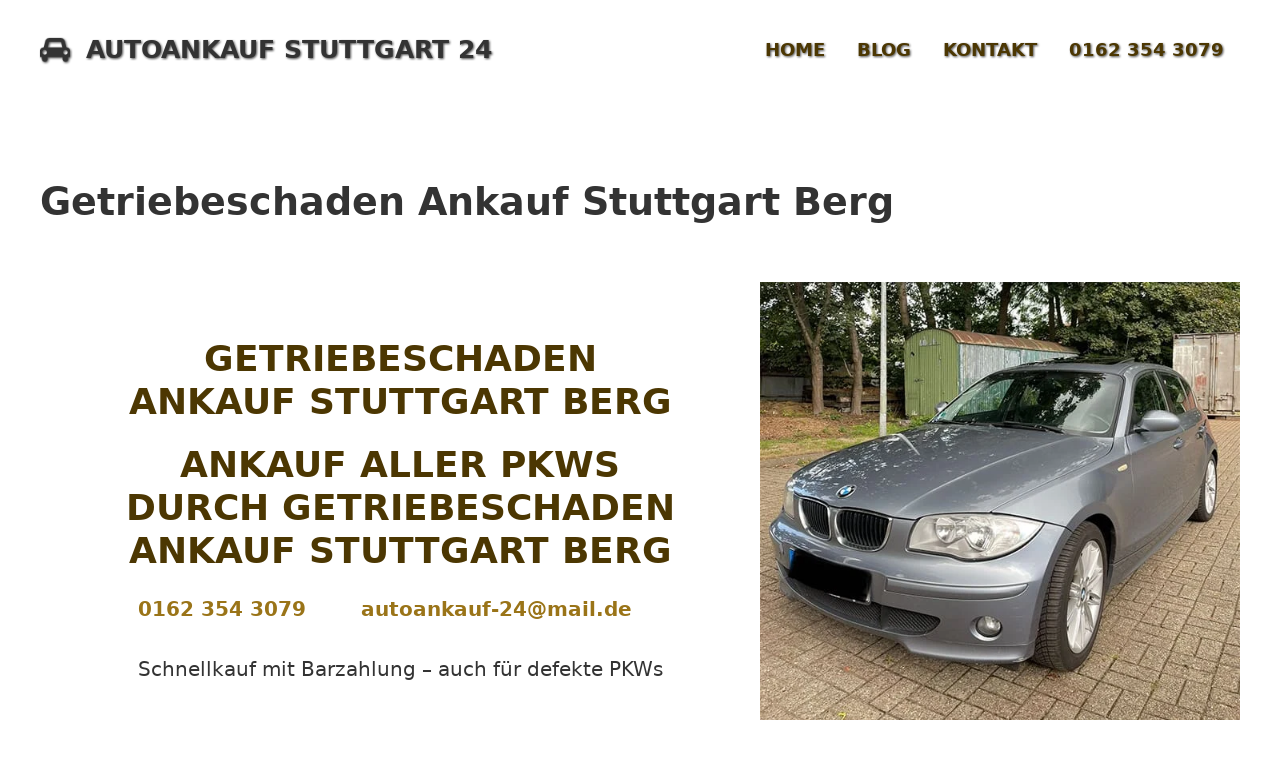

--- FILE ---
content_type: text/html; charset=UTF-8
request_url: https://autokauf-stuttgart24.de/getriebeschaden-ankauf-stuttgart-berg/
body_size: 35654
content:
<!DOCTYPE html>
<html lang="de-DE" prefix="og: https://ogp.me/ns#">
<head>
	<meta charset="UTF-8">
	<meta name="viewport" content="width=device-width, initial-scale=1">
<!-- Suchmaschinen-Optimierung durch Rank Math PRO - https://rankmath.com/ -->
<title>Getriebeschaden Ankauf Stuttgart Berg ♻️ Auto verkaufen schnell &amp; einfach</title><link rel="stylesheet" href="https://autokauf-stuttgart24.de/wp-content/cache/min/1/f138b51eecf8f832d57dfbaac90c7385.css" media="all" data-minify="1" />
<meta name="description" content="Getriebeschaden Ankauf Stuttgart Berg zum Export von Ihrem gebrauchten PKW. Wir kaufen Gebrauchtwagen aller Marken auch mit kleinem Defekt oder Unfallschaden."/>
<meta name="robots" content="follow, index, max-snippet:-1, max-video-preview:-1, max-image-preview:large"/>
<link rel="canonical" href="https://autokauf-stuttgart24.de/getriebeschaden-ankauf-stuttgart-berg/" />
<meta property="og:locale" content="de_DE" />
<meta property="og:type" content="article" />
<meta property="og:title" content="Getriebeschaden Ankauf Stuttgart Berg ♻️ Auto verkaufen schnell &amp; einfach" />
<meta property="og:description" content="Getriebeschaden Ankauf Stuttgart Berg zum Export von Ihrem gebrauchten PKW. Wir kaufen Gebrauchtwagen aller Marken auch mit kleinem Defekt oder Unfallschaden." />
<meta property="og:url" content="https://autokauf-stuttgart24.de/getriebeschaden-ankauf-stuttgart-berg/" />
<meta property="og:site_name" content="Autoankauf Stuttgart 24" />
<meta property="og:updated_time" content="2024-02-27T21:22:25+01:00" />
<meta property="og:image" content="https://autokauf-stuttgart24.de/wp-content/uploads/2023/04/Autokauf-Stuttgart.jpg" />
<meta property="og:image:secure_url" content="https://autokauf-stuttgart24.de/wp-content/uploads/2023/04/Autokauf-Stuttgart.jpg" />
<meta property="og:image:width" content="600" />
<meta property="og:image:height" content="551" />
<meta property="og:image:alt" content="Autoankauf Stuttgart" />
<meta property="og:image:type" content="image/jpeg" />
<meta property="article:published_time" content="2024-02-27T21:21:42+01:00" />
<meta property="article:modified_time" content="2024-02-27T21:22:25+01:00" />
<meta name="twitter:card" content="summary_large_image" />
<meta name="twitter:title" content="Getriebeschaden Ankauf Stuttgart Berg ♻️ Auto verkaufen schnell &amp; einfach" />
<meta name="twitter:description" content="Getriebeschaden Ankauf Stuttgart Berg zum Export von Ihrem gebrauchten PKW. Wir kaufen Gebrauchtwagen aller Marken auch mit kleinem Defekt oder Unfallschaden." />
<meta name="twitter:image" content="https://autokauf-stuttgart24.de/wp-content/uploads/2023/04/Autokauf-Stuttgart.jpg" />
<meta name="twitter:label1" content="Lesedauer" />
<meta name="twitter:data1" content="15 Minuten" />
<script type="application/ld+json" class="rank-math-schema">{"@context":"https://schema.org","@graph":[{"@type":["AutoDealer","Organization"],"@id":"https://autokauf-stuttgart24.de/#organization","name":"Autoankauf Stuttgart 24","url":"https://autokauf-stuttgart24.de","logo":{"@type":"ImageObject","@id":"https://autokauf-stuttgart24.de/#logo","url":"https://autokauf-stuttgart24.de/wp-content/uploads/2023/04/autoankauf-logo.png","contentUrl":"https://autokauf-stuttgart24.de/wp-content/uploads/2023/04/autoankauf-logo.png","caption":"Autoankauf Stuttgart 24","inLanguage":"de-DE","width":"38","height":"32"},"openingHours":["Monday,Tuesday,Wednesday,Thursday,Friday,Saturday,Sunday 09:00-17:00"],"image":{"@id":"https://autokauf-stuttgart24.de/#logo"}},{"@type":"WebSite","@id":"https://autokauf-stuttgart24.de/#website","url":"https://autokauf-stuttgart24.de","name":"Autoankauf Stuttgart 24","alternateName":"Autokauf Stuttgart","publisher":{"@id":"https://autokauf-stuttgart24.de/#organization"},"inLanguage":"de-DE"},{"@type":"ImageObject","@id":"https://autokauf-stuttgart24.de/wp-content/uploads/2023/04/Autokauf-Stuttgart.jpg","url":"https://autokauf-stuttgart24.de/wp-content/uploads/2023/04/Autokauf-Stuttgart.jpg","width":"200","height":"200","inLanguage":"de-DE"},{"@type":"WebPage","@id":"https://autokauf-stuttgart24.de/getriebeschaden-ankauf-stuttgart-berg/#webpage","url":"https://autokauf-stuttgart24.de/getriebeschaden-ankauf-stuttgart-berg/","name":"Getriebeschaden Ankauf Stuttgart Berg \u267b\ufe0f Auto verkaufen schnell &amp; einfach","datePublished":"2024-02-27T21:21:42+01:00","dateModified":"2024-02-27T21:22:25+01:00","isPartOf":{"@id":"https://autokauf-stuttgart24.de/#website"},"primaryImageOfPage":{"@id":"https://autokauf-stuttgart24.de/wp-content/uploads/2023/04/Autokauf-Stuttgart.jpg"},"inLanguage":"de-DE"},{"@type":"Person","@id":"https://autokauf-stuttgart24.de/author/adminautokauf-stuttgart24/","name":"admin@autokauf-stuttgart24","url":"https://autokauf-stuttgart24.de/author/adminautokauf-stuttgart24/","image":{"@type":"ImageObject","@id":"https://secure.gravatar.com/avatar/4f6bd39b83ff8c209e536e3ffbd51aee?s=96&amp;d=mm&amp;r=g","url":"https://secure.gravatar.com/avatar/4f6bd39b83ff8c209e536e3ffbd51aee?s=96&amp;d=mm&amp;r=g","caption":"admin@autokauf-stuttgart24","inLanguage":"de-DE"},"sameAs":["https://autokauf-stuttgart24.de"],"worksFor":{"@id":"https://autokauf-stuttgart24.de/#organization"}},{"@type":"Article","headline":"Getriebeschaden Ankauf Stuttgart Berg \u267b\ufe0f Auto verkaufen schnell &amp; einfach","datePublished":"2024-02-27T21:21:42+01:00","dateModified":"2024-02-27T21:22:25+01:00","author":{"@id":"https://autokauf-stuttgart24.de/author/adminautokauf-stuttgart24/","name":"admin@autokauf-stuttgart24"},"publisher":{"@id":"https://autokauf-stuttgart24.de/#organization"},"description":"Getriebeschaden Ankauf Stuttgart Berg zum Export von Ihrem gebrauchten PKW. Wir kaufen Gebrauchtwagen aller Marken auch mit kleinem Defekt oder Unfallschaden.","name":"Getriebeschaden Ankauf Stuttgart Berg \u267b\ufe0f Auto verkaufen schnell &amp; einfach","@id":"https://autokauf-stuttgart24.de/getriebeschaden-ankauf-stuttgart-berg/#richSnippet","isPartOf":{"@id":"https://autokauf-stuttgart24.de/getriebeschaden-ankauf-stuttgart-berg/#webpage"},"image":{"@id":"https://autokauf-stuttgart24.de/wp-content/uploads/2023/04/Autokauf-Stuttgart.jpg"},"inLanguage":"de-DE","mainEntityOfPage":{"@id":"https://autokauf-stuttgart24.de/getriebeschaden-ankauf-stuttgart-berg/#webpage"}}]}</script>
<!-- /Rank Math WordPress SEO Plugin -->

<link rel="alternate" type="application/rss+xml" title="Autoankauf Stuttgart 24 &raquo; Feed" href="https://autokauf-stuttgart24.de/feed/" />
<link rel="alternate" type="application/rss+xml" title="Autoankauf Stuttgart 24 &raquo; Kommentar-Feed" href="https://autokauf-stuttgart24.de/comments/feed/" />
<link rel="alternate" type="application/rss+xml" title="Autoankauf Stuttgart 24 &raquo; Getriebeschaden Ankauf Stuttgart Berg Kommentar-Feed" href="https://autokauf-stuttgart24.de/getriebeschaden-ankauf-stuttgart-berg/feed/" />
<style id='wp-emoji-styles-inline-css'>

	img.wp-smiley, img.emoji {
		display: inline !important;
		border: none !important;
		box-shadow: none !important;
		height: 1em !important;
		width: 1em !important;
		margin: 0 0.07em !important;
		vertical-align: -0.1em !important;
		background: none !important;
		padding: 0 !important;
	}
</style>

<style id='rank-math-toc-block-style-inline-css'>
.wp-block-rank-math-toc-block nav ol{counter-reset:item}.wp-block-rank-math-toc-block nav ol li{display:block}.wp-block-rank-math-toc-block nav ol li:before{content:counters(item, ".") ". ";counter-increment:item}

</style>

<style id='classic-theme-styles-inline-css'>
/*! This file is auto-generated */
.wp-block-button__link{color:#fff;background-color:#32373c;border-radius:9999px;box-shadow:none;text-decoration:none;padding:calc(.667em + 2px) calc(1.333em + 2px);font-size:1.125em}.wp-block-file__button{background:#32373c;color:#fff;text-decoration:none}
</style>
<style id='global-styles-inline-css'>
body{--wp--preset--color--black: #000000;--wp--preset--color--cyan-bluish-gray: #abb8c3;--wp--preset--color--white: #ffffff;--wp--preset--color--pale-pink: #f78da7;--wp--preset--color--vivid-red: #cf2e2e;--wp--preset--color--luminous-vivid-orange: #ff6900;--wp--preset--color--luminous-vivid-amber: #fcb900;--wp--preset--color--light-green-cyan: #7bdcb5;--wp--preset--color--vivid-green-cyan: #00d084;--wp--preset--color--pale-cyan-blue: #8ed1fc;--wp--preset--color--vivid-cyan-blue: #0693e3;--wp--preset--color--vivid-purple: #9b51e0;--wp--preset--color--contrast: var(--contrast);--wp--preset--color--contrast-2: var(--contrast-2);--wp--preset--color--contrast-3: var(--contrast-3);--wp--preset--color--contrast-4: var(--contrast-4);--wp--preset--color--base: var(--base);--wp--preset--color--accent: var(--accent);--wp--preset--color--accent-2: var(--accent-2);--wp--preset--color--accent-3: var(--accent-3);--wp--preset--gradient--vivid-cyan-blue-to-vivid-purple: linear-gradient(135deg,rgba(6,147,227,1) 0%,rgb(155,81,224) 100%);--wp--preset--gradient--light-green-cyan-to-vivid-green-cyan: linear-gradient(135deg,rgb(122,220,180) 0%,rgb(0,208,130) 100%);--wp--preset--gradient--luminous-vivid-amber-to-luminous-vivid-orange: linear-gradient(135deg,rgba(252,185,0,1) 0%,rgba(255,105,0,1) 100%);--wp--preset--gradient--luminous-vivid-orange-to-vivid-red: linear-gradient(135deg,rgba(255,105,0,1) 0%,rgb(207,46,46) 100%);--wp--preset--gradient--very-light-gray-to-cyan-bluish-gray: linear-gradient(135deg,rgb(238,238,238) 0%,rgb(169,184,195) 100%);--wp--preset--gradient--cool-to-warm-spectrum: linear-gradient(135deg,rgb(74,234,220) 0%,rgb(151,120,209) 20%,rgb(207,42,186) 40%,rgb(238,44,130) 60%,rgb(251,105,98) 80%,rgb(254,248,76) 100%);--wp--preset--gradient--blush-light-purple: linear-gradient(135deg,rgb(255,206,236) 0%,rgb(152,150,240) 100%);--wp--preset--gradient--blush-bordeaux: linear-gradient(135deg,rgb(254,205,165) 0%,rgb(254,45,45) 50%,rgb(107,0,62) 100%);--wp--preset--gradient--luminous-dusk: linear-gradient(135deg,rgb(255,203,112) 0%,rgb(199,81,192) 50%,rgb(65,88,208) 100%);--wp--preset--gradient--pale-ocean: linear-gradient(135deg,rgb(255,245,203) 0%,rgb(182,227,212) 50%,rgb(51,167,181) 100%);--wp--preset--gradient--electric-grass: linear-gradient(135deg,rgb(202,248,128) 0%,rgb(113,206,126) 100%);--wp--preset--gradient--midnight: linear-gradient(135deg,rgb(2,3,129) 0%,rgb(40,116,252) 100%);--wp--preset--font-size--small: 13px;--wp--preset--font-size--medium: 20px;--wp--preset--font-size--large: 36px;--wp--preset--font-size--x-large: 42px;--wp--preset--spacing--20: 0.44rem;--wp--preset--spacing--30: 0.67rem;--wp--preset--spacing--40: 1rem;--wp--preset--spacing--50: 1.5rem;--wp--preset--spacing--60: 2.25rem;--wp--preset--spacing--70: 3.38rem;--wp--preset--spacing--80: 5.06rem;--wp--preset--shadow--natural: 6px 6px 9px rgba(0, 0, 0, 0.2);--wp--preset--shadow--deep: 12px 12px 50px rgba(0, 0, 0, 0.4);--wp--preset--shadow--sharp: 6px 6px 0px rgba(0, 0, 0, 0.2);--wp--preset--shadow--outlined: 6px 6px 0px -3px rgba(255, 255, 255, 1), 6px 6px rgba(0, 0, 0, 1);--wp--preset--shadow--crisp: 6px 6px 0px rgba(0, 0, 0, 1);}:where(.is-layout-flex){gap: 0.5em;}:where(.is-layout-grid){gap: 0.5em;}body .is-layout-flex{display: flex;}body .is-layout-flex{flex-wrap: wrap;align-items: center;}body .is-layout-flex > *{margin: 0;}body .is-layout-grid{display: grid;}body .is-layout-grid > *{margin: 0;}:where(.wp-block-columns.is-layout-flex){gap: 2em;}:where(.wp-block-columns.is-layout-grid){gap: 2em;}:where(.wp-block-post-template.is-layout-flex){gap: 1.25em;}:where(.wp-block-post-template.is-layout-grid){gap: 1.25em;}.has-black-color{color: var(--wp--preset--color--black) !important;}.has-cyan-bluish-gray-color{color: var(--wp--preset--color--cyan-bluish-gray) !important;}.has-white-color{color: var(--wp--preset--color--white) !important;}.has-pale-pink-color{color: var(--wp--preset--color--pale-pink) !important;}.has-vivid-red-color{color: var(--wp--preset--color--vivid-red) !important;}.has-luminous-vivid-orange-color{color: var(--wp--preset--color--luminous-vivid-orange) !important;}.has-luminous-vivid-amber-color{color: var(--wp--preset--color--luminous-vivid-amber) !important;}.has-light-green-cyan-color{color: var(--wp--preset--color--light-green-cyan) !important;}.has-vivid-green-cyan-color{color: var(--wp--preset--color--vivid-green-cyan) !important;}.has-pale-cyan-blue-color{color: var(--wp--preset--color--pale-cyan-blue) !important;}.has-vivid-cyan-blue-color{color: var(--wp--preset--color--vivid-cyan-blue) !important;}.has-vivid-purple-color{color: var(--wp--preset--color--vivid-purple) !important;}.has-black-background-color{background-color: var(--wp--preset--color--black) !important;}.has-cyan-bluish-gray-background-color{background-color: var(--wp--preset--color--cyan-bluish-gray) !important;}.has-white-background-color{background-color: var(--wp--preset--color--white) !important;}.has-pale-pink-background-color{background-color: var(--wp--preset--color--pale-pink) !important;}.has-vivid-red-background-color{background-color: var(--wp--preset--color--vivid-red) !important;}.has-luminous-vivid-orange-background-color{background-color: var(--wp--preset--color--luminous-vivid-orange) !important;}.has-luminous-vivid-amber-background-color{background-color: var(--wp--preset--color--luminous-vivid-amber) !important;}.has-light-green-cyan-background-color{background-color: var(--wp--preset--color--light-green-cyan) !important;}.has-vivid-green-cyan-background-color{background-color: var(--wp--preset--color--vivid-green-cyan) !important;}.has-pale-cyan-blue-background-color{background-color: var(--wp--preset--color--pale-cyan-blue) !important;}.has-vivid-cyan-blue-background-color{background-color: var(--wp--preset--color--vivid-cyan-blue) !important;}.has-vivid-purple-background-color{background-color: var(--wp--preset--color--vivid-purple) !important;}.has-black-border-color{border-color: var(--wp--preset--color--black) !important;}.has-cyan-bluish-gray-border-color{border-color: var(--wp--preset--color--cyan-bluish-gray) !important;}.has-white-border-color{border-color: var(--wp--preset--color--white) !important;}.has-pale-pink-border-color{border-color: var(--wp--preset--color--pale-pink) !important;}.has-vivid-red-border-color{border-color: var(--wp--preset--color--vivid-red) !important;}.has-luminous-vivid-orange-border-color{border-color: var(--wp--preset--color--luminous-vivid-orange) !important;}.has-luminous-vivid-amber-border-color{border-color: var(--wp--preset--color--luminous-vivid-amber) !important;}.has-light-green-cyan-border-color{border-color: var(--wp--preset--color--light-green-cyan) !important;}.has-vivid-green-cyan-border-color{border-color: var(--wp--preset--color--vivid-green-cyan) !important;}.has-pale-cyan-blue-border-color{border-color: var(--wp--preset--color--pale-cyan-blue) !important;}.has-vivid-cyan-blue-border-color{border-color: var(--wp--preset--color--vivid-cyan-blue) !important;}.has-vivid-purple-border-color{border-color: var(--wp--preset--color--vivid-purple) !important;}.has-vivid-cyan-blue-to-vivid-purple-gradient-background{background: var(--wp--preset--gradient--vivid-cyan-blue-to-vivid-purple) !important;}.has-light-green-cyan-to-vivid-green-cyan-gradient-background{background: var(--wp--preset--gradient--light-green-cyan-to-vivid-green-cyan) !important;}.has-luminous-vivid-amber-to-luminous-vivid-orange-gradient-background{background: var(--wp--preset--gradient--luminous-vivid-amber-to-luminous-vivid-orange) !important;}.has-luminous-vivid-orange-to-vivid-red-gradient-background{background: var(--wp--preset--gradient--luminous-vivid-orange-to-vivid-red) !important;}.has-very-light-gray-to-cyan-bluish-gray-gradient-background{background: var(--wp--preset--gradient--very-light-gray-to-cyan-bluish-gray) !important;}.has-cool-to-warm-spectrum-gradient-background{background: var(--wp--preset--gradient--cool-to-warm-spectrum) !important;}.has-blush-light-purple-gradient-background{background: var(--wp--preset--gradient--blush-light-purple) !important;}.has-blush-bordeaux-gradient-background{background: var(--wp--preset--gradient--blush-bordeaux) !important;}.has-luminous-dusk-gradient-background{background: var(--wp--preset--gradient--luminous-dusk) !important;}.has-pale-ocean-gradient-background{background: var(--wp--preset--gradient--pale-ocean) !important;}.has-electric-grass-gradient-background{background: var(--wp--preset--gradient--electric-grass) !important;}.has-midnight-gradient-background{background: var(--wp--preset--gradient--midnight) !important;}.has-small-font-size{font-size: var(--wp--preset--font-size--small) !important;}.has-medium-font-size{font-size: var(--wp--preset--font-size--medium) !important;}.has-large-font-size{font-size: var(--wp--preset--font-size--large) !important;}.has-x-large-font-size{font-size: var(--wp--preset--font-size--x-large) !important;}
.wp-block-navigation a:where(:not(.wp-element-button)){color: inherit;}
:where(.wp-block-post-template.is-layout-flex){gap: 1.25em;}:where(.wp-block-post-template.is-layout-grid){gap: 1.25em;}
:where(.wp-block-columns.is-layout-flex){gap: 2em;}:where(.wp-block-columns.is-layout-grid){gap: 2em;}
.wp-block-pullquote{font-size: 1.5em;line-height: 1.6;}
</style>



<style id='generate-style-inline-css'>
.is-right-sidebar{width:30%;}.is-left-sidebar{width:30%;}.site-content .content-area{width:100%;}@media (max-width: 768px){.main-navigation .menu-toggle,.sidebar-nav-mobile:not(#sticky-placeholder){display:block;}.main-navigation ul,.gen-sidebar-nav,.main-navigation:not(.slideout-navigation):not(.toggled) .main-nav > ul,.has-inline-mobile-toggle #site-navigation .inside-navigation > *:not(.navigation-search):not(.main-nav){display:none;}.nav-align-right .inside-navigation,.nav-align-center .inside-navigation{justify-content:space-between;}.has-inline-mobile-toggle .mobile-menu-control-wrapper{display:flex;flex-wrap:wrap;}.has-inline-mobile-toggle .inside-header{flex-direction:row;text-align:left;flex-wrap:wrap;}.has-inline-mobile-toggle .header-widget,.has-inline-mobile-toggle #site-navigation{flex-basis:100%;}.nav-float-left .has-inline-mobile-toggle #site-navigation{order:10;}}
.dynamic-author-image-rounded{border-radius:100%;}.dynamic-featured-image, .dynamic-author-image{vertical-align:middle;}.one-container.blog .dynamic-content-template:not(:last-child), .one-container.archive .dynamic-content-template:not(:last-child){padding-bottom:0px;}.dynamic-entry-excerpt > p:last-child{margin-bottom:0px;}
</style>



<style id='generateblocks-inline-css'>
.gb-container-871669f1{background-color:var(u002du002daccent);max-width:1300px;margin-left:auto;margin-right:auto;}.gb-container-871669f1 > .gb-inside-container{padding:0;max-width:1300px;margin-left:auto;margin-right:auto;z-index:1;position:relative;}.gb-grid-wrapper > .gb-grid-column-871669f1 > .gb-container{display:flex;flex-direction:column;height:100%;}.gb-grid-wrapper > .gb-grid-column-a7a7dd19{width:60%;}.gb-grid-wrapper > .gb-grid-column-a7a7dd19 > .gb-container{display:flex;flex-direction:column;height:100%;}.gb-container-bfb83d35{text-align:center;}.gb-container-bfb83d35 > .gb-inside-container{padding:80px;max-width:1300px;margin-left:auto;margin-right:auto;}.gb-grid-wrapper > .gb-grid-column-bfb83d35 > .gb-container{display:flex;flex-direction:column;height:100%;}.gb-grid-wrapper > .gb-grid-column-bed21f5f{width:40%;}.gb-grid-wrapper > .gb-grid-column-bed21f5f > .gb-container{display:flex;flex-direction:column;height:100%;}.gb-container-28ff6935 > .gb-inside-container{padding:80px 40px;max-width:1300px;margin-left:auto;margin-right:auto;}.gb-grid-wrapper > .gb-grid-column-28ff6935 > .gb-container{display:flex;flex-direction:column;height:100%;}.gb-grid-wrapper > .gb-grid-column-114e3d37{width:50%;}.gb-grid-wrapper > .gb-grid-column-114e3d37 > .gb-container{display:flex;flex-direction:column;height:100%;}.gb-grid-wrapper > .gb-grid-column-17ce18b4{width:50%;}.gb-grid-wrapper > .gb-grid-column-17ce18b4 > .gb-container{justify-content:center;display:flex;flex-direction:column;height:100%;}.gb-container-be5c5006{background-color:var(u002du002daccent);}.gb-container-be5c5006 > .gb-inside-container{padding:30px;max-width:1300px;margin-left:auto;margin-right:auto;}.gb-grid-wrapper > .gb-grid-column-be5c5006 > .gb-container{display:flex;flex-direction:column;height:100%;}.gb-container-2c5522aa{text-align:center;margin-top:40px;}.gb-container-2c5522aa > .gb-inside-container{max-width:1300px;margin-left:auto;margin-right:auto;}.gb-grid-wrapper > .gb-grid-column-2c5522aa > .gb-container{display:flex;flex-direction:column;height:100%;}.gb-grid-wrapper > .gb-grid-column-bef9bf8c{width:33.33%;}.gb-grid-wrapper > .gb-grid-column-bef9bf8c > .gb-container{display:flex;flex-direction:column;height:100%;}.gb-grid-wrapper > .gb-grid-column-c631c0fc{width:33.33%;}.gb-grid-wrapper > .gb-grid-column-c631c0fc > .gb-container{display:flex;flex-direction:column;height:100%;}.gb-grid-wrapper > .gb-grid-column-8dcb6948{width:33.33%;}.gb-grid-wrapper > .gb-grid-column-8dcb6948 > .gb-container{display:flex;flex-direction:column;height:100%;}.gb-container-2c446bcd > .gb-inside-container{padding:80px 40px;max-width:1300px;margin-left:auto;margin-right:auto;}.gb-grid-wrapper > .gb-grid-column-2c446bcd > .gb-container{display:flex;flex-direction:column;height:100%;}.gb-grid-wrapper > .gb-grid-column-380fbb77{width:33.33%;}.gb-grid-wrapper > .gb-grid-column-380fbb77 > .gb-container{display:flex;flex-direction:column;height:100%;}.gb-container-138d62bf{min-height:250px;border-radius:8px;background-color:var(u002du002daccent);}.gb-container-138d62bf > .gb-inside-container{max-width:1300px;margin-left:auto;margin-right:auto;}.gb-grid-wrapper > .gb-grid-column-138d62bf > .gb-container{display:flex;flex-direction:column;height:100%;}.gb-grid-wrapper > .gb-grid-column-08cd9fd4{width:33.33%;}.gb-grid-wrapper > .gb-grid-column-08cd9fd4 > .gb-container{display:flex;flex-direction:column;height:100%;}.gb-container-2eb1bf95{min-height:250px;border-radius:8px;background-color:var(u002du002dcontrast);}.gb-container-2eb1bf95 > .gb-inside-container{max-width:1300px;margin-left:auto;margin-right:auto;}.gb-grid-wrapper > .gb-grid-column-2eb1bf95 > .gb-container{display:flex;flex-direction:column;height:100%;}.gb-grid-wrapper > .gb-grid-column-60baf137{width:33.33%;}.gb-grid-wrapper > .gb-grid-column-60baf137 > .gb-container{display:flex;flex-direction:column;height:100%;}.gb-container-f29cdeb1{min-height:250px;border-radius:8px;background-color:var(u002du002daccent);}.gb-container-f29cdeb1 > .gb-inside-container{max-width:1300px;margin-left:auto;margin-right:auto;}.gb-grid-wrapper > .gb-grid-column-f29cdeb1 > .gb-container{display:flex;flex-direction:column;height:100%;}.gb-container-a90c4a30 > .gb-inside-container{padding-top:40px;padding-bottom:60px;max-width:1300px;margin-left:auto;margin-right:auto;}.gb-grid-wrapper > .gb-grid-column-a90c4a30 > .gb-container{display:flex;flex-direction:column;height:100%;}.gb-container-9651737c{border-top-left-radius:10px;border-bottom-left-radius:10px;background-color:var(u002du002dcontrast);}.gb-container-9651737c > .gb-inside-container{padding:40px;}.gb-grid-wrapper > .gb-grid-column-9651737c{width:16.666%;}.gb-grid-wrapper > .gb-grid-column-9651737c > .gb-container{display:flex;flex-direction:column;height:100%;}.gb-container-9a462af4{background-color:var(u002du002daccent);}.gb-container-9a462af4 > .gb-inside-container{padding:40px;}.gb-grid-wrapper > .gb-grid-column-9a462af4{width:16.666%;}.gb-grid-wrapper > .gb-grid-column-9a462af4 > .gb-container{display:flex;flex-direction:column;height:100%;}.gb-container-7627db3d{background-color:var(u002du002dcontrast);}.gb-container-7627db3d > .gb-inside-container{padding:40px;}.gb-grid-wrapper > .gb-grid-column-7627db3d{width:16.666%;}.gb-grid-wrapper > .gb-grid-column-7627db3d > .gb-container{display:flex;flex-direction:column;height:100%;}.gb-container-0a265321{background-color:var(u002du002daccent);}.gb-container-0a265321 > .gb-inside-container{padding:40px;}.gb-grid-wrapper > .gb-grid-column-0a265321{width:16.666%;}.gb-grid-wrapper > .gb-grid-column-0a265321 > .gb-container{display:flex;flex-direction:column;height:100%;}.gb-container-309d044c{background-color:var(u002du002dcontrast);}.gb-container-309d044c > .gb-inside-container{padding:40px;}.gb-grid-wrapper > .gb-grid-column-309d044c{width:16.666%;}.gb-grid-wrapper > .gb-grid-column-309d044c > .gb-container{display:flex;flex-direction:column;height:100%;}.gb-container-9eb82578{border-top-right-radius:10px;border-bottom-right-radius:10px;background-color:var(u002du002daccent);}.gb-container-9eb82578 > .gb-inside-container{padding:40px;}.gb-grid-wrapper > .gb-grid-column-9eb82578{width:16.666%;}.gb-grid-wrapper > .gb-grid-column-9eb82578 > .gb-container{display:flex;flex-direction:column;height:100%;}.gb-container-bec0f580 > .gb-inside-container{padding:80px 40px;max-width:1300px;margin-left:auto;margin-right:auto;}.gb-grid-wrapper > .gb-grid-column-bec0f580 > .gb-container{display:flex;flex-direction:column;height:100%;}.gb-container-db5d7afb{background-image:url(https://autokauf-stuttgart24.de/wp-content/uploads/2023/04/Gebrauchtwagen-Ankauf-Stuttgart.jpg);background-repeat:no-repeat;background-position:center center;background-size:cover;}.gb-grid-wrapper > .gb-grid-column-db5d7afb{width:50%;}.gb-grid-wrapper > .gb-grid-column-db5d7afb > .gb-container{display:flex;flex-direction:column;height:100%;}.gb-container-db5d7afb.gb-has-dynamic-bg{background-image:var(--background-url);}.gb-container-db5d7afb.gb-no-dynamic-bg{background-image:none;}.gb-grid-wrapper > .gb-grid-column-eb0a77d1{width:50%;}.gb-grid-wrapper > .gb-grid-column-eb0a77d1 > .gb-container{display:flex;flex-direction:column;height:100%;}.gb-container-a28ba6a7 > .gb-inside-container{padding:80px 40px;max-width:1300px;margin-left:auto;margin-right:auto;}.gb-grid-wrapper > .gb-grid-column-a28ba6a7 > .gb-container{display:flex;flex-direction:column;height:100%;}.gb-container-43429897{border-top-left-radius:10px;border-bottom-left-radius:10px;background-color:var(u002du002dcontrast);}.gb-container-43429897 > .gb-inside-container{padding:40px;}.gb-grid-wrapper > .gb-grid-column-43429897{width:33.33%;}.gb-grid-wrapper > .gb-grid-column-43429897 > .gb-container{display:flex;flex-direction:column;height:100%;}.gb-container-3b37ae27{background-color:var(u002du002daccent);}.gb-container-3b37ae27 > .gb-inside-container{padding:40px;}.gb-grid-wrapper > .gb-grid-column-3b37ae27{width:33.33%;}.gb-grid-wrapper > .gb-grid-column-3b37ae27 > .gb-container{display:flex;flex-direction:column;height:100%;}.gb-container-473b41bb{border-top-right-radius:10px;border-bottom-right-radius:10px;background-color:var(u002du002dcontrast);}.gb-container-473b41bb > .gb-inside-container{padding:40px;}.gb-grid-wrapper > .gb-grid-column-473b41bb{width:33.33%;}.gb-grid-wrapper > .gb-grid-column-473b41bb > .gb-container{display:flex;flex-direction:column;height:100%;}.gb-grid-wrapper > .gb-grid-column-60a0eac0{width:50%;}.gb-grid-wrapper > .gb-grid-column-60a0eac0 > .gb-container{display:flex;flex-direction:column;height:100%;}.gb-grid-wrapper > .gb-grid-column-fded19e2{width:50%;}.gb-grid-wrapper > .gb-grid-column-fded19e2 > .gb-container{display:flex;flex-direction:column;height:100%;}.gb-container-fdfff67c{border-radius:10px;background-color:var(u002du002daccent);}.gb-container-fdfff67c > .gb-inside-container{padding:40px;max-width:1300px;margin-left:auto;margin-right:auto;}.gb-grid-wrapper > .gb-grid-column-fdfff67c > .gb-container{display:flex;flex-direction:column;height:100%;}.gb-container-e379ed4b{border-top-left-radius:10px;border-bottom-left-radius:10px;background-color:var(u002du002dcontrast);}.gb-container-e379ed4b > .gb-inside-container{padding:40px;}.gb-grid-wrapper > .gb-grid-column-e379ed4b{width:33.33%;}.gb-grid-wrapper > .gb-grid-column-e379ed4b > .gb-container{display:flex;flex-direction:column;height:100%;}.gb-container-13af443f{background-color:#f8b600;}.gb-container-13af443f > .gb-inside-container{padding:40px;}.gb-grid-wrapper > .gb-grid-column-13af443f{width:33.33%;}.gb-grid-wrapper > .gb-grid-column-13af443f > .gb-container{display:flex;flex-direction:column;height:100%;}.gb-container-44e5d13a{border-top-right-radius:10px;border-bottom-right-radius:10px;background-color:var(u002du002dcontrast);}.gb-container-44e5d13a > .gb-inside-container{padding:40px;}.gb-grid-wrapper > .gb-grid-column-44e5d13a{width:33.33%;}.gb-grid-wrapper > .gb-grid-column-44e5d13a > .gb-container{display:flex;flex-direction:column;height:100%;}.gb-grid-wrapper > .gb-grid-column-d2a0e4e1{width:50%;}.gb-grid-wrapper > .gb-grid-column-d2a0e4e1 > .gb-container{display:flex;flex-direction:column;height:100%;}.gb-grid-wrapper > .gb-grid-column-02b8b291{width:50%;}.gb-grid-wrapper > .gb-grid-column-02b8b291 > .gb-container{display:flex;flex-direction:column;height:100%;}.gb-container-83e34d34{margin-bottom:-74px;position:relative;z-index:1;}.gb-container-83e34d34 > .gb-inside-container{padding-right:100px;padding-left:100px;max-width:1300px;margin-left:auto;margin-right:auto;}.gb-grid-wrapper > .gb-grid-column-83e34d34 > .gb-container{display:flex;flex-direction:column;height:100%;}.gb-container-9eea4076{border-radius:6px;background-color:var(--accent);max-width:1300px;margin-left:auto;margin-right:auto;}.gb-container-9eea4076 > .gb-inside-container{padding:40px 40px 10px;max-width:1300px;margin-left:auto;margin-right:auto;}.gb-grid-wrapper > .gb-grid-column-9eea4076 > .gb-container{display:flex;flex-direction:column;height:100%;}.gb-grid-wrapper > .gb-grid-column-3c605cca{flex-basis:80px;}.gb-grid-wrapper > .gb-grid-column-3c605cca > .gb-container{display:flex;flex-direction:column;height:100%;}.gb-grid-wrapper > .gb-grid-column-77becceb > .gb-container{display:flex;flex-direction:column;height:100%;}.gb-container-0d88615e{border-radius:6px;background-color:var(--base);}.gb-container-0d88615e > .gb-inside-container{padding:20px 30px;}.gb-grid-wrapper > .gb-grid-column-0d88615e{flex-grow:1;}.gb-grid-wrapper > .gb-grid-column-0d88615e > .gb-container{display:flex;flex-direction:column;height:100%;}.gb-container-185555fa{background-color:var(--contrast-2);}.gb-container-185555fa > .gb-inside-container{padding:150px 40px 0;max-width:1300px;margin-left:auto;margin-right:auto;}.gb-grid-wrapper > .gb-grid-column-185555fa > .gb-container{display:flex;flex-direction:column;height:100%;}.gb-grid-wrapper > .gb-grid-column-78c7273a{width:33.33%;}.gb-grid-wrapper > .gb-grid-column-78c7273a > .gb-container{display:flex;flex-direction:column;height:100%;}.gb-grid-wrapper > .gb-grid-column-714080c6{width:33.33%;}.gb-grid-wrapper > .gb-grid-column-714080c6 > .gb-container{display:flex;flex-direction:column;height:100%;}.gb-grid-wrapper > .gb-grid-column-aeb223c5{width:33.33%;}.gb-grid-wrapper > .gb-grid-column-aeb223c5 > .gb-container{display:flex;flex-direction:column;height:100%;}.gb-grid-wrapper > .gb-grid-column-3920ab7d{width:33.33%;}.gb-grid-wrapper > .gb-grid-column-3920ab7d > .gb-container{display:flex;flex-direction:column;height:100%;}.gb-container-94a4d310{text-align:center;}.gb-grid-wrapper > .gb-grid-column-94a4d310{width:33.33%;}.gb-grid-wrapper > .gb-grid-column-94a4d310 > .gb-container{display:flex;flex-direction:column;height:100%;}.gb-grid-wrapper > .gb-grid-column-116f7293{width:50%;}.gb-grid-wrapper > .gb-grid-column-116f7293 > .gb-container{display:flex;flex-direction:column;height:100%;}.gb-container-b1086863{color:var(--base);}.gb-grid-wrapper > .gb-grid-column-b1086863{width:50%;}.gb-grid-wrapper > .gb-grid-column-b1086863 > .gb-container{display:flex;flex-direction:column;height:100%;}.gb-grid-wrapper > .gb-grid-column-efeb8770{width:33.33%;}.gb-grid-wrapper > .gb-grid-column-efeb8770 > .gb-container{display:flex;flex-direction:column;height:100%;}.gb-container-06eb4c9d{margin-top:60px;border-top:1px solid rgba(255, 255, 255, 0.3);}.gb-container-06eb4c9d > .gb-inside-container{padding-top:20px;padding-bottom:20px;max-width:1300px;margin-left:auto;margin-right:auto;}.gb-grid-wrapper > .gb-grid-column-06eb4c9d > .gb-container{display:flex;flex-direction:column;height:100%;}.gb-grid-wrapper > .gb-grid-column-920786a0{flex-grow:1;}.gb-grid-wrapper > .gb-grid-column-920786a0 > .gb-container{display:flex;flex-direction:column;height:100%;}.gb-container-ec95483c{color:var(--base);}.gb-container-ec95483c a{color:var(--base);}.gb-container-ec95483c a:hover{color:var(--accent);}.gb-grid-wrapper > .gb-grid-column-ec95483c > .gb-container{display:flex;flex-direction:column;height:100%;}.gb-container-d1fd4ffa{margin-right:0px;border-top:0px solid var(--accent);position:relative;z-index:100;max-width:768px;margin-left:auto;margin-right:auto;}.gb-container-d1fd4ffa > .gb-inside-container{padding-right:0;max-width:768px;margin-left:auto;margin-right:auto;}.gb-grid-wrapper > .gb-grid-column-d1fd4ffa > .gb-container{display:flex;flex-direction:column;height:100%;}.gb-grid-wrapper-5509801f{display:flex;flex-wrap:wrap;}.gb-grid-wrapper-5509801f > .gb-grid-column{box-sizing:border-box;}.gb-grid-wrapper-f2c11e56{display:flex;flex-wrap:wrap;margin-left:-100px;}.gb-grid-wrapper-f2c11e56 > .gb-grid-column{box-sizing:border-box;padding-left:100px;}.gb-grid-wrapper-65cf4b8d{display:flex;flex-wrap:wrap;margin-left:-30px;}.gb-grid-wrapper-65cf4b8d > .gb-grid-column{box-sizing:border-box;padding-left:30px;}.gb-grid-wrapper-c4a934e6{display:flex;flex-wrap:wrap;margin-left:-60px;}.gb-grid-wrapper-c4a934e6 > .gb-grid-column{box-sizing:border-box;padding-left:60px;}.gb-grid-wrapper-7e582e21{display:flex;flex-wrap:wrap;}.gb-grid-wrapper-7e582e21 > .gb-grid-column{box-sizing:border-box;}.gb-grid-wrapper-083dab5a{display:flex;flex-wrap:wrap;margin-left:-60px;}.gb-grid-wrapper-083dab5a > .gb-grid-column{box-sizing:border-box;padding-left:60px;}.gb-grid-wrapper-a695a108{display:flex;flex-wrap:wrap;}.gb-grid-wrapper-a695a108 > .gb-grid-column{box-sizing:border-box;}.gb-grid-wrapper-466d329c{display:flex;flex-wrap:wrap;margin-left:-60px;}.gb-grid-wrapper-466d329c > .gb-grid-column{box-sizing:border-box;padding-left:60px;}.gb-grid-wrapper-739ac0f7{display:flex;flex-wrap:wrap;}.gb-grid-wrapper-739ac0f7 > .gb-grid-column{box-sizing:border-box;}.gb-grid-wrapper-00261b2a{display:flex;flex-wrap:wrap;margin-left:-60px;}.gb-grid-wrapper-00261b2a > .gb-grid-column{box-sizing:border-box;padding-left:60px;}.gb-grid-wrapper-564cbe69{display:flex;flex-wrap:wrap;align-items:center;margin-left:-30px;}.gb-grid-wrapper-564cbe69 > .gb-grid-column{box-sizing:border-box;padding-left:30px;padding-bottom:30px;}.gb-grid-wrapper-54bb1823{display:flex;flex-wrap:wrap;margin-left:-100px;}.gb-grid-wrapper-54bb1823 > .gb-grid-column{box-sizing:border-box;padding-left:100px;}.gb-grid-wrapper-faf8f899{display:flex;flex-wrap:wrap;margin-left:-40px;}.gb-grid-wrapper-faf8f899 > .gb-grid-column{box-sizing:border-box;padding-left:40px;}.gb-grid-wrapper-7e319fe4{display:flex;flex-wrap:wrap;align-items:center;margin-left:-20px;}.gb-grid-wrapper-7e319fe4 > .gb-grid-column{box-sizing:border-box;padding-left:20px;}h2.gb-headline-4eb07365{font-size:36px;font-weight:bold;text-transform:uppercase;color:var(u002du002dcontrast-2);}h2.gb-headline-8861a6d5{font-size:36px;font-weight:bold;text-transform:uppercase;color:var(u002du002dcontrast-2);}p.gb-headline-267679c8{display:inline-flex;align-items:center;font-size:20px;font-weight:bold;margin-right:40px;color:var(u002du002dcontrast-2);}p.gb-headline-267679c8 a{color:var(u002du002dcontrast-2);}p.gb-headline-267679c8 a:hover{color:var(u002du002dbase);}p.gb-headline-267679c8 .gb-icon{line-height:0;padding-right:0.5em;}p.gb-headline-267679c8 .gb-icon svg{width:1em;height:1em;fill:currentColor;}p.gb-headline-81e4f189{display:inline-flex;align-items:center;font-size:20px;font-weight:bold;margin-right:40px;color:var(u002du002dcontrast-2);}p.gb-headline-81e4f189 a{color:var(u002du002dcontrast-2);}p.gb-headline-81e4f189 a:hover{color:var(u002du002dbase);}p.gb-headline-81e4f189 .gb-icon{line-height:0;padding-right:0.5em;}p.gb-headline-81e4f189 .gb-icon svg{width:1em;height:1em;fill:currentColor;}p.gb-headline-a9e59075{font-size:20px;text-align:center;margin-bottom:40px;color:var(u002du002dcontrast-2);}h2.gb-headline-c7f32b16{font-size:24px;font-weight:bold;text-transform:uppercase;}p.gb-headline-4affe3dd{display:flex;flex-direction:column;font-size:18px;font-weight:700;margin-bottom:0px;color:#4c3702;}p.gb-headline-4affe3dd .gb-icon{line-height:0;padding-bottom:0.5em;}p.gb-headline-4affe3dd .gb-icon svg{width:2em;height:2em;fill:currentColor;}p.gb-headline-02889092{display:flex;flex-direction:column;font-size:18px;font-weight:700;margin-bottom:0px;color:#4c3702;}p.gb-headline-02889092 .gb-icon{line-height:0;padding-bottom:0.5em;}p.gb-headline-02889092 .gb-icon svg{width:2em;height:2em;fill:currentColor;}p.gb-headline-67550924{display:flex;flex-direction:column;font-size:18px;font-weight:700;margin-bottom:0px;color:#4c3702;}p.gb-headline-67550924 .gb-icon{line-height:0;padding-bottom:0.5em;}p.gb-headline-67550924 .gb-icon svg{width:2em;height:2em;fill:currentColor;}h3.gb-headline-187b0ce7{display:flex;flex-direction:column;font-size:24px;font-weight:bold;text-transform:uppercase;text-align:center;margin-bottom:60px;}h3.gb-headline-187b0ce7 .gb-icon{line-height:0;padding-bottom:0.5em;}h3.gb-headline-187b0ce7 .gb-icon svg{width:1.7em;height:1.7em;fill:currentColor;}p.gb-headline-c3d1ddb1{text-align:center;color:var(u002du002dcontrast-3);}p.gb-headline-35835a51{text-align:center;color:var(u002du002dcontrast-3);}p.gb-headline-aeba3893{text-align:center;color:var(u002du002dcontrast-3);}p.gb-headline-15a83277{display:flex;flex-direction:column;font-size:13px;font-weight:700;text-transform:uppercase;text-align:center;margin-bottom:0px;color:var(u002du002dbase);}p.gb-headline-15a83277 a{color:var(u002du002dbase);}p.gb-headline-15a83277 a:hover{color:var(u002du002dbase);}p.gb-headline-15a83277 .gb-icon{line-height:0;color:var(u002du002daccent-2);padding-bottom:1em;}p.gb-headline-15a83277 .gb-icon svg{width:3em;height:3em;fill:currentColor;}p.gb-headline-5cdd77aa{display:flex;flex-direction:column;font-size:13px;font-weight:700;text-transform:uppercase;text-align:center;margin-bottom:0px;color:var(u002du002dcontrast-2);}p.gb-headline-5cdd77aa a{color:var(u002du002dcontrast-2);}p.gb-headline-5cdd77aa a:hover{color:var(u002du002dcontrast-2);}p.gb-headline-5cdd77aa .gb-icon{line-height:0;color:var(u002du002daccent-2);padding-bottom:1em;}p.gb-headline-5cdd77aa .gb-icon svg{width:3em;height:3em;fill:currentColor;}p.gb-headline-daf161d0{display:flex;flex-direction:column;font-size:13px;letter-spacing:0.04em;font-weight:700;text-transform:uppercase;text-align:center;margin-bottom:0px;color:var(u002du002dbase);}p.gb-headline-daf161d0 a{color:var(u002du002dbase);}p.gb-headline-daf161d0 a:hover{color:var(u002du002dbase);}p.gb-headline-daf161d0 .gb-icon{line-height:0;color:var(u002du002daccent-2);padding-bottom:1em;}p.gb-headline-daf161d0 .gb-icon svg{width:3em;height:3em;fill:currentColor;}p.gb-headline-418bf0a2{display:flex;flex-direction:column;font-size:13px;letter-spacing:0.04em;font-weight:700;text-transform:uppercase;text-align:center;margin-bottom:0px;color:var(u002du002dcontrast-2);}p.gb-headline-418bf0a2 a{color:var(u002du002dcontrast-2);}p.gb-headline-418bf0a2 a:hover{color:var(u002du002dcontrast-2);}p.gb-headline-418bf0a2 .gb-icon{line-height:0;color:var(u002du002daccent-2);padding-bottom:1em;}p.gb-headline-418bf0a2 .gb-icon svg{width:3em;height:3em;fill:currentColor;}p.gb-headline-5f25b163{display:flex;flex-direction:column;font-size:13px;letter-spacing:0.04em;font-weight:700;text-transform:uppercase;text-align:center;margin-bottom:0px;color:var(u002du002dbase);}p.gb-headline-5f25b163 a{color:var(u002du002dbase);}p.gb-headline-5f25b163 a:hover{color:var(u002du002dbase);}p.gb-headline-5f25b163 .gb-icon{line-height:0;color:var(u002du002daccent-2);padding-bottom:1em;}p.gb-headline-5f25b163 .gb-icon svg{width:3em;height:3em;fill:currentColor;}p.gb-headline-33afeb2a{display:flex;flex-direction:column;font-size:13px;letter-spacing:0.04em;font-weight:700;text-transform:uppercase;text-align:center;margin-bottom:0px;color:var(u002du002dcontrast-2);}p.gb-headline-33afeb2a a{color:var(u002du002dcontrast-2);}p.gb-headline-33afeb2a a:hover{color:var(u002du002dcontrast-2);}p.gb-headline-33afeb2a .gb-icon{line-height:0;color:var(u002du002daccent-2);padding-bottom:1em;}p.gb-headline-33afeb2a .gb-icon svg{width:3em;height:3em;fill:currentColor;}h2.gb-headline-a56f3dbd{display:flex;flex-direction:column;font-size:24px;font-weight:bold;text-transform:uppercase;text-align:center;margin-bottom:60px;}h2.gb-headline-a56f3dbd .gb-icon{line-height:0;padding-bottom:0.5em;}h2.gb-headline-a56f3dbd .gb-icon svg{width:1.7em;height:1.7em;fill:currentColor;}h2.gb-headline-708350af{display:flex;flex-direction:column;font-size:24px;font-weight:bold;text-transform:uppercase;text-align:center;margin-bottom:60px;}h2.gb-headline-708350af .gb-icon{line-height:0;padding-bottom:0.5em;}h2.gb-headline-708350af .gb-icon svg{width:1.7em;height:1.7em;fill:currentColor;}p.gb-headline-94917867{font-size:20px;text-align:center;}p.gb-headline-7571aa06{display:flex;align-items:center;justify-content:center;font-size:20px;font-weight:700;text-transform:uppercase;text-align:center;margin-bottom:0px;color:var(u002du002dbase);}p.gb-headline-7571aa06 a{color:var(u002du002dbase);}p.gb-headline-7571aa06 a:hover{color:var(u002du002daccent);}p.gb-headline-7571aa06 .gb-icon{line-height:0;color:var(u002du002daccent);padding-right:0.5em;}p.gb-headline-7571aa06 .gb-icon svg{width:1em;height:1em;fill:currentColor;}p.gb-headline-5762df54{font-size:20px;font-weight:700;text-transform:uppercase;text-align:center;margin-bottom:0px;color:var(u002du002dcontrast);}p.gb-headline-b2acc7fd{display:flex;align-items:center;justify-content:center;font-size:20px;font-weight:700;text-transform:uppercase;text-align:center;margin-bottom:0px;color:var(u002du002dbase);}p.gb-headline-b2acc7fd a{color:var(u002du002dbase);}p.gb-headline-b2acc7fd a:hover{color:var(u002du002daccent);}p.gb-headline-b2acc7fd .gb-icon{line-height:0;color:var(u002du002daccent);padding-right:0.5em;}p.gb-headline-b2acc7fd .gb-icon svg{width:1em;height:1em;fill:currentColor;}h3.gb-headline-13ced297{display:flex;flex-direction:column;font-size:24px;font-weight:bold;text-transform:uppercase;text-align:center;margin-bottom:60px;}h3.gb-headline-13ced297 .gb-icon{line-height:0;padding-bottom:0.5em;}h3.gb-headline-13ced297 .gb-icon svg{width:1.7em;height:1.7em;fill:currentColor;}h3.gb-headline-2eb7ae0a{display:flex;flex-direction:column;font-size:24px;font-weight:bold;text-transform:uppercase;text-align:center;margin-bottom:60px;}h3.gb-headline-2eb7ae0a .gb-icon{line-height:0;padding-bottom:0.5em;}h3.gb-headline-2eb7ae0a .gb-icon svg{width:1.7em;height:1.7em;fill:currentColor;}h3.gb-headline-d6932455{display:flex;flex-direction:column;font-size:24px;font-weight:bold;text-transform:uppercase;text-align:center;margin-bottom:60px;}h3.gb-headline-d6932455 .gb-icon{line-height:0;padding-bottom:0.5em;}h3.gb-headline-d6932455 .gb-icon svg{width:1.7em;height:1.7em;fill:currentColor;}h3.gb-headline-676bcc27{display:flex;flex-direction:column;font-size:24px;font-weight:bold;text-transform:uppercase;text-align:center;margin-bottom:60px;}h3.gb-headline-676bcc27 .gb-icon{line-height:0;padding-bottom:0.5em;}h3.gb-headline-676bcc27 .gb-icon svg{width:1.7em;height:1.7em;fill:currentColor;}p.gb-headline-7f494418{font-size:19px;}p.gb-headline-b30b2b0c{display:flex;align-items:center;justify-content:center;font-size:20px;font-weight:700;text-transform:uppercase;text-align:center;margin-bottom:0px;color:var(u002du002dbase);}p.gb-headline-b30b2b0c a{color:var(u002du002dbase);}p.gb-headline-b30b2b0c a:hover{color:var(u002du002daccent);}p.gb-headline-b30b2b0c .gb-icon{line-height:0;color:var(u002du002daccent);padding-right:0.5em;}p.gb-headline-b30b2b0c .gb-icon svg{width:1em;height:1em;fill:currentColor;}p.gb-headline-777510b6{font-size:20px;font-weight:700;text-transform:uppercase;text-align:center;margin-bottom:0px;color:var(u002du002dcontrast);}p.gb-headline-17ff7ee2{display:flex;align-items:center;justify-content:center;font-size:20px;font-weight:700;text-transform:uppercase;text-align:center;margin-bottom:0px;color:var(u002du002dbase);}p.gb-headline-17ff7ee2 a{color:var(u002du002dbase);}p.gb-headline-17ff7ee2 a:hover{color:var(u002du002daccent);}p.gb-headline-17ff7ee2 .gb-icon{line-height:0;color:var(u002du002daccent);padding-right:0.5em;}p.gb-headline-17ff7ee2 .gb-icon svg{width:1em;height:1em;fill:currentColor;}h3.gb-headline-1556ba08{display:flex;flex-direction:column;font-size:24px;font-weight:bold;text-transform:uppercase;text-align:center;margin-bottom:60px;}h3.gb-headline-1556ba08 .gb-icon{line-height:0;padding-bottom:0.5em;}h3.gb-headline-1556ba08 .gb-icon svg{width:1.7em;height:1.7em;fill:currentColor;}h3.gb-headline-615ed775{display:flex;flex-direction:column;font-size:24px;font-weight:bold;text-transform:uppercase;text-align:center;margin-bottom:60px;}h3.gb-headline-615ed775 .gb-icon{line-height:0;padding-bottom:0.5em;}h3.gb-headline-615ed775 .gb-icon svg{width:1.7em;height:1.7em;fill:currentColor;}h3.gb-headline-7dab0a7b{display:flex;flex-direction:column;font-size:24px;font-weight:bold;text-transform:uppercase;text-align:center;margin-bottom:60px;}h3.gb-headline-7dab0a7b .gb-icon{line-height:0;padding-bottom:0.5em;}h3.gb-headline-7dab0a7b .gb-icon svg{width:1.7em;height:1.7em;fill:currentColor;}h3.gb-headline-1a31d1a5{display:flex;flex-direction:column;align-items:center;column-gap:0.5em;font-size:24px;font-weight:bold;text-transform:uppercase;text-align:center;margin-top:60px;margin-bottom:60px;}h3.gb-headline-1a31d1a5 .gb-icon{line-height:0;padding-bottom:0.5em;}h3.gb-headline-1a31d1a5 .gb-icon svg{width:1.7em;height:1.7em;fill:currentColor;}p.gb-headline-95c9f3a1{font-size:19px;}p.gb-headline-b5f03072{font-size:19px;}h3.gb-headline-1e30bffe{display:flex;flex-direction:column;align-items:center;column-gap:0.5em;font-size:24px;font-weight:bold;text-transform:uppercase;text-align:center;margin-top:60px;margin-bottom:60px;}h3.gb-headline-1e30bffe .gb-icon{line-height:0;padding-bottom:0.5em;}h3.gb-headline-1e30bffe .gb-icon svg{width:1.7em;height:1.7em;fill:currentColor;}h3.gb-headline-4d31dcd3{display:flex;flex-direction:column;align-items:center;column-gap:0.5em;font-size:24px;font-weight:bold;text-transform:uppercase;text-align:center;margin-top:60px;margin-bottom:60px;}h3.gb-headline-4d31dcd3 .gb-icon{line-height:0;padding-bottom:0.5em;}h3.gb-headline-4d31dcd3 .gb-icon svg{width:1.7em;height:1.7em;fill:currentColor;}h3.gb-headline-0ba566c3{display:flex;flex-direction:column;align-items:center;column-gap:0.5em;font-size:24px;font-weight:bold;text-transform:uppercase;text-align:center;margin-top:60px;margin-bottom:60px;}h3.gb-headline-0ba566c3 .gb-icon{line-height:0;padding-bottom:0.5em;}h3.gb-headline-0ba566c3 .gb-icon svg{width:1.7em;height:1.7em;fill:currentColor;}h3.gb-headline-0e26103f{display:flex;flex-direction:column;align-items:center;column-gap:0.5em;font-size:24px;font-weight:bold;text-transform:uppercase;text-align:center;margin-top:60px;margin-bottom:60px;}h3.gb-headline-0e26103f .gb-icon{line-height:0;padding-bottom:0.5em;}h3.gb-headline-0e26103f .gb-icon svg{width:1.7em;height:1.7em;fill:currentColor;}div.gb-headline-93f8b596{display:flex;align-items:center;margin-bottom:0px;}div.gb-headline-93f8b596 .gb-icon{line-height:0;}div.gb-headline-93f8b596 .gb-icon svg{width:3em;height:3em;fill:currentColor;}h4.gb-headline-c568592d{margin-bottom:10px;}p.gb-headline-9f4b4acb{font-size:18px;font-weight:300;margin-bottom:0px;}p.gb-headline-8cd500ed{display:flex;align-items:center;font-size:18px;font-weight:700;margin-bottom:0px;color:var(--base);}p.gb-headline-8cd500ed a{color:var(--base);}p.gb-headline-8cd500ed a:hover{color:var(--accent-2);}p.gb-headline-8cd500ed .gb-icon{line-height:0;padding-right:1em;}p.gb-headline-8cd500ed .gb-icon svg{width:1.6em;height:1.6em;fill:currentColor;}p.gb-headline-97d9c62a{display:flex;align-items:center;font-size:18px;font-weight:700;margin-bottom:0px;color:var(--base);}p.gb-headline-97d9c62a a{color:var(--base);}p.gb-headline-97d9c62a a:hover{color:var(--accent-2);}p.gb-headline-97d9c62a .gb-icon{line-height:0;padding-right:1em;}p.gb-headline-97d9c62a .gb-icon svg{width:1.6em;height:1.6em;fill:currentColor;}p.gb-headline-236975df{display:flex;align-items:center;font-size:18px;font-weight:700;margin-bottom:0px;color:var(--base);}p.gb-headline-236975df a{color:var(--base);}p.gb-headline-236975df a:hover{color:var(--accent-2);}p.gb-headline-236975df .gb-icon{line-height:0;padding-right:1em;}p.gb-headline-236975df .gb-icon svg{width:1.6em;height:1.6em;fill:currentColor;}h4.gb-headline-14cdf8e3{font-size:29px;text-transform:uppercase;margin-top:80px;margin-bottom:30px;color:var(--base);}p.gb-headline-3ac9509b{font-size:15px;color:var(--base);}h5.gb-headline-01972a14{margin-top:80px;margin-bottom:30px;color:var(--base);}p.gb-headline-c22aa6b1{display:flex;align-items:center;font-size:15px;font-weight:normal;margin-bottom:1em;color:var(--base);}p.gb-headline-c22aa6b1 a{color:var(--base);}p.gb-headline-c22aa6b1 a:hover{color:var(--accent-2);}p.gb-headline-c22aa6b1 .gb-icon{line-height:0;color:var(--accent);padding-right:0.5em;}p.gb-headline-c22aa6b1 .gb-icon svg{width:0.6em;height:0.6em;fill:currentColor;}p.gb-headline-24ae151a{display:flex;align-items:center;font-size:15px;font-weight:normal;margin-bottom:1em;color:var(--base);}p.gb-headline-24ae151a a{color:var(--base);}p.gb-headline-24ae151a a:hover{color:var(--accent-2);}p.gb-headline-24ae151a .gb-icon{line-height:0;color:var(--accent);padding-right:0.5em;}p.gb-headline-24ae151a .gb-icon svg{width:0.6em;height:0.6em;fill:currentColor;}p.gb-headline-345f5981{display:flex;align-items:center;font-weight:normal;margin-bottom:0em;color:var(--base);}p.gb-headline-345f5981 a{color:var(--base);}p.gb-headline-345f5981 a:hover{color:var(--accent-2);}p.gb-headline-345f5981 .gb-icon{line-height:0;color:var(--accent);padding-right:0.5em;}p.gb-headline-345f5981 .gb-icon svg{width:0.6em;height:0.6em;fill:currentColor;}p.gb-headline-e14cdff3{display:flex;align-items:center;font-weight:normal;margin-bottom:1em;color:var(--base);}p.gb-headline-e14cdff3 a{color:var(--base);}p.gb-headline-e14cdff3 a:hover{color:var(--accent-2);}p.gb-headline-e14cdff3 .gb-icon{line-height:0;color:var(--accent);padding-right:0.5em;}p.gb-headline-e14cdff3 .gb-icon svg{width:0.6em;height:0.6em;fill:currentColor;}p.gb-headline-caf5d7d6{display:flex;align-items:center;font-weight:normal;margin-bottom:1em;color:var(--base);}p.gb-headline-caf5d7d6 a{color:var(--base);}p.gb-headline-caf5d7d6 a:hover{color:var(--accent-2);}p.gb-headline-caf5d7d6 .gb-icon{line-height:0;color:var(--accent);padding-right:0.5em;}p.gb-headline-caf5d7d6 .gb-icon svg{width:0.6em;height:0.6em;fill:currentColor;}p.gb-headline-a9700430{display:flex;align-items:center;font-weight:normal;margin-bottom:0em;color:var(--base);}p.gb-headline-a9700430 a{color:var(--base);}p.gb-headline-a9700430 a:hover{color:var(--accent-2);}p.gb-headline-a9700430 .gb-icon{line-height:0;color:var(--accent);padding-right:0.5em;}p.gb-headline-a9700430 .gb-icon svg{width:0.6em;height:0.6em;fill:currentColor;}h5.gb-headline-d4d3bd93{margin-top:80px;margin-bottom:30px;color:var(--base);}p.gb-headline-20f108e9{font-size:15px;font-weight:normal;margin-bottom:0em;color:var(--base);}p.gb-headline-20f108e9 a{color:var(--base);}p.gb-headline-20f108e9 a:hover{color:var(--accent-2);}p.gb-headline-7acef519{font-size:14px;margin-bottom:0px;color:var(--base);}p.gb-headline-7acef519 a{color:var(--accent);}p.gb-headline-7acef519 a:hover{color:var(--accent-2);}.gb-button-wrapper{display:flex;flex-wrap:wrap;align-items:flex-start;justify-content:flex-start;clear:both;}.gb-button-wrapper-c7d0260b{justify-content:center;}.gb-button-wrapper-ab4e36c4{justify-content:center;margin-top:40px;}.gb-button-wrapper-aa9ec5df{justify-content:center;}.gb-button-wrapper a.gb-button-0efde486{display:inline-flex;align-items:center;justify-content:center;font-weight:700;text-transform:uppercase;text-align:center;padding:10px 22px;border-radius:3px;border:2px solid var(u002du002dcontrast-2);color:var(u002du002dcontrast-2);text-decoration:none;}.gb-button-wrapper a.gb-button-0efde486:hover, .gb-button-wrapper a.gb-button-0efde486:active, .gb-button-wrapper a.gb-button-0efde486:focus{border-color:var(u002du002dcontrast-2);background-color:var(u002du002dbase);color:var(u002du002dcontrast-2);}.gb-button-wrapper a.gb-button-28c2c780{display:inline-flex;align-items:center;justify-content:center;font-size:15px;font-weight:700;text-transform:uppercase;text-align:center;padding:10px 22px;border-radius:3px;border:2px solid var(u002du002dcontrast);color:var(u002du002dcontrast);text-decoration:none;}.gb-button-wrapper a.gb-button-28c2c780:hover, .gb-button-wrapper a.gb-button-28c2c780:active, .gb-button-wrapper a.gb-button-28c2c780:focus{border-color:var(u002du002dcontrast);background-color:var(u002du002dcontrast);color:var(u002du002dbase);}.gb-button-wrapper a.gb-button-a1c61a52{display:inline-flex;align-items:center;justify-content:center;font-weight:700;text-transform:uppercase;text-align:center;padding:10px 22px;border-radius:3px;border:2px solid var(--contrast-2);background-color:var(--accent);color:var(--contrast-2);text-decoration:none;}.gb-button-wrapper a.gb-button-a1c61a52:hover, .gb-button-wrapper a.gb-button-a1c61a52:active, .gb-button-wrapper a.gb-button-a1c61a52:focus{border-color:var(--contrast-2);background-color:var(--base);color:var(--contrast-2);}.gb-button-wrapper a.gb-button-91908486{display:inline-flex;align-items:center;justify-content:center;text-align:center;padding:15px 200px;border-top:1px solid var(--base);border-right:0px solid var(--base);border-bottom:1px solid var(--base);border-left:0px solid var(--base);background-color:var(--accent);color:var(--contrast-2);text-decoration:none;}.gb-button-wrapper a.gb-button-91908486:hover, .gb-button-wrapper a.gb-button-91908486:active, .gb-button-wrapper a.gb-button-91908486:focus{background-color:var(--contrast-2);color:#ffffff;}.gb-button-wrapper a.gb-button-91908486 .gb-icon{font-size:1em;line-height:0;}.gb-button-wrapper a.gb-button-91908486 .gb-icon svg{height:1em;width:1em;fill:currentColor;}.gb-button-wrapper a.gb-button-40fddf2f{display:inline-flex;align-items:center;justify-content:center;text-align:center;padding:15px 200px;border-top:1px solid var(--base);border-right:0px solid var(--base);border-bottom:1px solid var(--base);border-left:0px solid var(--base);background-color:var(--accent);color:var(--contrast-2);text-decoration:none;}.gb-button-wrapper a.gb-button-40fddf2f:hover, .gb-button-wrapper a.gb-button-40fddf2f:active, .gb-button-wrapper a.gb-button-40fddf2f:focus{background-color:var(--contrast-2);color:#ffffff;}.gb-button-wrapper a.gb-button-40fddf2f .gb-icon{font-size:1em;line-height:0;}.gb-button-wrapper a.gb-button-40fddf2f .gb-icon svg{height:1em;width:1em;fill:currentColor;}.gb-button-wrapper a.gb-button-905c2066{display:inline-flex;align-items:center;justify-content:center;text-align:center;padding:15px 200px;border-top:1px solid var(--base);border-right:0px solid var(--base);border-bottom:1px solid var(--base);border-left:0px solid var(--base);background-color:var(--accent);color:var(--contrast-2);text-decoration:none;}.gb-button-wrapper a.gb-button-905c2066:hover, .gb-button-wrapper a.gb-button-905c2066:active, .gb-button-wrapper a.gb-button-905c2066:focus{background-color:var(--contrast-2);color:#ffffff;}.gb-button-wrapper a.gb-button-905c2066 .gb-icon{font-size:1em;line-height:0;}.gb-button-wrapper a.gb-button-905c2066 .gb-icon svg{height:1em;width:1em;fill:currentColor;}.gb-block-image-fea6d8f7{padding:25px 0 0;text-align:center;}.gb-image-fea6d8f7{object-fit:cover;vertical-align:middle;}.gb-image-ba629af5{object-fit:cover;vertical-align:middle;}.gb-image-ead6db1f{object-fit:cover;vertical-align:middle;}.gb-image-aa06843b{object-fit:cover;vertical-align:middle;}@media (min-width: 1025px) {.gb-button-wrapper-1a19bf39 > .gb-button{flex:1;}}@media (max-width: 1024px) {.gb-grid-wrapper > .gb-grid-column-a7a7dd19{width:100%;}.gb-container-bfb83d35 > .gb-inside-container{padding:60px;}.gb-container-bed21f5f{min-height:300px;border-top-right-radius:0px;border-bottom-left-radius:10px;}.gb-grid-wrapper > .gb-grid-column-bed21f5f{width:100%;}.gb-container-28ff6935 > .gb-inside-container{padding-top:60px;}.gb-grid-wrapper > .gb-grid-column-114e3d37{width:100%;}.gb-grid-wrapper > .gb-grid-column-17ce18b4{width:100%;}.gb-grid-wrapper > .gb-grid-column-bef9bf8c{width:50%;}.gb-grid-wrapper > .gb-grid-column-c631c0fc{width:50%;}.gb-grid-wrapper > .gb-grid-column-8dcb6948{width:66.66%;}.gb-container-138d62bf{min-height:200px;}.gb-container-2eb1bf95{min-height:200px;}.gb-container-f29cdeb1{min-height:200px;}.gb-container-9651737c{border-top-left-radius:10px;border-bottom-left-radius:0px;}.gb-grid-wrapper > .gb-grid-column-9651737c{width:33.33%;}.gb-grid-wrapper > .gb-grid-column-9a462af4{width:33.33%;}.gb-container-7627db3d{border-top-right-radius:10px;}.gb-grid-wrapper > .gb-grid-column-7627db3d{width:33.33%;}.gb-container-0a265321{border-bottom-left-radius:10px;}.gb-grid-wrapper > .gb-grid-column-0a265321{width:33.33%;}.gb-container-309d044c{border-top-right-radius:0px;}.gb-grid-wrapper > .gb-grid-column-309d044c{width:33.33%;}.gb-container-9eb82578{border-top-right-radius:0px;border-bottom-right-radius:10px;}.gb-grid-wrapper > .gb-grid-column-9eb82578{width:33.33%;}.gb-grid-wrapper > .gb-grid-column-db5d7afb{width:100%;}.gb-grid-wrapper > .gb-grid-column-eb0a77d1{width:100%;}.gb-container-43429897{border-top-left-radius:10px;border-bottom-left-radius:0px;}.gb-grid-wrapper > .gb-grid-column-43429897{width:33.33%;}.gb-grid-wrapper > .gb-grid-column-3b37ae27{width:33.33%;}.gb-container-473b41bb{border-top-right-radius:0px;border-bottom-right-radius:10px;}.gb-grid-wrapper > .gb-grid-column-473b41bb{width:33.33%;}.gb-grid-wrapper > .gb-grid-column-60a0eac0{width:100%;}.gb-grid-wrapper > .gb-grid-column-fded19e2{width:100%;}.gb-container-e379ed4b{border-top-left-radius:10px;border-bottom-left-radius:0px;}.gb-grid-wrapper > .gb-grid-column-e379ed4b{width:33.33%;}.gb-grid-wrapper > .gb-grid-column-13af443f{width:33.33%;}.gb-container-44e5d13a{border-top-right-radius:0px;border-bottom-right-radius:10px;}.gb-grid-wrapper > .gb-grid-column-44e5d13a{width:33.33%;}.gb-grid-wrapper > .gb-grid-column-d2a0e4e1{width:100%;}.gb-grid-wrapper > .gb-grid-column-02b8b291{width:100%;}.gb-container-9eea4076{margin-bottom:0px;}.gb-grid-wrapper > .gb-grid-column-78c7273a{width:33.33%;}.gb-grid-wrapper > .gb-grid-column-714080c6{width:33.33%;}.gb-grid-wrapper > .gb-grid-column-aeb223c5{width:33.33%;}.gb-grid-wrapper > .gb-grid-column-3920ab7d{width:33.33%;}.gb-grid-wrapper > .gb-grid-column-94a4d310{width:33.33%;}.gb-grid-wrapper > .gb-grid-column-116f7293{width:100%;}.gb-grid-wrapper > .gb-grid-column-b1086863{width:100%;}.gb-grid-wrapper > .gb-grid-column-efeb8770{width:33.33%;}.gb-grid-wrapper-f2c11e56{margin-left:-60px;}.gb-grid-wrapper-f2c11e56 > .gb-grid-column{padding-left:60px;}.gb-grid-wrapper-65cf4b8d{justify-content:center;}.gb-grid-wrapper-65cf4b8d > .gb-grid-column{padding-bottom:40px;}.gb-grid-wrapper-c4a934e6{margin-left:-40px;}.gb-grid-wrapper-c4a934e6 > .gb-grid-column{padding-left:40px;}.gb-grid-wrapper-7e582e21{justify-content:center;}.gb-grid-wrapper-a695a108{justify-content:center;}.gb-grid-wrapper-739ac0f7{justify-content:center;}.gb-grid-wrapper-54bb1823{margin-left:-60px;}.gb-grid-wrapper-54bb1823 > .gb-grid-column{padding-left:60px;}h2.gb-headline-4eb07365{font-size:36px;}h2.gb-headline-8861a6d5{font-size:36px;}p.gb-headline-4affe3dd{justify-content:falseTablet;text-align:center;}p.gb-headline-345f5981{margin-bottom:1em;}.gb-button-wrapper a.gb-button-91908486{padding-right:200px;padding-left:200px;border-right-width:0px;border-right-style:solid;border-left-width:0px;border-left-style:solid;}.gb-button-wrapper a.gb-button-40fddf2f{padding-right:200px;padding-left:200px;border-right-width:0px;border-right-style:solid;border-left-width:0px;border-left-style:solid;}.gb-button-wrapper a.gb-button-905c2066{padding-right:200px;padding-left:200px;border-right-width:0px;border-right-style:solid;border-left-width:0px;border-left-style:solid;}.gb-block-image-fea6d8f7{padding-top:0px;text-align:center;}}@media (max-width: 1024px) and (min-width: 768px) {.gb-grid-wrapper > div.gb-grid-column-bed21f5f{padding-bottom:0;}.gb-grid-wrapper > div.gb-grid-column-8dcb6948{padding-bottom:0;}.gb-button-wrapper-aa9ec5df{flex-direction:column;}.gb-button-wrapper-1a19bf39 > .gb-button{flex:1;}}@media (max-width: 767px) {.gb-container-871669f1{border-bottom-right-radius:0px;border-bottom-left-radius:0px;}.gb-grid-wrapper > .gb-grid-column-a7a7dd19{width:100%;}.gb-container-bfb83d35{border-top-left-radius:30px;border-top-right-radius:30px;}.gb-container-bfb83d35 > .gb-inside-container{padding-right:40px;padding-left:40px;}.gb-container-bed21f5f{border-bottom-right-radius:0px;border-bottom-left-radius:0px;}.gb-grid-wrapper > .gb-grid-column-bed21f5f{width:100%;}.gb-grid-wrapper > div.gb-grid-column-bed21f5f{padding-bottom:0;}.gb-container-28ff6935 > .gb-inside-container{padding:60px 30px;}.gb-grid-wrapper > .gb-grid-column-114e3d37{width:100%;}.gb-grid-wrapper > .gb-grid-column-17ce18b4{width:100%;}.gb-grid-wrapper > div.gb-grid-column-17ce18b4{padding-bottom:0;}.gb-container-be5c5006 > .gb-inside-container{padding-top:40px;padding-bottom:40px;}.gb-grid-wrapper > .gb-grid-column-bef9bf8c{width:100%;}.gb-grid-wrapper > .gb-grid-column-c631c0fc{width:100%;}.gb-grid-wrapper > .gb-grid-column-8dcb6948{width:100%;}.gb-grid-wrapper > div.gb-grid-column-8dcb6948{padding-bottom:0;}.gb-container-2c446bcd > .gb-inside-container{padding:60px 30px;}.gb-container-380fbb77{text-align:center;}.gb-grid-wrapper > .gb-grid-column-380fbb77{flex-basis:400px;}.gb-container-138d62bf{min-height:250px;}.gb-container-08cd9fd4{text-align:center;}.gb-grid-wrapper > .gb-grid-column-08cd9fd4{flex-basis:400px;}.gb-container-2eb1bf95{min-height:250px;}.gb-container-60baf137{text-align:center;}.gb-grid-wrapper > .gb-grid-column-60baf137{flex-basis:400px;}.gb-grid-wrapper > div.gb-grid-column-60baf137{padding-bottom:0;}.gb-container-f29cdeb1{min-height:250px;}.gb-container-9651737c{border-top-left-radius:0px;}.gb-container-9651737c > .gb-inside-container{padding:40px 30px;}.gb-grid-wrapper > .gb-grid-column-9651737c{flex-basis:400px;}.gb-container-9a462af4 > .gb-inside-container{padding-right:30px;padding-left:30px;}.gb-grid-wrapper > .gb-grid-column-9a462af4{flex-basis:400px;}.gb-container-7627db3d{border-top-right-radius:0px;}.gb-container-7627db3d > .gb-inside-container{padding-right:30px;padding-left:30px;}.gb-grid-wrapper > .gb-grid-column-7627db3d{flex-basis:400px;}.gb-container-0a265321{border-bottom-left-radius:0px;}.gb-container-0a265321 > .gb-inside-container{padding-right:30px;padding-left:30px;}.gb-grid-wrapper > .gb-grid-column-0a265321{flex-basis:400px;}.gb-container-309d044c > .gb-inside-container{padding-right:30px;padding-left:30px;}.gb-grid-wrapper > .gb-grid-column-309d044c{flex-basis:400px;}.gb-container-9eb82578{border-bottom-right-radius:0px;}.gb-container-9eb82578 > .gb-inside-container{padding-right:30px;padding-left:30px;}.gb-grid-wrapper > .gb-grid-column-9eb82578{flex-basis:400px;}.gb-container-bec0f580 > .gb-inside-container{padding:60px 30px;}.gb-container-db5d7afb{min-height:250px;}.gb-grid-wrapper > .gb-grid-column-db5d7afb{width:100%;}.gb-grid-wrapper > .gb-grid-column-eb0a77d1{width:100%;}.gb-grid-wrapper > div.gb-grid-column-eb0a77d1{padding-bottom:0;}.gb-container-a28ba6a7 > .gb-inside-container{padding:60px 30px;}.gb-container-43429897{text-align:center;border-top-left-radius:0px;}.gb-container-43429897 > .gb-inside-container{padding:40px 30px;}.gb-grid-wrapper > .gb-grid-column-43429897{flex-basis:400px;}.gb-container-3b37ae27 > .gb-inside-container{padding-right:30px;padding-left:30px;}.gb-grid-wrapper > .gb-grid-column-3b37ae27{flex-basis:400px;}.gb-container-473b41bb{text-align:center;border-bottom-right-radius:0px;}.gb-container-473b41bb > .gb-inside-container{padding-right:30px;padding-left:30px;}.gb-grid-wrapper > .gb-grid-column-473b41bb{flex-basis:400px;}.gb-grid-wrapper > .gb-grid-column-60a0eac0{width:100%;}.gb-grid-wrapper > .gb-grid-column-fded19e2{width:100%;}.gb-container-e379ed4b{text-align:center;border-top-left-radius:0px;}.gb-container-e379ed4b > .gb-inside-container{padding:40px 30px;}.gb-grid-wrapper > .gb-grid-column-e379ed4b{flex-basis:400px;}.gb-container-13af443f > .gb-inside-container{padding-right:30px;padding-left:30px;}.gb-grid-wrapper > .gb-grid-column-13af443f{flex-basis:400px;}.gb-container-44e5d13a{text-align:center;border-bottom-right-radius:0px;}.gb-container-44e5d13a > .gb-inside-container{padding-right:30px;padding-left:30px;}.gb-grid-wrapper > .gb-grid-column-44e5d13a{flex-basis:400px;}.gb-grid-wrapper > .gb-grid-column-d2a0e4e1{width:100%;}.gb-grid-wrapper > .gb-grid-column-02b8b291{width:100%;}.gb-container-83e34d34 > .gb-inside-container{padding-right:30px;padding-left:30px;}.gb-container-9eea4076 > .gb-inside-container{padding-right:30px;padding-left:30px;}.gb-grid-wrapper > .gb-grid-column-3c605cca{width:100%;flex-grow:1;flex-basis:500px;}.gb-container-77becceb{text-align:center;}.gb-container-0d88615e{text-align:center;}.gb-container-185555fa > .gb-inside-container{padding-right:30px;padding-left:30px;}.gb-grid-wrapper > .gb-grid-column-78c7273a{width:100%;}.gb-container-714080c6{border-left:0px solid rgba(255, 255, 255, 0.3);}.gb-container-714080c6 > .gb-inside-container{padding-left:0px;}.gb-grid-wrapper > .gb-grid-column-714080c6{width:100%;}.gb-container-aeb223c5{border-left:0px solid rgba(255, 255, 255, 0.3);}.gb-container-aeb223c5 > .gb-inside-container{padding-left:0px;}.gb-grid-wrapper > .gb-grid-column-aeb223c5{width:100%;}.gb-grid-wrapper > .gb-grid-column-3920ab7d{width:100%;}.gb-grid-wrapper > .gb-grid-column-94a4d310{flex-grow:1;}.gb-container-116f7293{text-align:center;}.gb-container-b1086863{text-align:center;}.gb-grid-wrapper > .gb-grid-column-efeb8770{width:100%;}.gb-grid-wrapper > div.gb-grid-column-efeb8770{padding-bottom:0;}.gb-grid-wrapper > .gb-grid-column-920786a0{width:100%;}.gb-grid-wrapper > div.gb-grid-column-ec95483c{padding-bottom:0;}.gb-grid-wrapper-f2c11e56 > .gb-grid-column{padding-bottom:60px;}.gb-grid-wrapper-c4a934e6{justify-content:center;}.gb-grid-wrapper-c4a934e6 > .gb-grid-column{padding-bottom:60px;}.gb-grid-wrapper-083dab5a > .gb-grid-column{padding-bottom:10px;}.gb-grid-wrapper-466d329c > .gb-grid-column{padding-bottom:10px;}.gb-grid-wrapper-00261b2a > .gb-grid-column{padding-bottom:10px;}.gb-grid-wrapper-564cbe69{justify-content:center;}.gb-grid-wrapper-54bb1823 > .gb-grid-column{padding-bottom:30px;}.gb-grid-wrapper-7e319fe4{justify-content:center;}.gb-grid-wrapper-7e319fe4 > .gb-grid-column{padding-bottom:10px;}h2.gb-headline-4eb07365{font-size:30px;}h2.gb-headline-8861a6d5{font-size:30px;}p.gb-headline-267679c8{justify-content:falseMobile;text-align:center;}p.gb-headline-81e4f189{justify-content:falseMobile;text-align:center;}p.gb-headline-a9e59075{text-align:center;}p.gb-headline-7571aa06{justify-content:centerMobile;text-align:center;}p.gb-headline-5762df54{text-align:center;}p.gb-headline-b2acc7fd{justify-content:centerMobile;text-align:center;}p.gb-headline-b30b2b0c{justify-content:centerMobile;text-align:center;}p.gb-headline-777510b6{text-align:center;}p.gb-headline-17ff7ee2{justify-content:centerMobile;text-align:center;}div.gb-headline-93f8b596{justify-content:falseMobile;text-align:center;}h4.gb-headline-14cdf8e3{margin-top:50px;}h5.gb-headline-01972a14{margin-top:50px;}p.gb-headline-c22aa6b1{justify-content:falseMobile;text-align:center;}p.gb-headline-24ae151a{justify-content:falseMobile;text-align:center;}p.gb-headline-345f5981{justify-content:falseMobile;text-align:center;}p.gb-headline-e14cdff3{justify-content:falseMobile;text-align:center;}p.gb-headline-caf5d7d6{justify-content:falseMobile;text-align:center;}p.gb-headline-a9700430{justify-content:falseMobile;text-align:center;}h5.gb-headline-d4d3bd93{text-align:center;margin-top:50px;}p.gb-headline-20f108e9{text-align:center;}p.gb-headline-7acef519{text-align:center;}.gb-button-wrapper-c7d0260b{justify-content:center;}.gb-button-wrapper-aa9ec5df{justify-content:center;flex-direction:column;align-items:center;}.gb-button-wrapper-1a19bf39 > .gb-button{flex:1;}.gb-button-wrapper a.gb-button-91908486{padding:7px 5px;margin-top:0px;margin-right:0px;border-right-width:0px;border-right-style:solid;border-left-width:1px;border-left-style:solid;}.gb-button-wrapper a.gb-button-91908486 .gb-icon{font-size:1.8em;}.gb-button-wrapper a.gb-button-40fddf2f{padding:7px 5px;border-right-width:1px;border-right-style:solid;border-left-width:1px;border-left-style:solid;}.gb-button-wrapper a.gb-button-40fddf2f .gb-icon{font-size:1.8em;}.gb-button-wrapper a.gb-button-905c2066{padding:7px 5px;border-right-width:1px;border-right-style:solid;border-left-width:0px;border-left-style:solid;}.gb-button-wrapper a.gb-button-905c2066 .gb-icon{font-size:1.8em;}}.gb-container .wp-block-image img{vertical-align:middle;}.gb-grid-wrapper .wp-block-image{margin-bottom:0;}.gb-highlight{background:none;}
</style>
<style id='kadence-blocks-global-variables-inline-css'>
:root {--global-kb-font-size-sm:clamp(0.8rem, 0.73rem + 0.217vw, 0.9rem);--global-kb-font-size-md:clamp(1.1rem, 0.995rem + 0.326vw, 1.25rem);--global-kb-font-size-lg:clamp(1.75rem, 1.576rem + 0.543vw, 2rem);--global-kb-font-size-xl:clamp(2.25rem, 1.728rem + 1.63vw, 3rem);--global-kb-font-size-xxl:clamp(2.5rem, 1.456rem + 3.26vw, 4rem);--global-kb-font-size-xxxl:clamp(2.75rem, 0.489rem + 7.065vw, 6rem);}:root {--global-palette1: #3182CE;--global-palette2: #2B6CB0;--global-palette3: #1A202C;--global-palette4: #2D3748;--global-palette5: #4A5568;--global-palette6: #718096;--global-palette7: #EDF2F7;--global-palette8: #F7FAFC;--global-palette9: #ffffff;}
</style>
<style id='kadence_blocks_css-inline-css'>
.kt-accordion-id135_4568aa-dc .kt-accordion-panel-inner{border-top:0px solid transparent;border-right:0px solid transparent;border-bottom:0px solid transparent;border-left:0px solid transparent;background:#ffffff;}.kt-accordion-id135_4568aa-dc .wp-block-kadence-pane .kt-accordion-header-wrap .kt-blocks-accordion-header{border-top:0px solid #f2f2f2;border-right:0px solid #f2f2f2;border-bottom:0px solid #f2f2f2;border-left:0px solid #f2f2f2;border-top-left-radius:6px;border-top-right-radius:6px;border-bottom-right-radius:6px;border-bottom-left-radius:6px;background:#f2f2f2;color:#555555;padding-top:14px;padding-right:16px;padding-bottom:14px;padding-left:16px;}.kt-accordion-wrap.kt-accordion-id135_4568aa-dc > .kt-accordion-inner-wrap > .kt-accordion-pane > .kt-accordion-header-wrap{margin-top:24px;}.single-content .wp-block-kadence-pane>h2:first-child,
			.single-content .wp-block-kadence-pane>h3:first-child,
			.single-content .wp-block-kadence-pane>h4:first-child,
			.single-content .wp-block-kadence-pane>h5:first-child,
			.single-content .wp-block-kadence-pane>h6:first-child{margin-top:24px;}.kt-accordion-id135_4568aa-dc:not( .kt-accodion-icon-style-basiccircle ):not( .kt-accodion-icon-style-xclosecircle ):not( .kt-accodion-icon-style-arrowcircle ) .kt-blocks-accordion-icon-trigger:after, .kt-accordion-id135_4568aa-dc:not( .kt-accodion-icon-style-basiccircle ):not( .kt-accodion-icon-style-xclosecircle ):not( .kt-accodion-icon-style-arrowcircle ) .kt-blocks-accordion-icon-trigger:before{background:#555555;}.kt-accordion-id135_4568aa-dc:not( .kt-accodion-icon-style-basic ):not( .kt-accodion-icon-style-xclose ):not( .kt-accodion-icon-style-arrow ) .kt-blocks-accordion-icon-trigger{background:#555555;}.kt-accordion-id135_4568aa-dc:not( .kt-accodion-icon-style-basic ):not( .kt-accodion-icon-style-xclose ):not( .kt-accodion-icon-style-arrow ) .kt-blocks-accordion-icon-trigger:after, .kt-accordion-id135_4568aa-dc:not( .kt-accodion-icon-style-basic ):not( .kt-accodion-icon-style-xclose ):not( .kt-accodion-icon-style-arrow ) .kt-blocks-accordion-icon-trigger:before{background:#f2f2f2;}.kt-accordion-id135_4568aa-dc .kt-accordion-header-wrap .kt-blocks-accordion-header:hover, body:not(.hide-focus-outline) .kt-accordion-id135_4568aa-dc .kt-accordion-header-wrap .kt-blocks-accordion-header:focus{color:#444444;background:#eeeeee;border-top-color:#eeeeee;border-top-style:solid;border-right-color:#eeeeee;border-right-style:solid;border-bottom-color:#eeeeee;border-bottom-style:solid;border-left-color:#eeeeee;border-left-style:solid;}.kt-accordion-id135_4568aa-dc:not( .kt-accodion-icon-style-basiccircle ):not( .kt-accodion-icon-style-xclosecircle ):not( .kt-accodion-icon-style-arrowcircle ) .kt-blocks-accordion-header:hover .kt-blocks-accordion-icon-trigger:after, .kt-accordion-id135_4568aa-dc:not( .kt-accodion-icon-style-basiccircle ):not( .kt-accodion-icon-style-xclosecircle ):not( .kt-accodion-icon-style-arrowcircle ) .kt-blocks-accordion-header:hover .kt-blocks-accordion-icon-trigger:before, body:not(.hide-focus-outline) .kt-accordion-id135_4568aa-dc:not( .kt-accodion-icon-style-basiccircle ):not( .kt-accodion-icon-style-xclosecircle ):not( .kt-accodion-icon-style-arrowcircle ) .kt-blocks-accordion-header:focus .kt-blocks-accordion-icon-trigger:after, body:not(.hide-focus-outline) .kt-accordion-id135_4568aa-dc:not( .kt-accodion-icon-style-basiccircle ):not( .kt-accodion-icon-style-xclosecircle ):not( .kt-accodion-icon-style-arrowcircle ) .kt-blocks-accordion-header:focus .kt-blocks-accordion-icon-trigger:before{background:#444444;}.kt-accordion-id135_4568aa-dc:not( .kt-accodion-icon-style-basic ):not( .kt-accodion-icon-style-xclose ):not( .kt-accodion-icon-style-arrow ) .kt-blocks-accordion-header:hover .kt-blocks-accordion-icon-trigger, body:not(.hide-focus-outline) .kt-accordion-id135_4568aa-dc:not( .kt-accodion-icon-style-basic ):not( .kt-accodion-icon-style-xclose ):not( .kt-accodion-icon-style-arrow ) .kt-blocks-accordion-header:focus .kt-blocks-accordion-icon-trigger{background:#444444;}.kt-accordion-id135_4568aa-dc:not( .kt-accodion-icon-style-basic ):not( .kt-accodion-icon-style-xclose ):not( .kt-accodion-icon-style-arrow ) .kt-blocks-accordion-header:hover .kt-blocks-accordion-icon-trigger:after, .kt-accordion-id135_4568aa-dc:not( .kt-accodion-icon-style-basic ):not( .kt-accodion-icon-style-xclose ):not( .kt-accodion-icon-style-arrow ) .kt-blocks-accordion-header:hover .kt-blocks-accordion-icon-trigger:before, body:not(.hide-focus-outline) .kt-accordion-id135_4568aa-dc:not( .kt-accodion-icon-style-basic ):not( .kt-accodion-icon-style-xclose ):not( .kt-accodion-icon-style-arrow ) .kt-blocks-accordion-header:focus .kt-blocks-accordion-icon-trigger:after, body:not(.hide-focus-outline) .kt-accordion-id135_4568aa-dc:not( .kt-accodion-icon-style-basic ):not( .kt-accodion-icon-style-xclose ):not( .kt-accodion-icon-style-arrow ) .kt-blocks-accordion-header:focus .kt-blocks-accordion-icon-trigger:before{background:#eeeeee;}.kt-accordion-id135_4568aa-dc .kt-accordion-header-wrap .kt-blocks-accordion-header.kt-accordion-panel-active{color:#000000;background:#f8b600;border-top-color:#BE530B;border-top-style:solid;border-right-color:#BE530B;border-right-style:solid;border-bottom-color:#BE530B;border-bottom-style:solid;border-left-color:#BE530B;border-left-style:solid;}.kt-accordion-id135_4568aa-dc:not( .kt-accodion-icon-style-basiccircle ):not( .kt-accodion-icon-style-xclosecircle ):not( .kt-accodion-icon-style-arrowcircle ) .kt-blocks-accordion-header.kt-accordion-panel-active .kt-blocks-accordion-icon-trigger:after, .kt-accordion-id135_4568aa-dc:not( .kt-accodion-icon-style-basiccircle ):not( .kt-accodion-icon-style-xclosecircle ):not( .kt-accodion-icon-style-arrowcircle ) .kt-blocks-accordion-header.kt-accordion-panel-active .kt-blocks-accordion-icon-trigger:before{background:#000000;}.kt-accordion-id135_4568aa-dc:not( .kt-accodion-icon-style-basic ):not( .kt-accodion-icon-style-xclose ):not( .kt-accodion-icon-style-arrow ) .kt-blocks-accordion-header.kt-accordion-panel-active .kt-blocks-accordion-icon-trigger{background:#000000;}.kt-accordion-id135_4568aa-dc:not( .kt-accodion-icon-style-basic ):not( .kt-accodion-icon-style-xclose ):not( .kt-accodion-icon-style-arrow ) .kt-blocks-accordion-header.kt-accordion-panel-active .kt-blocks-accordion-icon-trigger:after, .kt-accordion-id135_4568aa-dc:not( .kt-accodion-icon-style-basic ):not( .kt-accodion-icon-style-xclose ):not( .kt-accodion-icon-style-arrow ) .kt-blocks-accordion-header.kt-accordion-panel-active .kt-blocks-accordion-icon-trigger:before{background:#f8b600;}@media all and (max-width: 1024px){.kt-accordion-id135_4568aa-dc .kt-accordion-panel-inner{border-top:0px solid transparent;border-right:0px solid transparent;border-bottom:0px solid transparent;border-left:0px solid transparent;}}@media all and (max-width: 1024px){.kt-accordion-id135_4568aa-dc .wp-block-kadence-pane .kt-accordion-header-wrap .kt-blocks-accordion-header{border-top:0px solid #f2f2f2;border-right:0px solid #f2f2f2;border-bottom:0px solid #f2f2f2;border-left:0px solid #f2f2f2;}}@media all and (max-width: 1024px){.kt-accordion-id135_4568aa-dc .kt-accordion-header-wrap .kt-blocks-accordion-header:hover, body:not(.hide-focus-outline) .kt-accordion-id135_4568aa-dc .kt-accordion-header-wrap .kt-blocks-accordion-header:focus{border-top-color:#eeeeee;border-top-style:solid;border-right-color:#eeeeee;border-right-style:solid;border-bottom-color:#eeeeee;border-bottom-style:solid;border-left-color:#eeeeee;border-left-style:solid;}}@media all and (max-width: 1024px){.kt-accordion-id135_4568aa-dc .kt-accordion-header-wrap .kt-blocks-accordion-header.kt-accordion-panel-active{border-top-color:#BE530B;border-top-style:solid;border-right-color:#BE530B;border-right-style:solid;border-bottom-color:#BE530B;border-bottom-style:solid;border-left-color:#BE530B;border-left-style:solid;}}@media all and (max-width: 767px){.kt-accordion-id135_4568aa-dc .kt-accordion-panel-inner{border-top:0px solid transparent;border-right:0px solid transparent;border-bottom:0px solid transparent;border-left:0px solid transparent;}.kt-accordion-id135_4568aa-dc .wp-block-kadence-pane .kt-accordion-header-wrap .kt-blocks-accordion-header{border-top:0px solid #f2f2f2;border-right:0px solid #f2f2f2;border-bottom:0px solid #f2f2f2;border-left:0px solid #f2f2f2;}.kt-accordion-id135_4568aa-dc .kt-accordion-header-wrap .kt-blocks-accordion-header:hover, body:not(.hide-focus-outline) .kt-accordion-id135_4568aa-dc .kt-accordion-header-wrap .kt-blocks-accordion-header:focus{border-top-color:#eeeeee;border-top-style:solid;border-right-color:#eeeeee;border-right-style:solid;border-bottom-color:#eeeeee;border-bottom-style:solid;border-left-color:#eeeeee;border-left-style:solid;}.kt-accordion-id135_4568aa-dc .kt-accordion-header-wrap .kt-blocks-accordion-header.kt-accordion-panel-active{border-top-color:#BE530B;border-top-style:solid;border-right-color:#BE530B;border-right-style:solid;border-bottom-color:#BE530B;border-bottom-style:solid;border-left-color:#BE530B;border-left-style:solid;}}
</style>
<style id='rocket-lazyload-inline-css'>
.rll-youtube-player{position:relative;padding-bottom:56.23%;height:0;overflow:hidden;max-width:100%;}.rll-youtube-player:focus-within{outline: 2px solid currentColor;outline-offset: 5px;}.rll-youtube-player iframe{position:absolute;top:0;left:0;width:100%;height:100%;z-index:100;background:0 0}.rll-youtube-player img{bottom:0;display:block;left:0;margin:auto;max-width:100%;width:100%;position:absolute;right:0;top:0;border:none;height:auto;-webkit-transition:.4s all;-moz-transition:.4s all;transition:.4s all}.rll-youtube-player img:hover{-webkit-filter:brightness(75%)}.rll-youtube-player .play{height:100%;width:100%;left:0;top:0;position:absolute;background:url(https://autokauf-stuttgart24.de/wp-content/plugins/wp-rocket/assets/img/youtube.png) no-repeat center;background-color: transparent !important;cursor:pointer;border:none;}.wp-embed-responsive .wp-has-aspect-ratio .rll-youtube-player{position:absolute;padding-bottom:0;width:100%;height:100%;top:0;bottom:0;left:0;right:0}
</style>
<script id="wpstg-global-js-extra">
var wpstg = {"nonce":"c074a634f0"};
</script>

<link rel="https://api.w.org/" href="https://autokauf-stuttgart24.de/wp-json/" /><link rel="alternate" type="application/json" href="https://autokauf-stuttgart24.de/wp-json/wp/v2/pages/5706" /><link rel="EditURI" type="application/rsd+xml" title="RSD" href="https://autokauf-stuttgart24.de/xmlrpc.php?rsd" />

<link rel='shortlink' href='https://autokauf-stuttgart24.de/?p=5706' />
<link rel="alternate" type="application/json+oembed" href="https://autokauf-stuttgart24.de/wp-json/oembed/1.0/embed?url=https%3A%2F%2Fautokauf-stuttgart24.de%2Fgetriebeschaden-ankauf-stuttgart-berg%2F" />
<link rel="alternate" type="text/xml+oembed" href="https://autokauf-stuttgart24.de/wp-json/oembed/1.0/embed?url=https%3A%2F%2Fautokauf-stuttgart24.de%2Fgetriebeschaden-ankauf-stuttgart-berg%2F&#038;format=xml" />
<link rel="pingback" href="https://autokauf-stuttgart24.de/xmlrpc.php">
<script type="application/ld+json" class="kadence-faq-schema-graph kadence-faq-schema-graph--kb-faq135_4568aa-dc">{"@context":"https://schema.org","@type":"FAQPage","mainEntity":[{"@type":"Question","name": "Wie viel Geld erhalte ich für mein Fahrzeug?","acceptedAnswer":{"@type": "Answer","text": "<p>Es ist nicht möglich, den Preis für ein Auto in Stuttgart pauschal anzugeben, da er vom Modell, Baujahr und Zustand des Fahrzeugs abhängt. Vor dem Kauf begutachten wir Ihr Auto und unter Berücksichtigung dieser Merkmale machen wir von Getriebeschaden Ankauf Stuttgart Berg Ihnen ein faires Angebot. Sie haben genügend Zeit, um unser Angebot in Ruhe zu überdenken. Wenn Sie eine erste Einschätzung wünschen, können Sie sich unverbindlich an die Experten von <a title=&quot;Autoankauf Stuttgart&quot; href=&quot;https://autokauf-stuttgart24.de&quot; target=&quot;_blank&quot; rel=&quot;noreferrer noopener&quot; class=&quot;ek-link&quot;>Autokauf-Stuttgart.de</a> wenden.</p>"}},{"@type":"Question","name": "Wie erhalte ich nach dem Verkauf mein Geld?","acceptedAnswer":{"@type": "Answer","text": "<p>Wir bieten Ihnen zwei Optionen zur Auszahlung des Erlöses aus dem Ankauf Ihres Fahrzeugs an: per Überweisung oder direkt bar auf die Hand. Wir orientieren uns dabei vollständig an Ihren individuellen Präferenzen.</p>"}},{"@type":"Question","name": "Wie lange dauert die Verkaufsabwicklung?","acceptedAnswer":{"@type": "Answer","text": "<p>Durch unser Online-Formular erhalten Sie eine schnelle erste Einschätzung zum Wert Ihres Fahrzeugs. Im Rahmen eines Vor-Ort-Termins wird Ihr Auto von unseren Experten in Stuttgart zum Getriebeschaden Ankauf Stuttgart Berg sorgfältig überprüft, und es wird Ihnen ein verbindliches Angebot unterbreitet. Wenn Sie das Angebot akzeptieren, kann der eigentliche Verkauf inklusive Abmeldung von der Zulassungsstelle theoretisch noch am gleichen Tag erfolgen.</p>"}},{"@type":"Question","name": "Warum sollte ich mein Auto an Getriebeschaden Ankauf Stuttgart Berg verkaufen?","acceptedAnswer":{"@type": "Answer","text": "<p>Weil Sie Ihren Gebrauchtwagen bei Getriebeschaden Ankauf Stuttgart Berg schnell, bequem und fair verkaufen können!</p><ul>





</ul><li>Sofortige Online-Ankaufpreis-Ermittlung: Unser Online-Ankaufformular ermöglicht Ihnen, kostenlos und unverbindlich einen ersten Marktwert für den Ankaufspreis durch Getriebeschaden Ankauf Stuttgart Berg zu kalkulieren.</li><li>Fahrzeug-Begutachtung: Ihr Auto begutachten wir direkt bei Ihnen in Stuttgart zum Getriebeschaden Ankauf Stuttgart Berg vor Ort, um einen fairen Ankaufspreis ermitteln zu können.</li><li>Keine unnötige Zeit verlieren: Bei uns verbringen Sie keine Zeit damit, Annoncen für Ihr Fahrzeug anzulegen, Probefahrten zu begleiten oder Preisverhandlungen zu führen. In der Regel könnten Sie Ihr Fahrzeug noch am selben Tag an die Getriebeschaden Ankauf Stuttgart Berg verkauft haben.</li><li>Kostenlose Abmeldung und sichere Bezahlung: Die KFZ-Abmeldung übernehmen wir für Sie kostenfrei. Die Bezahlung des vereinbarten Ankaufpreises erfolgt direkt im Anschluss wahlweise per Banküberweisung oder Barzahlung.</li>"}},{"@type":"Question","name": "Seriöser &lt;strong&gt;Kfz-Ankauf&lt;/strong&gt; in ganz Stuttgart zum Getriebeschaden Ankauf Stuttgart Berg","acceptedAnswer":{"@type": "Answer","text": "<p>Im <strong>Stadtgebiet</strong> und den umliegenden Gemeinden kaufen wir Ihr Fahrzeug an und kümmern uns um den Abtransport. Im Folgenden möchten wir Ihnen einen kleinen Auszug der Gebiete geben, die unser <strong>Fahrzeug Ankauf</strong> abdeckt. Wenn Ihr Ort oder Ortsteil <a title=&quot;Sitemap&quot; href=&quot;https://autokauf-stuttgart24.de/sitemap/&quot; target=&quot;_blank&quot; rel=&quot;noreferrer noopener&quot; class=&quot;ek-link&quot;>hier</a> nicht aufgelistet sein sollte, helfen wir Ihnen gerne am Telefon weiter.</p>Autoankauf in …PostleitzahlAsemwald70599Bad Cannstatt70191, 70372, 70374, 70376, 70378Bergheim70499Birkach70599Botnang70195Burgholzhof70376Büsnau70569Chausseefeld70599Degerloch70597Dürrlewang70565Fasanenhof70565Feuerbach70192, 70469, 70499Flughafen70629Frauenkopf70184Freiberg70437Giebel70499Hausen70499Hedelfingen70327, 70329Heumaden70619Hofen70378Hoffeld70597Hohenheim70599Kaltental70569, 70597Lederberg70619Luginsland70327Möhringen70565, 70567, 70597Mönchfeld70378, 70437Mühlhausen70378Münster70376Neugereut70378Neuwirtshaus70439Obertürkheim70329Plieningen70599Riedenberg70619Rohr70565Rohracker70329Rot70437Rotenberg70327Schönberg70599Sillenbuch70619Sommerrain70374Sonnenberg70597Stammheim70435, 70439Steckfeld70599Steinhaldenfeld70378Stuttgart-Mitte70173, 70174, 70176, 70178, 70180, 70182, 70184, 70188, 70190Stuttgart-Nord70174, 70191, 70192, 70193Stuttgart-Ost70184, 70186, 70188, 70190, 70327Stuttgart-Süd70178, 70180, 70184, 70199Stuttgart-West70174, 70176, 70178, 70193, 70197Uhlbach70327, 70329Untertürkheim70327Vaihingen70563, 70565, 70569Wangen70327Weilimdorf70499Weilimdorf-Nord70499Wolfbusch70499Zazenhausen70437Zuffenhausen70376, 70435, 70437, 70439, 70469<p><strong>Stadtbezirk Stuttgart-Mitte:&nbsp;</strong>Oberer Schlossgarten, Rathaus, Neue Vorstadt, Universität, Europaviertel, Hauptbahnhof, Kernerviertel, Diemershalde, Dobel, Heusteigviertel.</p><p><strong>Stadtbezirk&nbsp;Stuttgart-Nord</strong>: Relenberg, Lenzhalde, Am Bismarckturm, Killesberg, Weißenhof, Nordbahnhof, Am Pragfriedhof, Am Rosensteinpark, Auf der Prag, Mönchhalde, Heilbronner Straße.</p><p><strong>Stadtbezirk Stuttgart-Ost:&nbsp;</strong>Gänsheide, Uhlandshöhe, Stöckach, Berg, Ostheim, Gaisburg, Gablenberg, Frauenkopf.</p><p><strong>Stadtbezirk Stuttgart-Süd:</strong>&nbsp;Bopser, Lehen, Weinsteige, Karlshöhe, Heslach, Südheim, Kaltental.</p><p><strong>Stadtbezirk Stuttgart-West:</strong>&nbsp;Kräherwald, Hölderlinplatz, Rosenberg, Feuersee, Rotebühl, Vogelsang, Hasenberg, Wildpark, Solitude.</p><p><strong>Stadtbezirk Bad Cannstatt:</strong>&nbsp;Muckensturm, Schmidener Vorstadt, Espan, Kurpark, Cannstatt-Mitte, Seelberg, Winterhalde, Wasen, Veielbrunnen, Im Geiger, Neckarvorstadt, Pragstraße, Altenburg, Hallschlag, Birkenäcker, Burgholzhof, Sommerrain, Steinhaldenfeld.</p><p><strong>Stadtbezirk Birkach:</strong>&nbsp;Birkach, Birkach-Nord, Birkach-Süd, Schönberg.</p><p><strong>Stadtbezirk&nbsp;Botnang</strong>: Botnang, Botnang-Nord, Botnang-Ost, Botnang-Süd, Botnang-West.</p><p><strong>Stadtbezirk Degerloch:</strong>&nbsp;Degerloch, Waldau, Tränke, Haigst, Hoffeld.</p><p><strong>Stadtbezirk Feuerbach:</strong>&nbsp;Feuerbach, Feuerbach-Ost, Siegelberg, Bahnhof Feuerbach, Feuerbach-Mitte, Lemberg/Föhrich, Hohe Warte, Feuerbacher Tal, An der Burg.</p><p><strong>Stadtbezirk Hedelfingen:</strong>&nbsp;Hedelfingen, Hafen, Lederberg, Rohracker.</p><p><strong>Stadtbezirk Möhringen:</strong>&nbsp;Möhringen, Möhringen-Nord, Möhringen-Mitte, Wallgraben-Ost, Möhringen-Süd, Möhringen-Ost, Sternhäule, Fasanenhof-Ost, Fasanenhof, Sonnenberg.</p><p><strong>Stadtbezirk Mühlhausen:</strong>&nbsp;Mühlhausen, Freiberg, Mönchfeld, Hofen, Neugereut.</p><p><strong>Stadtbezirk Münster:</strong>&nbsp;Münster.</p><p><strong>Stadtbezirk Obertürkheim:</strong>&nbsp;Obertürkheim, Uhlbach.</p><p><strong>Stadtbezirk Plieningen:</strong>&nbsp;Plieningen, Chausseefeld, Steckfeld, Asemwald, Hohenheim.</p><p><strong>Stadtbezirk Sillenbuch:</strong>&nbsp;Sillenbuch, Heumaden, Riedenberg.</p><p><strong>Stadtbezirk Stammheim:</strong>&nbsp;Stammheim, Stammheim-Süd, Stammheim-Mitte.</p><p><strong>Stadtbezirk Untertürkheim:</strong>&nbsp;Untertürkheim, Gehrenwald, Flohberg, Benzviertel, Lindenschulviertel, Bruckwiesen, Luginsland, Rotenberg.</p><p><strong>Stadtbezirk Vaihingen:</strong>&nbsp;Vaihingen, Vaihingen-Mitte, Österfeld, Höhenrand, Wallgraben-West, Rosental, Heerstraße, Lauchäcker, Dachswald, Pfaffenwald, Büsnau, Rohr, Dürrlewang.</p><p><strong>Stadtbezirk Wangen:</strong>&nbsp;Wangen.</p><p><strong>Stadtbezirk Weilimdorf:</strong>&nbsp;Weilimdorf, Weilimdorf-Nord, Bergheim, Giebel, Hausen, Wolfbusch.</p><p><strong>Stadtbezirk Zuffenhausen:</strong>&nbsp;Zuffenhausen, Zuffenhausen-Am Stadtpark, Zuffenhausen-Schützenbühl, Zuffenhausen-Elbelen, Zuffenhausen-Frauensteg, Zuffenhausen-Mitte, Zuffenhausen-Hohenstein, Zuffenhausen-Mönchsberg, Zuffenhausen-Im Raiser, Neuwirtshaus, Rot, Zazenhausen.</p><p>Wir von <a href=&quot;https://autokauf-stuttgart24.de/&quot; target=&quot;_blank&quot; rel=&quot;noreferrer noopener&quot; class=&quot;ek-link&quot;>Autokauf-Stuttgart24.de</a> decken folgende Bereiche in Stuttgart ab: Autoankauf, Auto Ankauf, Pkw Ankauf, Kfz Ankauf, Auto verkaufen, Autoexport, Motorschaden Auto verkaufen, Getriebeschaden Ankauf, Gebrauchtwagen Ankauf, Auto verkaufen Export, Motorschaden Ankauf, Unfallwagen Ankauf, Ankauf von Auto, Lkw Ankauf, Wohnmobil Ankauf, Autoverkauf, Wir kaufen dein Auto in Stuttgart, Autokauf, Ankauf Auto, Autoankauf mit Motorschaden, Autoankauf Export, Fahrzeugankauf.</p>"}}]}</script><link rel="icon" href="https://autokauf-stuttgart24.de/wp-content/uploads/2023/04/autoankauf-logo.png" sizes="32x32" />
<link rel="icon" href="https://autokauf-stuttgart24.de/wp-content/uploads/2023/04/autoankauf-logo.png" sizes="192x192" />
<link rel="apple-touch-icon" href="https://autokauf-stuttgart24.de/wp-content/uploads/2023/04/autoankauf-logo.png" />
<meta name="msapplication-TileImage" content="https://autokauf-stuttgart24.de/wp-content/uploads/2023/04/autoankauf-logo.png" />
		<style id="wp-custom-css">
			/* GeneratePress Site CSS */  /* End GeneratePress Site CSS */
 * 
.sticky-social-icons {position:fixed;right:0;top:33%;box-shadow: rgb(0 0 0 / 50%) 4px 8px 10px;}
.sticky-footer {position:fixed;bottom:0;left:0;width:100%; @media(min-width: 769px) {display:none;}}
@media (max-width:768px) {body {margin-bottom:48px}}
@media (min-width:769px) {body {margin-bottom:0;}}
@media (max-width:768px) {
.generate-back-to-top {bottom:60px;right:15px;}}
@media (min-width:769px) {
.generate-back-to-top {bottom:30px;right:30px;}}

.wpcf7-date {min-height:42px;}
@media only screen and (max-width: 942px) {.gb-button-wrapper a.gb-button-aadec88e, .gb-button-wrapper a.gb-button-aadec88e:visited {display:none;}}
input[type="text"],input[type="email"],input[type="url"],input[type="password"],input[type="search"],input[type="tel"],input[type="number"],textarea,select {border-color:#cccccc;}
.cf7-smart-grid.has-grid .wpcf7-form-control:not(img) {min-height:46px;border-color:#cccccc!important;}

.ankaufformular {background-color: #fcb900!important;}

.gb-button-wrapper a.gb-button-a1c61a52, .gb-button-wrapper a.gb-button-a1c61a52 {background-color: #fcb900;}

site-logo {filter:drop-shadow(2px 2px 2px #00000070);}

.site-logo {-webkit-filter:drop-shadow( 1px 1px 1px rgba(0, 0, 0, .7));filter:drop-shadow( 1px 1px 1px rgba(0, 0, 0, .7));}

main-title {text-shadow:2px 2px 2px #00000070;}

.main-title {-webkit-filter:drop-shadow( 1px 1px 1px rgba(0, 0, 0, .7));filter:drop-shadow( 1px 1px 1px rgba(0, 0, 0, .7));}

.menu {-webkit-filter:drop-shadow( 1px 1px 1px rgba(0, 0, 0, .7));filter:drop-shadow( 1px 1px 1px rgba(0, 0, 0, .7));}		</style>
		<noscript><style id="rocket-lazyload-nojs-css">.rll-youtube-player, [data-lazy-src]{display:none !important;}</style></noscript></head>

<body class="page-template-default page page-id-5706 wp-custom-logo wp-embed-responsive post-image-aligned-center sticky-menu-fade no-sidebar nav-float-right one-container header-aligned-left dropdown-hover" itemtype="https://schema.org/WebPage" itemscope>
	<a class="screen-reader-text skip-link" href="#content" title="Zum Inhalt springen">Zum Inhalt springen</a>		<header class="site-header has-inline-mobile-toggle" id="masthead" aria-label="Website"  itemtype="https://schema.org/WPHeader" itemscope>
			<div class="inside-header grid-container">
				<div class="site-branding-container"><div class="site-logo">
					<a href="https://autokauf-stuttgart24.de/" rel="home">
						<img  class="header-image is-logo-image" alt="Autoankauf Stuttgart 24" src="data:image/svg+xml,%3Csvg%20xmlns='http://www.w3.org/2000/svg'%20viewBox='0%200%2038%2032'%3E%3C/svg%3E" width="38" height="32" data-lazy-src="https://autokauf-stuttgart24.de/wp-content/uploads/2023/04/autoankauf-logo.png" /><noscript><img  class="header-image is-logo-image" alt="Autoankauf Stuttgart 24" src="https://autokauf-stuttgart24.de/wp-content/uploads/2023/04/autoankauf-logo.png" width="38" height="32" /></noscript>
					</a>
				</div><div class="site-branding">
						<p class="main-title" itemprop="headline">
					<a href="https://autokauf-stuttgart24.de/" rel="home">Autoankauf Stuttgart 24</a>
				</p>
						
					</div></div>	<nav class="main-navigation mobile-menu-control-wrapper" id="mobile-menu-control-wrapper" aria-label="Mobil-Umschalter">
				<button data-nav="site-navigation" class="menu-toggle" aria-controls="primary-menu" aria-expanded="false">
			<span class="gp-icon icon-menu-bars"><svg viewBox="0 0 512 512" aria-hidden="true" xmlns="http://www.w3.org/2000/svg" width="1em" height="1em"><path d="M0 96c0-13.255 10.745-24 24-24h464c13.255 0 24 10.745 24 24s-10.745 24-24 24H24c-13.255 0-24-10.745-24-24zm0 160c0-13.255 10.745-24 24-24h464c13.255 0 24 10.745 24 24s-10.745 24-24 24H24c-13.255 0-24-10.745-24-24zm0 160c0-13.255 10.745-24 24-24h464c13.255 0 24 10.745 24 24s-10.745 24-24 24H24c-13.255 0-24-10.745-24-24z" /></svg><svg viewBox="0 0 512 512" aria-hidden="true" xmlns="http://www.w3.org/2000/svg" width="1em" height="1em"><path d="M71.029 71.029c9.373-9.372 24.569-9.372 33.942 0L256 222.059l151.029-151.03c9.373-9.372 24.569-9.372 33.942 0 9.372 9.373 9.372 24.569 0 33.942L289.941 256l151.03 151.029c9.372 9.373 9.372 24.569 0 33.942-9.373 9.372-24.569 9.372-33.942 0L256 289.941l-151.029 151.03c-9.373 9.372-24.569 9.372-33.942 0-9.372-9.373-9.372-24.569 0-33.942L222.059 256 71.029 104.971c-9.372-9.373-9.372-24.569 0-33.942z" /></svg></span><span class="screen-reader-text">Menü</span>		</button>
	</nav>
			<nav class="main-navigation sub-menu-right" id="site-navigation" aria-label="Primär"  itemtype="https://schema.org/SiteNavigationElement" itemscope>
			<div class="inside-navigation grid-container">
								<button class="menu-toggle" aria-controls="primary-menu" aria-expanded="false">
					<span class="gp-icon icon-menu-bars"><svg viewBox="0 0 512 512" aria-hidden="true" xmlns="http://www.w3.org/2000/svg" width="1em" height="1em"><path d="M0 96c0-13.255 10.745-24 24-24h464c13.255 0 24 10.745 24 24s-10.745 24-24 24H24c-13.255 0-24-10.745-24-24zm0 160c0-13.255 10.745-24 24-24h464c13.255 0 24 10.745 24 24s-10.745 24-24 24H24c-13.255 0-24-10.745-24-24zm0 160c0-13.255 10.745-24 24-24h464c13.255 0 24 10.745 24 24s-10.745 24-24 24H24c-13.255 0-24-10.745-24-24z" /></svg><svg viewBox="0 0 512 512" aria-hidden="true" xmlns="http://www.w3.org/2000/svg" width="1em" height="1em"><path d="M71.029 71.029c9.373-9.372 24.569-9.372 33.942 0L256 222.059l151.029-151.03c9.373-9.372 24.569-9.372 33.942 0 9.372 9.373 9.372 24.569 0 33.942L289.941 256l151.03 151.029c9.372 9.373 9.372 24.569 0 33.942-9.373 9.372-24.569 9.372-33.942 0L256 289.941l-151.029 151.03c-9.373 9.372-24.569 9.372-33.942 0-9.372-9.373-9.372-24.569 0-33.942L222.059 256 71.029 104.971c-9.372-9.373-9.372-24.569 0-33.942z" /></svg></span><span class="screen-reader-text">Menü</span>				</button>
				<div id="primary-menu" class="main-nav"><ul id="menu-main" class=" menu sf-menu"><li id="menu-item-99" class="menu-item menu-item-type-post_type menu-item-object-page menu-item-home menu-item-99"><a href="https://autokauf-stuttgart24.de/">Home</a></li>
<li id="menu-item-100" class="menu-item menu-item-type-post_type menu-item-object-page menu-item-100"><a href="https://autokauf-stuttgart24.de/blog/">Blog</a></li>
<li id="menu-item-101" class="menu-item menu-item-type-post_type menu-item-object-page menu-item-101"><a href="https://autokauf-stuttgart24.de/kontakt/">Kontakt</a></li>
<li id="menu-item-22" class="menu-item menu-item-type-custom menu-item-object-custom menu-item-22"><a href="tel:+491623543079">0162 354 3079</a></li>
</ul></div>			</div>
		</nav>
					</div>
		</header>
		
	<div class="site grid-container container hfeed" id="page">
				<div class="site-content" id="content">
			
	<div class="content-area" id="primary">
		<main class="site-main" id="main">
			
<article id="post-5706" class="post-5706 page type-page status-publish" itemtype="https://schema.org/CreativeWork" itemscope>
	<div class="inside-article">
		
			<header class="entry-header">
				<h1 class="entry-title" itemprop="headline">Getriebeschaden Ankauf Stuttgart Berg</h1>			</header>

			
		<div class="entry-content" itemprop="text">
			<div class="gb-container gb-container-871669f1"><div class="gb-inside-container">
<div class="gb-grid-wrapper gb-grid-wrapper-5509801f">
<div class="gb-grid-column gb-grid-column-a7a7dd19"><div class="gb-container gb-container-a7a7dd19"><div class="gb-inside-container">
<div class="gb-container gb-container-bfb83d35"><div class="gb-inside-container">

<h2 class="gb-headline gb-headline-4eb07365 gb-headline-text">Getriebeschaden Ankauf Stuttgart Berg</h2>



<h2 class="gb-headline gb-headline-8861a6d5 gb-headline-text">Ankauf aller PKWs durch Getriebeschaden Ankauf Stuttgart Berg</h2>



<p class="gb-headline gb-headline-267679c8"><span class="gb-icon"></span><span class="gb-headline-text"><a href="tel:+491623543079" class="ek-link">0162 354 3079</a></span></p>



<p class="gb-headline gb-headline-81e4f189"><span class="gb-icon"></span><span class="gb-headline-text"><a href="mailto:autoankauf-24@mail.de" class="ek-link">autoankauf-24@mail.de</a></span></p>



<p class="gb-headline gb-headline-a9e59075 gb-headline-text">Schnellkauf mit Barzahlung &#8211; auch für defekte PKWs</p>


<div class="gb-button-wrapper gb-button-wrapper-c7d0260b">

<a class="gb-button gb-button-0efde486 gb-button-text" href="#ankaufformular">Kontaktieren SIe uns noch heute</a>

</div>
</div></div>
</div></div></div>

<div class="gb-grid-column gb-grid-column-bed21f5f"><div class="gb-container gb-container-bed21f5f"><div class="gb-inside-container">

<figure class="gb-block-image gb-block-image-fea6d8f7"><img width="600" height="551" decoding="async" class="gb-image gb-image-fea6d8f7" src="data:image/svg+xml,%3Csvg%20xmlns='http://www.w3.org/2000/svg'%20viewBox='0%200%20600%20551'%3E%3C/svg%3E" alt="Autoankauf Stuttgart" title="Autoankauf Stuttgart" data-lazy-src="https://autokauf-stuttgart24.de/wp-content/uploads/2023/04/Autokauf-Stuttgart.jpg" /><noscript><img width="600" height="551" decoding="async" class="gb-image gb-image-fea6d8f7" src="https://autokauf-stuttgart24.de/wp-content/uploads/2023/04/Autokauf-Stuttgart.jpg" alt="Autoankauf Stuttgart" title="Autoankauf Stuttgart" /></noscript></figure>

</div></div></div>
</div>
</div></div>

<div class="gb-container gb-container-28ff6935"><div class="gb-inside-container">
<div class="gb-grid-wrapper gb-grid-wrapper-f2c11e56">
<div class="gb-grid-column gb-grid-column-114e3d37"><div class="gb-container gb-container-114e3d37"><div class="gb-inside-container">

<h2 class="gb-headline gb-headline-c7f32b16 gb-headline-text" id="gebrauchtwagen">Getriebeschaden Ankauf Stuttgart Berg</h2>



<p style="font-size:19px">Wenn Sie aus <a href="https://de.wikipedia.org/wiki/Stuttgart" target="_blank" aria-label="Stuttgart (opens in a new tab)" rel="noreferrer noopener" class="ek-link"><mark class="has-inline-color has-contrast-color">Stuttgart</mark></a> oder aus der Umgebung kommen und Ihr Auto verkaufen möchten, sind Sie bei uns an der richtigen Adresse. Wir haben uns voll und ganz auf das Thema <strong>Getriebeschaden Ankauf Stuttgart Berg</strong> spezialisiert und können mittlerweile auf etliche Jahre Erfahrung und Ankaufstransaktionen mit vielen zufriedenen Kunden zurückblicken.</p>



<p style="font-size:19px">Als erfahrenes Unternehmen rund um den An- und Verkauf von Gebrauchtwagen bieten wir Ihnen die Möglichkeit, Ihr Fahrzeug zu einem fairen Preis an uns zu verkaufen. Mit unserem Namen bürgen wir nicht nur für <strong>Seriosität</strong> und <strong>Verlässlichkeit</strong>, sondern setzen auch auf höchste Qualitätsstandards in all unseren Unternehmensaktivitäten. Unser Streben nach Exzellenz spiegelt sich in jedem Aspekt unserer Dienstleistungen wider, sei es in der Produktentwicklung, im Kundenservice oder in der Umsetzung von Projekten. Bieten Sie uns gerne jedes Objekt an, unabhängig von dessen Zustand. Ein <strong>Autoankauf Stuttgart durch Getriebeschaden Ankauf Stuttgart Berg</strong> ist für jedes Auto möglich, vom Unfallwagen bis hin zum Gebrauchtwagen in fahrbereitem Zustand.</p>


<div class="gb-button-wrapper gb-button-wrapper-ab4e36c4">

<a class="gb-button gb-button-28c2c780 gb-button-text" href="https://autokauf-köln.de/kontakt/" target="_blank" rel="noopener noreferrer">Noch heute Kontakt aufnehmen</a>

</div>
</div></div></div>

<div class="gb-grid-column gb-grid-column-17ce18b4"><div class="gb-container gb-container-17ce18b4"><div class="gb-inside-container">

<figure data-wp-context="{&quot;uploadedSrc&quot;:&quot;https:\/\/autokauf-stuttgart24.de\/wp-content\/uploads\/2023\/04\/Autoankauf-Stuttgart.jpg&quot;,&quot;figureClassNames&quot;:&quot;wp-block-image size-full&quot;,&quot;figureStyles&quot;:null,&quot;imgClassNames&quot;:&quot;wp-image-104&quot;,&quot;imgStyles&quot;:null,&quot;targetWidth&quot;:1920,&quot;targetHeight&quot;:1281,&quot;scaleAttr&quot;:false,&quot;ariaLabel&quot;:&quot;Bild vergr\u00f6\u00dfern: Autoankauf Stuttgart&quot;,&quot;alt&quot;:&quot;Autoankauf Stuttgart&quot;}" data-wp-interactive="core/image" class="wp-block-image size-full wp-lightbox-container"><img fetchpriority="high" decoding="async" width="1920" height="1281" data-wp-init="callbacks.setButtonStyles" data-wp-on--click="actions.showLightbox" data-wp-on--load="callbacks.setButtonStyles" data-wp-on-window--resize="callbacks.setButtonStyles" src="data:image/svg+xml,%3Csvg%20xmlns='http://www.w3.org/2000/svg'%20viewBox='0%200%201920%201281'%3E%3C/svg%3E" alt="Autoankauf Stuttgart" class="wp-image-104" title="Autoankauf Stuttgart - Getriebeschaden Ankauf Stuttgart Berg" data-lazy-srcset="https://autokauf-stuttgart24.de/wp-content/uploads/2023/04/Autoankauf-Stuttgart.jpg 1920w, https://autokauf-stuttgart24.de/wp-content/uploads/2023/04/Autoankauf-Stuttgart-300x200.jpg 300w, https://autokauf-stuttgart24.de/wp-content/uploads/2023/04/Autoankauf-Stuttgart-1024x683.jpg 1024w, https://autokauf-stuttgart24.de/wp-content/uploads/2023/04/Autoankauf-Stuttgart-768x512.jpg 768w, https://autokauf-stuttgart24.de/wp-content/uploads/2023/04/Autoankauf-Stuttgart-1536x1025.jpg 1536w" data-lazy-sizes="(max-width: 1920px) 100vw, 1920px" data-lazy-src="https://autokauf-stuttgart24.de/wp-content/uploads/2023/04/Autoankauf-Stuttgart.jpg" /><noscript><img fetchpriority="high" decoding="async" width="1920" height="1281" data-wp-init="callbacks.setButtonStyles" data-wp-on--click="actions.showLightbox" data-wp-on--load="callbacks.setButtonStyles" data-wp-on-window--resize="callbacks.setButtonStyles" src="https://autokauf-stuttgart24.de/wp-content/uploads/2023/04/Autoankauf-Stuttgart.jpg" alt="Autoankauf Stuttgart" class="wp-image-104" title="Autoankauf Stuttgart - Getriebeschaden Ankauf Stuttgart Berg" srcset="https://autokauf-stuttgart24.de/wp-content/uploads/2023/04/Autoankauf-Stuttgart.jpg 1920w, https://autokauf-stuttgart24.de/wp-content/uploads/2023/04/Autoankauf-Stuttgart-300x200.jpg 300w, https://autokauf-stuttgart24.de/wp-content/uploads/2023/04/Autoankauf-Stuttgart-1024x683.jpg 1024w, https://autokauf-stuttgart24.de/wp-content/uploads/2023/04/Autoankauf-Stuttgart-768x512.jpg 768w, https://autokauf-stuttgart24.de/wp-content/uploads/2023/04/Autoankauf-Stuttgart-1536x1025.jpg 1536w" sizes="(max-width: 1920px) 100vw, 1920px" /></noscript><button
			class="lightbox-trigger"
			type="button"
			aria-haspopup="dialog"
			aria-label="Bild vergrößern: Autoankauf Stuttgart"
			data-wp-init="callbacks.initTriggerButton"
			data-wp-on--click="actions.showLightbox"
			data-wp-style--right="context.imageButtonRight"
			data-wp-style--top="context.imageButtonTop"
		>
			<svg xmlns="http://www.w3.org/2000/svg" width="12" height="12" fill="none" viewBox="0 0 12 12">
				<path fill="#fff" d="M2 0a2 2 0 0 0-2 2v2h1.5V2a.5.5 0 0 1 .5-.5h2V0H2Zm2 10.5H2a.5.5 0 0 1-.5-.5V8H0v2a2 2 0 0 0 2 2h2v-1.5ZM8 12v-1.5h2a.5.5 0 0 0 .5-.5V8H12v2a2 2 0 0 1-2 2H8Zm2-12a2 2 0 0 1 2 2v2h-1.5V2a.5.5 0 0 0-.5-.5H8V0h2Z" />
			</svg>
		</button></figure>


<div class="gb-container gb-container-be5c5006"><div class="gb-inside-container">

<p class="has-text-align-center"><strong>Getriebeschaden Ankauf Stuttgart Berg von allen Marken: Sofort Bargeld!</strong>!</p>


<div class="gb-container gb-container-2c5522aa"><div class="gb-inside-container">
<div class="gb-grid-wrapper gb-grid-wrapper-65cf4b8d">
<div class="gb-grid-column gb-grid-column-bef9bf8c"><div class="gb-container gb-container-bef9bf8c"><div class="gb-inside-container">

<p class="gb-headline gb-headline-4affe3dd"><span class="gb-icon">  </span><span class="gb-headline-text">Viele Jahre Erfahrung</span></p>

</div></div></div>

<div class="gb-grid-column gb-grid-column-c631c0fc"><div class="gb-container gb-container-c631c0fc"><div class="gb-inside-container">

<p class="gb-headline gb-headline-02889092"><span class="gb-icon"></span><span class="gb-headline-text">Qualifiziertes Personal</span></p>

</div></div></div>

<div class="gb-grid-column gb-grid-column-8dcb6948"><div class="gb-container gb-container-8dcb6948"><div class="gb-inside-container">

<p class="gb-headline gb-headline-67550924"><span class="gb-icon"></span><span class="gb-headline-text">Arbeit nach Ihrem Zeitplan</span></p>

</div></div></div>
</div>
</div></div>
</div></div>
</div></div></div>
</div>
</div></div>

<div class="gb-container gb-container-2c446bcd"><div class="gb-inside-container">

<h3 class="gb-headline gb-headline-187b0ce7"><span class="gb-icon"></span><span class="gb-headline-text">Ein guter Preis für den Autoankauf in Stuttgart durch Getriebeschaden Ankauf Stuttgart Berg</span></h3>



<p style="font-size:19px">Wir kennen die Bedürfnisse von Fahrzeughaltern, die ihr Auto gerne verkaufen wollen, ohne dabei ein Verlustgeschäft zu machen. Für eine sachgerechte Verkaufsabwicklung sind wir auf möglichst umfassende Angaben zu Ihrem Wagen angewiesen. Ist er noch fahrtüchtig und bereit für ein zweite Runde? Handelt es sich um ein Unfallfahrzeug mit erheblichen Schäden? Hat der Pkw bereits eine hohe Anzahl an Kilometern hinter sich oder wurde er wenig gefahren? Wie ist der Allgemeinzustand? Ist das Auto scheckheftgepflegt?</p>



<p style="font-size:19px">Diese und andere Angaben helfen uns, bereits vor einer Besichtigung eine erste Einschätzung zu treffen. Für einen Gebrauchtwagen Ankauf in Stuttgart durch Getriebeschaden Ankauf Stuttgart Berg sind wir Ansprechpartner für jeden Interessenten, der das eigene Auto verkaufen möchte, unabhängig von dessen Zustand. Wir unterbreiten Ihnen hierzu ein Angebot zu einem guten Preis. Sie sind zu jeder Zeit frei in Ihrer Entscheidung, dieses anzunehmen oder auch abzulehnen.</p>



<p style="font-size:19px">Sie uns auch eine SMS oder eine Nachricht via <a href="https://wa.me/491623543079?text=Ich%20h%C3%A4tte%20ein%20Auto%20anzubieten" class="ek-link" target="_blank" rel="noopener">WhatsApp</a> senden, und natürlich haben Sie rund um die Uhr die Möglichkeit, uns eine E-Mail zu schreiben. Wir werden Ihnen dann schnellstmöglich antworten. Sobald wir von Ihnen die für einen <strong>Vertragsabschluss</strong> erforderlichen Angaben zu Ihrem Fahrzeug erhalten haben, nennen wir Ihnen gern unsere Bewertung. Die Bewertung Ihres Autos ist für Sie selbstverständlich kostenlos.</p>


<div class="gb-grid-wrapper gb-grid-wrapper-c4a934e6">
<div class="gb-grid-column gb-grid-column-380fbb77"><div class="gb-container gb-container-380fbb77"><div class="gb-inside-container">
<div class="gb-container gb-container-138d62bf"><div class="gb-inside-container">

<figure class="gb-block-image gb-block-image-ba629af5"><img decoding="async" width="1024" height="800" class="gb-image gb-image-ba629af5" src="data:image/svg+xml,%3Csvg%20xmlns='http://www.w3.org/2000/svg'%20viewBox='0%200%201024%20800'%3E%3C/svg%3E" alt="Stuttgart Autokauf" title="Stuttgart Autokauf" data-lazy-srcset="https://autokauf-stuttgart24.de/wp-content/uploads/2023/04/Stuttgart-Autokauf.jpg 1024w, https://autokauf-stuttgart24.de/wp-content/uploads/2023/04/Stuttgart-Autokauf-300x234.jpg 300w, https://autokauf-stuttgart24.de/wp-content/uploads/2023/04/Stuttgart-Autokauf-768x600.jpg 768w" data-lazy-sizes="(max-width: 1024px) 100vw, 1024px" data-lazy-src="https://autokauf-stuttgart24.de/wp-content/uploads/2023/04/Stuttgart-Autokauf.jpg" /><noscript><img decoding="async" width="1024" height="800" class="gb-image gb-image-ba629af5" src="https://autokauf-stuttgart24.de/wp-content/uploads/2023/04/Stuttgart-Autokauf.jpg" alt="Stuttgart Autokauf" title="Stuttgart Autokauf" srcset="https://autokauf-stuttgart24.de/wp-content/uploads/2023/04/Stuttgart-Autokauf.jpg 1024w, https://autokauf-stuttgart24.de/wp-content/uploads/2023/04/Stuttgart-Autokauf-300x234.jpg 300w, https://autokauf-stuttgart24.de/wp-content/uploads/2023/04/Stuttgart-Autokauf-768x600.jpg 768w" sizes="(max-width: 1024px) 100vw, 1024px" /></noscript></figure>

</div></div>


<p class="gb-headline gb-headline-c3d1ddb1 gb-headline-text"></p>

</div></div></div>

<div class="gb-grid-column gb-grid-column-08cd9fd4"><div class="gb-container gb-container-08cd9fd4"><div class="gb-inside-container">
<div class="gb-container gb-container-2eb1bf95"><div class="gb-inside-container">

<figure class="gb-block-image gb-block-image-ead6db1f"><img decoding="async" width="1024" height="800" class="gb-image gb-image-ead6db1f" src="data:image/svg+xml,%3Csvg%20xmlns='http://www.w3.org/2000/svg'%20viewBox='0%200%201024%20800'%3E%3C/svg%3E" alt="Stuttgart Autoankauf" title="Stuttgart Autoankauf" data-lazy-srcset="https://autokauf-stuttgart24.de/wp-content/uploads/2023/04/Stuttgart-Autoankauf.jpg 1024w, https://autokauf-stuttgart24.de/wp-content/uploads/2023/04/Stuttgart-Autoankauf-300x234.jpg 300w, https://autokauf-stuttgart24.de/wp-content/uploads/2023/04/Stuttgart-Autoankauf-768x600.jpg 768w" data-lazy-sizes="(max-width: 1024px) 100vw, 1024px" data-lazy-src="https://autokauf-stuttgart24.de/wp-content/uploads/2023/04/Stuttgart-Autoankauf.jpg" /><noscript><img decoding="async" width="1024" height="800" class="gb-image gb-image-ead6db1f" src="https://autokauf-stuttgart24.de/wp-content/uploads/2023/04/Stuttgart-Autoankauf.jpg" alt="Stuttgart Autoankauf" title="Stuttgart Autoankauf" srcset="https://autokauf-stuttgart24.de/wp-content/uploads/2023/04/Stuttgart-Autoankauf.jpg 1024w, https://autokauf-stuttgart24.de/wp-content/uploads/2023/04/Stuttgart-Autoankauf-300x234.jpg 300w, https://autokauf-stuttgart24.de/wp-content/uploads/2023/04/Stuttgart-Autoankauf-768x600.jpg 768w" sizes="(max-width: 1024px) 100vw, 1024px" /></noscript></figure>

</div></div>


<p class="gb-headline gb-headline-35835a51 gb-headline-text"></p>

</div></div></div>

<div class="gb-grid-column gb-grid-column-60baf137"><div class="gb-container gb-container-60baf137"><div class="gb-inside-container">
<div class="gb-container gb-container-f29cdeb1"><div class="gb-inside-container">

<figure class="gb-block-image gb-block-image-aa06843b"><img decoding="async" width="1024" height="800" class="gb-image gb-image-aa06843b" src="data:image/svg+xml,%3Csvg%20xmlns='http://www.w3.org/2000/svg'%20viewBox='0%200%201024%20800'%3E%3C/svg%3E" alt="Getriebeschaden Ankauf Stuttgart Berg" title="Getriebeschaden Ankauf Stuttgart Berg" data-lazy-srcset="https://autokauf-stuttgart24.de/wp-content/uploads/2023/04/Autoankauf.jpg 1024w, https://autokauf-stuttgart24.de/wp-content/uploads/2023/04/Autoankauf-300x234.jpg 300w, https://autokauf-stuttgart24.de/wp-content/uploads/2023/04/Autoankauf-768x600.jpg 768w" data-lazy-sizes="(max-width: 1024px) 100vw, 1024px" data-lazy-src="https://autokauf-stuttgart24.de/wp-content/uploads/2023/04/Autoankauf.jpg" /><noscript><img decoding="async" width="1024" height="800" class="gb-image gb-image-aa06843b" src="https://autokauf-stuttgart24.de/wp-content/uploads/2023/04/Autoankauf.jpg" alt="Getriebeschaden Ankauf Stuttgart Berg" title="Getriebeschaden Ankauf Stuttgart Berg" srcset="https://autokauf-stuttgart24.de/wp-content/uploads/2023/04/Autoankauf.jpg 1024w, https://autokauf-stuttgart24.de/wp-content/uploads/2023/04/Autoankauf-300x234.jpg 300w, https://autokauf-stuttgart24.de/wp-content/uploads/2023/04/Autoankauf-768x600.jpg 768w" sizes="(max-width: 1024px) 100vw, 1024px" /></noscript></figure>

</div></div>


<p class="gb-headline gb-headline-aeba3893 gb-headline-text"></p>

</div></div></div>
</div>
</div></div>

<div class="gb-container gb-container-a90c4a30"><div class="gb-inside-container">
<div class="gb-grid-wrapper gb-grid-wrapper-7e582e21">
<div class="gb-grid-column gb-grid-column-9651737c"><div class="gb-container gb-container-9651737c"><div class="gb-inside-container">

<p class="gb-headline gb-headline-15a83277"><span class="gb-icon"></span><span class="gb-headline-text"><a href="#gebrauchtwagen" class="ek-link">Gebrauchtwagen</a></span></p>

</div></div></div>

<div class="gb-grid-column gb-grid-column-9a462af4"><div class="gb-container gb-container-9a462af4"><div class="gb-inside-container">

<p class="gb-headline gb-headline-5cdd77aa"><span class="gb-icon"></span><span class="gb-headline-text"><a href="#lkw" class="ek-link">Lkw</a></span></p>

</div></div></div>

<div class="gb-grid-column gb-grid-column-7627db3d"><div class="gb-container gb-container-7627db3d"><div class="gb-inside-container">

<p class="gb-headline gb-headline-daf161d0"><span class="gb-icon"></span><span class="gb-headline-text"><a href="#wohnwagen" class="ek-link">Wohnwagen</a></span></p>

</div></div></div>

<div class="gb-grid-column gb-grid-column-0a265321"><div class="gb-container gb-container-0a265321"><div class="gb-inside-container">

<p class="gb-headline gb-headline-418bf0a2"><span class="gb-icon"></span><span class="gb-headline-text"><a href="#pkw" class="ek-link">Pkw</a></span></p>

</div></div></div>

<div class="gb-grid-column gb-grid-column-309d044c"><div class="gb-container gb-container-309d044c"><div class="gb-inside-container">

<p class="gb-headline gb-headline-5f25b163"><span class="gb-icon"></span><span class="gb-headline-text"><a href="#kfz" class="ek-link">Kfz</a></span></p>

</div></div></div>

<div class="gb-grid-column gb-grid-column-9eb82578"><div class="gb-container gb-container-9eb82578"><div class="gb-inside-container">

<p class="gb-headline gb-headline-33afeb2a"><span class="gb-icon"></span><span class="gb-headline-text"><a href="#autos" class="ek-link">Autos</a></span></p>

</div></div></div>
</div>
</div></div>

<div class="gb-container gb-container-bec0f580"><div class="gb-inside-container">

<h2 class="gb-headline gb-headline-a56f3dbd" id="pkw"><span class="gb-icon"></span><span class="gb-headline-text">Transparente Abwicklung als Geschäftsgrundlage</span></h2>


<div class="gb-grid-wrapper gb-grid-wrapper-083dab5a">
<div class="gb-grid-column gb-grid-column-db5d7afb"><div class="gb-container gb-container-db5d7afb"><div class="gb-inside-container"></div></div></div>

<div class="gb-grid-column gb-grid-column-eb0a77d1"><div class="gb-container gb-container-eb0a77d1"><div class="gb-inside-container">

<p style="font-size:19px">Wir legen Wert darauf, während des gesamten Ablaufs transparent und nach fairen und nachvollziehbaren Kriterien für Ihr Anliegen da zu sein. Kompetenz und fachliche Expertise sind die Basis für unser Handeln und Voraussetzung, damit unsere Kunden gerne zu uns kommen und auch zufrieden wiederkommen.</p>



<p style="font-size:19px">Wir sind bekannt für eine sehr gute und offene Preispolitik. Unsere Kunden, an die wir zahlreiche Fahrzeuge im Rahmen unseres <a href="https://autokauf-stuttgart24.de" class="ek-link"><mark class="has-inline-color has-contrast-color">Auto Export Stuttgart durch Getriebeschaden Ankauf Stuttgart Berg</mark></a> weitervermitteln, befinden sich vielfach im Ausland. Aus diesem Grund entfallen hohe Standgebühren oder auch Vermittlungskosten. Wir können Ihnen somit diese Einsparung weitergeben und entsprechend einen guten Preis für Ihren Wagen anbieten. Fragen Sie uns nach den Details. Wie informieren Sie gerne und vor allem unverbindlich.</p>

</div></div></div>
</div>
</div></div>

<div class="gb-container gb-container-a28ba6a7"><div class="gb-inside-container">

<h2 class="gb-headline gb-headline-708350af"><span class="gb-icon"></span><span class="gb-headline-text">Zeitnahe Terminvereinbarung</span></h2>



<p style="font-size:19px">Zeit ist Geld, das gilt für Sie als Verkäufer ebenso wie für uns als einkaufendes Unternehmen. Damit Ihr Vorhaben des Verkaufs keine reine Überlegung &#8220;für irgendwann&#8221; bleibt, ermöglichen wir Ihnen eine insgesamt zügige Abwicklung. Das betrifft auch eine zeitnahe Terminvereinbarung. </p>



<p style="font-size:19px">Sie können sich bei uns in Ruhe online nach einem passenden Datum für die Bewertung Ihres Autos umsehen und dabei kostenfrei Ihren persönlichen Wunschtermin buchen, zu dem unser Begutachter bei Ihnen vorbeikommt. Bitte planen Sie für die Einschätzung Ihres Wagens bis zu einer halben Stunde Ihrer Zeit ein.</p>



<p class="gb-headline gb-headline-94917867 gb-headline-text">Getriebeschaden Ankauf Stuttgart Berg ♻️ Auto verkaufen einfach schnell &amp; gut</p>



<div style="height:24px" aria-hidden="true" class="wp-block-spacer"></div>


<div class="gb-grid-wrapper gb-grid-wrapper-a695a108">
<div class="gb-grid-column gb-grid-column-43429897"><div class="gb-container gb-container-43429897"><div class="gb-inside-container">

<p class="gb-headline gb-headline-7571aa06"><span class="gb-icon"></span><span class="gb-headline-text"><a href="tel:+491623543079" class="ek-link">0162 354 3079</a></span></p>

</div></div></div>

<div class="gb-grid-column gb-grid-column-3b37ae27"><div class="gb-container gb-container-3b37ae27"><div class="gb-inside-container">

<p class="gb-headline gb-headline-5762df54 gb-headline-text"><mark class="has-inline-color has-contrast-color">Fahrzeug verkaufen</mark></p>

</div></div></div>

<div class="gb-grid-column gb-grid-column-473b41bb"><div class="gb-container gb-container-473b41bb"><div class="gb-inside-container">

<p class="gb-headline gb-headline-b2acc7fd"><span class="gb-icon"></span><span class="gb-headline-text"><a href="mailto:autoankauf-24@mail.de" class="ek-link">autoankauf-24@mail.de</a></span></p>

</div></div></div>
</div>


<div style="height:48px" aria-hidden="true" class="wp-block-spacer"></div>


<div class="gb-grid-wrapper gb-grid-wrapper-466d329c">
<div class="gb-grid-column gb-grid-column-60a0eac0"><div class="gb-container gb-container-60a0eac0"><div class="gb-inside-container">

<h3 class="gb-headline gb-headline-13ced297" id="lkw"><span class="gb-icon"></span><span class="gb-headline-text">Kostenlose Fahrzeugbegutachtung direkt durch Getriebeschaden Ankauf Stuttgart Berg</span></h3>



<p style="font-size:19px">Bei der Ermittlung des Verkaufspreises überlassen wir nichts dem Zufall. Es ist uns wichtig, dass wir Sie als zufriedenen Kunden gewinnen. Nicht zuletzt aus diesem Grund nehmen wir uns Zeit und prüfen Ihr Fahrzeug sorgfältig, damit Sie auch den Betrag dafür erhalten, den es zurecht verdient. Eine Begutachtung Ihres Wagens kostet Sie nichts. Dabei müssen Sie nicht befürchten, dass wir das Auto tagelang in der Werkstatt analysieren. Sie bekommen Ihr Geld zügig und zu den bestmöglichen Bedingungen. </p>



<p style="font-size:19px">Zur Bewertung kommt unser Mitarbeiter auf Wunsch zu Ihnen und schätzt den Zustand Ihres Fahrzeugs vor Ort ein. Nach der Prüfung erhalten Sie ein Angebot, dessen Annahme selbstverständlich freiwillig ist. Die Begutachtung verpflichtet Sie zu nichts.</p>

</div></div></div>

<div class="gb-grid-column gb-grid-column-fded19e2"><div class="gb-container gb-container-fded19e2"><div class="gb-inside-container">

<h3 class="gb-headline gb-headline-2eb7ae0a" id="wohnwagen"><span class="gb-icon"></span><span class="gb-headline-text">Ankauf unmittelbar durch unser Unternehmen</span></h3>



<p style="font-size:19px">Grundsätzlich können Sie uns jeden beliebigen Gebrauchtwagen zum Ankauf anbieten. Denn ebenso vielfältig wie die Interessen potenzieller Gebrauchtwagenkäufer sind auch die für einen Ankauf infrage kommenden Fahrzeuge. </p>



<p style="font-size:19px">Bei uns müssen Sie nicht befürchten, mit Zwischenhändlern oder zusätzlichen Personen bei der Abwicklung konfrontiert zu sein. Unser Autohandel in Stuttgart durch Getriebeschaden Ankauf Stuttgart Berg ist der direkte Ansprechpartner für Sie und Ihren Verkaufswunsch. Wenn Sie Ihr Auto veräußern wollen, so erfolgt der Verkauf direkt an uns und der bürokratische Teil wird hierbei ausschließlich durch unsere Mitarbeiter vorgenommen. Für Sie fallen dabei keinerlei versteckte Gebühren oder sonstige Zahlungen an. Auch Provisionen werden nicht fällig.</p>

</div></div></div>
</div>


<div style="height:24px" aria-hidden="true" class="wp-block-spacer"></div>


<div class="gb-container gb-container-fdfff67c" id="ankaufformular"><div class="gb-inside-container">
<div class="cf7sg-container"><div id="cf7sg-form-ankauf-formular-1" class="cf7-smart-grid has-grid key_ankauf-formular-1">
<div class="wpcf7 no-js" id="wpcf7-f29-p5706-o1" lang="de-DE" dir="ltr">
<div class="screen-reader-response"><p role="status" aria-live="polite" aria-atomic="true"></p> <ul></ul></div>
<form action="/getriebeschaden-ankauf-stuttgart-berg/#wpcf7-f29-p5706-o1" method="post" class="wpcf7-form init" aria-label="Kontaktformular" enctype="multipart/form-data" novalidate="novalidate" data-status="init">
<div style="display: none;">
<input type="hidden" name="_wpcf7" value="29" />
<input type="hidden" name="_wpcf7_version" value="5.9.6" />
<input type="hidden" name="_wpcf7_locale" value="de_DE" />
<input type="hidden" name="_wpcf7_unit_tag" value="wpcf7-f29-p5706-o1" />
<input type="hidden" name="_wpcf7_container_post" value="5706" />
<input type="hidden" name="_wpcf7_posted_data_hash" value="" />
<input type="hidden" name="_wpcf7_key" value="ankauf-formular-1" />
<input type="hidden" name="_cf7sg_toggles" value="" />
<input type="hidden" name="_cf7sg_version" value="4.15.8" />
<input type="hidden" name="_wpnonce" value="0414c9323b" />
</div>
<div class="uacf7-form-29"><div class="container ankaufformular">
  <div class="row">
    <div class="columns full">
      <div class="field"><label></label>Nutzen Sie unser Ankaufformular. Ihre Anfrage wird unverzüglich nach Eingang bearbeitet und wir setzen uns dann mit Ihnen in Verbindung.<br><br>
        <p class="info-tip"></p>
      </div>
    </div>
  </div>
</div>
<div class="container">
  <div class="row">
    <div class="columns full">
    </div>
  </div>
</div>
<div class="container ankaufformular" id="wjaORF">
  <div class="row">
    <div class="columns one-half">
      <div class="field"><label>Hersteller </label><span class="wpcf7-form-control-wrap" data-name="menu-hersteller"><select class="wpcf7-form-control wpcf7-select" aria-invalid="false" name="menu-hersteller"><option value="Bitte wählen">Bitte wählen</option><option value="Acura">Acura</option><option value="Alfa Romeo">Alfa Romeo</option><option value="Alpina">Alpina</option><option value="Asia Motors">Asia Motors</option><option value="Aston Martin">Aston Martin</option><option value="Audi">Audi</option><option value="Austin">Austin</option><option value="Bentley">Bentley</option><option value="BMW">BMW</option><option value="Bugatti">Bugatti</option><option value="Buick">Buick</option><option value="Cadillac">Cadillac</option><option value="Chrysler">Chrysler</option><option value="Citroen">Citroen</option><option value="Cobra">Cobra</option><option value="Corvette">Corvette</option><option value="Dacia">Dacia</option><option value="Daewoo">Daewoo</option><option value="Daihatsu">Daihatsu</option><option value="De Tomaso">De Tomaso</option><option value="Dodge">Dodge</option><option value="Ferrari">Ferrari</option><option value="Fiat">Fiat</option><option value="Ford">Ford</option><option value="GMC">GMC</option><option value="Honda">Honda</option><option value="Hummer">Hummer</option><option value="Hyundai">Hyundai</option><option value="Infiniti">Infiniti</option><option value="Isuzu">Isuzu</option><option value="Iveco">Iveco</option><option value="Jaguar">Jaguar</option><option value="Jeep">Jeep</option><option value="Kia">Kia</option><option value="KTM">KTM</option><option value="Lada">Lada</option><option value="Lamborghini">Lamborghini</option><option value="Lancia">Lancia</option><option value="Land Rover">Land Rover</option><option value="Lexus">Lexus</option><option value="Ligier">Ligier</option><option value="Lincoln">Lincoln</option><option value="Lotus">Lotus</option><option value="Mahindra">Mahindra</option><option value="Maserati">Maserati</option><option value="Maybach">Maybach</option><option value="Mazda">Mazda</option><option value="McLaren">McLaren</option><option value="Mercedes-Benz">Mercedes-Benz</option><option value="MG">MG</option><option value="MINI">MINI</option><option value="Mitsubishi">Mitsubishi</option><option value="Morgan">Morgan</option><option value="Nissan">Nissan</option><option value="NSU">NSU</option><option value="Oldsmobile">Oldsmobile</option><option value="Opel">Opel</option><option value="Peugeot">Peugeot</option><option value="Piaggio">Piaggio</option><option value="Playmouth">Playmouth</option><option value="Pontiac">Pontiac</option><option value="Porsche">Porsche</option><option value="Proton">Proton</option><option value="Renault">Renault</option><option value="Rolls Royce">Rolls Royce</option><option value="Rover">Rover</option><option value="Saab">Saab</option><option value="Santana">Santana</option><option value="Seat">Seat</option><option value="Skoda">Skoda</option><option value="Smart">Smart</option><option value="Spyker">Spyker</option><option value="Ssangyong">Ssangyong</option><option value="Subaru">Subaru</option><option value="Suzuki">Suzuki</option><option value="Talbot">Talbot</option><option value="Tata">Tata</option><option value="Tesla">Tesla</option><option value="Toyota">Toyota</option><option value="Trabant">Trabant</option><option value="Triumph">Triumph</option><option value="TVR">TVR</option><option value="Volkswagen">Volkswagen</option><option value="Volvo">Volvo</option><option value="Wartburg">Wartburg</option><option value="Westfield">Westfield</option><option value="Wiesmann">Wiesmann</option><option value="Andere">Andere</option></select></span>
        <p class="info-tip"></p>
      </div>
    </div>
    <div class="columns one-half">
      <div class="field"><label>Modell </label><span class="wpcf7-form-control-wrap" data-name="text-modell"><input size="40" maxlength="80" class="wpcf7-form-control wpcf7-text" aria-invalid="false" value="" type="text" name="text-modell" /></span>
        <p class="info-tip"></p>
      </div>
    </div>
  </div>
</div>
<div class="container ankaufformular">
  <div class="row">
    <div class="columns one-half">
      <div class="field"><label>Kraftstoffart </label><span class="wpcf7-form-control-wrap" data-name="menu-kraftstoffart"><select class="wpcf7-form-control wpcf7-select" aria-invalid="false" name="menu-kraftstoffart"><option value="Bitte wählen">Bitte wählen</option><option value="Benzin">Benzin</option><option value="Diesel">Diesel</option><option value="Autogas (LPG)">Autogas (LPG)</option><option value="Erdgas (CNG)">Erdgas (CNG)</option><option value="Gas (LPG und GNG)">Gas (LPG und GNG)</option><option value="Elektro">Elektro</option><option value="Hybrid (Benzin/Elektro)">Hybrid (Benzin/Elektro)</option><option value="Andere">Andere</option></select></span>
        <p class="info-tip"></p>
      </div>
    </div>
    <div class="columns one-half">
      <div class="field text"><label>Baujahr </label><span class="wpcf7-form-control-wrap" data-name="text-baujahr"><input size="40" maxlength="80" class="wpcf7-form-control wpcf7-text" aria-invalid="false" value="" type="text" name="text-baujahr" /></span>
        <p class="info-tip"></p>
      </div>
    </div>
  </div>
</div>
<div class="container ankaufformular">
  <div class="row">
    <div class="columns one-half">
      <div class="field"><label>Kilometerstand </label><span class="wpcf7-form-control-wrap" data-name="number-kilometerstand"><input class="wpcf7-form-control wpcf7-number wpcf7-validates-as-number" aria-invalid="false" placeholder="60000" value="" type="number" name="number-kilometerstand" /></span>
        <p class="info-tip"></p>
      </div>
    </div>
    <div class="columns one-half">
      <div class="field"><label>Preisvorstellung </label><span class="wpcf7-form-control-wrap" data-name="text-preisvorstellung"><input size="40" maxlength="80" class="wpcf7-form-control wpcf7-text" aria-invalid="false" value="" type="text" name="text-preisvorstellung" /></span>
        <p class="info-tip"></p>
      </div>
    </div>
  </div>
</div>
<div class="container ankaufformular">
  <div class="row">
    <div class="columns one-half">
      <div class="field text"><label for="">Name </label><span class="wpcf7-form-control-wrap" data-name="text-name"><input size="40" maxlength="80" class="wpcf7-form-control wpcf7-text" aria-invalid="false" value="" type="text" name="text-name" /></span>
        <p class="info-tip"></p>
      </div>
    </div>
    <div class="columns one-half">
      <div class="field"><label>Ort, PLZ </label><span class="wpcf7-form-control-wrap" data-name="text-ort"><input size="40" maxlength="80" class="wpcf7-form-control wpcf7-text" aria-invalid="false" value="" type="text" name="text-ort" /></span>
        <p class="info-tip"></p>
      </div>
    </div>
  </div>
</div>
<div class="container ankaufformular">
  <div class="row">
    <div class="columns one-half">
      <div class="field"><label>Email Adresse </label><span class="wpcf7-form-control-wrap" data-name="email-email"><input size="40" maxlength="80" class="wpcf7-form-control wpcf7-email wpcf7-text wpcf7-validates-as-email" aria-invalid="false" value="" type="email" name="email-email" /></span>
        <p class="info-tip"></p>
      </div>
    </div>
    <div class="columns one-half">
      <div class="field"><label>Telefon <em>*</em></label><span class="wpcf7-form-control-wrap" data-name="tel-tel"><input size="40" maxlength="80" class="wpcf7-form-control wpcf7-tel wpcf7-validates-as-required wpcf7-text wpcf7-validates-as-tel" aria-required="true" aria-invalid="false" value="" type="tel" name="tel-tel" /></span>
        <p class="info-tip"></p>
      </div>
    </div>
  </div>
</div>
<div class="container ankaufformular">
  <div class="row">
    <div class="columns full cf7-tags-2">
      <div class="field file honeypot cf7-tags-2"><label for="">Bilder hochladen (JPEG, JPG, PNG, PDF)</label><span class="wpcf7-form-control-wrap" data-name="file-upload"><input size="40" class="wpcf7-form-control wpcf7-file" accept=".jpeg,.jpg,.png,.pdf" aria-invalid="false" type="file" name="file-upload" /></span><span id="wpcf7-66794a937f447-wrapper" class="wpcf7-form-control-wrap honeypot-754-wrap" style="display:none !important; visibility:hidden !important;"><label for="wpcf7-66794a937f447-field" class="hp-message">Bitte lasse dieses Feld leer.</label><input id="wpcf7-66794a937f447-field"  class="wpcf7-form-control wpcf7-text" type="text" name="honeypot-754" value="" size="40" tabindex="-1" autocomplete="new-password" /></span>
        <p class="info-tip"></p>
      </div>
    </div>
  </div>
</div>
<div class="container ankaufformular">
  <div class="row">
    <div class="columns full">
      <div class="field"><label></label><br><br>
        <p class="info-tip"></p>
      </div>
    </div>
  </div>
</div>
<div class="container ankaufformular">
  <div class="row">
    <div class="columns full">
      <div class="field honeypot"><label for=""></label><span id="wpcf7-66794a937f4cd-wrapper" class="wpcf7-form-control-wrap honeypot-753-wrap" style="display:none !important; visibility:hidden !important;"><label for="wpcf7-66794a937f4cd-field" class="hp-message">Bitte lasse dieses Feld leer.</label><input id="wpcf7-66794a937f4cd-field"  class="wpcf7-form-control wpcf7-text" type="text" name="honeypot-753" value="" size="40" tabindex="-1" autocomplete="new-password" /></span>
        <p class="info-tip"></p>
      </div>
    </div>
  </div>
</div>
<div class="container ankaufformular">
  <div class="row">
    <div class="columns full">
      <div class="field"><label></label><input class="wpcf7-form-control wpcf7-submit has-spinner" type="submit" value="Senden" />
        <p class="info-tip"></p>
      </div>
    </div>
  </div>
</div></div><div class="wpcf7-response-output" aria-hidden="true"></div>
</form>
</div>
</div></div>

</div></div>


<div style="height:48px" aria-hidden="true" class="wp-block-spacer"></div>



<h3 class="gb-headline gb-headline-d6932455"><span class="gb-icon"></span><span class="gb-headline-text">Ankauf auch von nicht fahrtüchtigen Autos</span></h3>



<p style="font-size:19px">Sie können uns Ihr Kraftfahrzeug auch dann anbieten, wenn es bereits stillgelegt wurde. Ein <strong>Unfallwagen Ankauf Stuttgart</strong> durch Getriebeschaden Ankauf Stuttgart Berg gehört ebenso zu unserem Angebot. Auch Autos, die nicht mehr fahrtüchtig sind, beispielsweise aufgrund eines Totalschadens oder eines insgesamt stark beschädigten Motors, sind für uns von Interesse. Dabei müssen Sie sich nicht darum kümmern, wie Ihr defekter Wagen zu uns kommt. Wir verfügen über verschiedene Abschleppoptionen und holen Ihr Fahrzeug gerne bei Ihnen ab. Fragen Sie uns bitte bei Bedarf nach den Möglichkeiten. Wir stehen Ihnen hier jederzeit zur Verfügung.Getriebeschaden Ankauf Stuttgart Berg zum Export von Ihrem gebrauchten PKW im Großraum Stuttgart. Wir kaufen Gebrauchtwagen aller Marken auch mit kleinem Defekt oder Unfallschaden.</p>



<div style="height:24px" aria-hidden="true" class="wp-block-spacer"></div>



<h3 class="gb-headline gb-headline-676bcc27"><span class="gb-icon"></span><span class="gb-headline-text">Lkw Ankauf in Stuttgart durch Getriebeschaden Ankauf Stuttgart Berg</span></h3>



<p style="font-size:19px">Als klassische Autohändler kaufen wir nicht nur Ihren Pkw. Lkw sind für uns gleichermaßen von Interesse. Wir haben eine langjährige Erfahrung beim Ankauf von Lkw, sowie von Groß- und Nutzfahrzeugen aller Art. Unabhängig vom Zustand kaufen wir Fahrzeuge sowohl in fahrtüchtigem als auch in defektem Zustand. Auf die Marke kommt es dabei ebenso wenig an wie auf den aktuellen Kilometerstand. Die Kriterien für die Bewertung des Lkw entsprechen in der Regel denen, die auch für einen Autokauf Gültigkeit haben.</p>



<p class="gb-headline gb-headline-7f494418 gb-headline-text">Möchten Sie Ihr Auto in Stuttgart durch Getriebeschaden Ankauf Stuttgart Berg verkaufen und dabei den Exportmarkt ansprechen? Wir sind Ihre zuverlässige Anlaufstelle für den Autoverkauf mit Fokus auf den Export. Unser professionelles Team ist darauf spezialisiert, den gesamten Prozess reibungslos und effizient zu gestalten. Egal, ob Ihr Kraftfahrzeug gebraucht ist, einen Unfallschaden aufweist oder andere Mängel hat – wir kaufen Ihr Auto unkompliziert und schnell an. Nutzen Sie unsere Erfahrung im Exportgeschäft, um einen fairen Preis für Ihr Fahrzeug zu erhalten. Kontaktieren Sie uns einfach, und wir vereinbaren gerne einen Termin für eine schnelle Begutachtung und ein unverbindliches Angebot. Verlassen Sie sich darauf, dass wir den Autoverkauf für den Export in Stuttgart durch Getriebeschaden Ankauf Stuttgart Berg so einfach wie möglich gestalten.</p>



<div style="height:24px" aria-hidden="true" class="wp-block-spacer"></div>


<div class="gb-grid-wrapper gb-grid-wrapper-739ac0f7">
<div class="gb-grid-column gb-grid-column-e379ed4b"><div class="gb-container gb-container-e379ed4b"><div class="gb-inside-container">

<p class="gb-headline gb-headline-b30b2b0c"><span class="gb-icon"></span><span class="gb-headline-text"><a href="tel:+491623543079" class="ek-link">0162 354 3079</a></span></p>

</div></div></div>

<div class="gb-grid-column gb-grid-column-13af443f"><div class="gb-container gb-container-13af443f"><div class="gb-inside-container">

<p class="gb-headline gb-headline-777510b6 gb-headline-text"><mark class="has-inline-color has-contrast-color">KFz verkaufen</mark></p>

</div></div></div>

<div class="gb-grid-column gb-grid-column-44e5d13a"><div class="gb-container gb-container-44e5d13a"><div class="gb-inside-container">

<p class="gb-headline gb-headline-17ff7ee2"><span class="gb-icon"></span><span class="gb-headline-text"><a href="mailto:autoankauf-24@mail.de" class="ek-link">autoankauf-24@mail.de</a></span></p>

</div></div></div>
</div>


<div style="height:48px" aria-hidden="true" class="wp-block-spacer"></div>


<div class="gb-grid-wrapper gb-grid-wrapper-00261b2a">
<div class="gb-grid-column gb-grid-column-d2a0e4e1"><div class="gb-container gb-container-d2a0e4e1"><div class="gb-inside-container">

<h3 class="gb-headline gb-headline-1556ba08" id="autos"><span class="gb-icon"></span><span class="gb-headline-text">Umgehende Bezahlung bei Übergabe des Fahrzeugs</span></h3>



<p style="font-size:19px">Sobald wir Ihnen nach der Beurteilung Ihres Wagens einen Kaufpreis anbieten und uns mit Ihnen über den Kauf einig werden, können Sie mit der Bezahlung Ihres Autos rechnen. Das bedeutet, wir holen das Fahrzeug an dem Ort ab, an dem es sich befindet und zahlen Ihnen umgehend Ihr Geld. Sie entscheiden hierbei selbst, ob Sie eine Barzahlung oder eine Überweisung des Betrags wünschen. Ein ordnungsgemäßer Kaufvertrag mit den zugehörigen Unterschriften gehören in jedem Fall zu einer korrekten Kaufabwicklung dazu.</p>

</div></div></div>

<div class="gb-grid-column gb-grid-column-02b8b291"><div class="gb-container gb-container-02b8b291"><div class="gb-inside-container">

<h3 class="gb-headline gb-headline-615ed775" id="kfz"><span class="gb-icon"></span><span class="gb-headline-text">Kompletter Service aus einer Hand</span></h3>



<p style="font-size:19px">Wenn Sie so wenig Arbeit wie möglich haben wollen, können wir Ihnen anbieten, alle anfallenden Schritte von der Begutachtung Ihres Autos bis zum Kauf und der ordnungsgemäßen Abmeldung für Sie zu übernehmen. Sie können natürlich gerne die Stilllegung Ihres Wagens selbst beauftragen, dies aber auch jederzeit an uns delegieren und sich dadurch jeglichen Aufwand sparen. Die Übermittlung des Nachweises über die erfolgte Abmeldung versteht sich dabei von selbst. Wir berechnen Ihnen für diese Serviceleistung keine zusätzlichen Gebühren.</p>

</div></div></div>
</div>


<div style="height:24px" aria-hidden="true" class="wp-block-spacer"></div>



<h3 class="gb-headline gb-headline-7dab0a7b"><span class="gb-icon"></span><span class="gb-headline-text">Sicherheit geht vor</span></h3>



<p style="font-size:19px">Beim Verkauf eines Autos sind unseriöse Angebote durch private Weiterverkäufer leider an der Tagesordnung. Das gilt vor allem bei einem geplanten Export von Fahrzeugen. Als langjähriges Unternehmen mit einer umfassenden Sachkenntnis beim Verkauf von Fahrzeugen ins In- und Ausland legen wir bei allen anfallenden Schritten Wert auf entsprechende Dokumente und Unterschriften. Sowohl Sie als Verkäufer als auch wir in unserer Funktion als Käufer können unsere Vorgehensweise zu jeder Zeit rechtssicher belegen. Das bietet Sicherheit für alle Beteiligten. </p>



<h3 class="gb-headline gb-headline-1a31d1a5"><span class="gb-icon"></span><span class="gb-headline-text">Nahezu jede Automarke von Privatleuten und Firmen</span></h3>



<p style="font-size:19px">Bei der Marke des Fahrzeugs, das Sie gerne verkaufen wollen, gibt es für uns keine Einschränkungen. Wir kaufen alle gängigen Marken, vollkommen unabhängig vom Zustand. Ob Auto, Bus, Transporter oder LKW, ob modernes Modell oder Oldtimer, wir stehen Ihnen für jedes Objekt zur Verfügung. Sie können sich dabei sowohl als Privatperson an uns wenden als auch gewerblich, beispielsweise für den Verkauf Ihres Firmenwagens.</p>



<p class="gb-headline gb-headline-95c9f3a1 gb-headline-text"><br>Unkompliziert und zügig: Wir kaufen Ihr Auto direkt vor Ihrer Haustür in Stuttgart und Umgebung zum Getriebeschaden Ankauf Stuttgart Berg. Schlagen Sie den lästigen Weg zum Autohändler aus und vereinbaren Sie stattdessen einfach einen Termin an Ihrem Wohnort oder an einem Ort Ihrer Wahl.</p>



<p class="gb-headline gb-headline-b5f03072 gb-headline-text">Selbst wenn Ihr Fahrzeug nicht mehr fahrtüchtig ist oder stillgelegt wurde, übernehmen wir den kostenfreien Transport durch unseren firmeneigenen Abschleppdienst. So sparen Sie nicht nur Zeit und Nerven, sondern profitieren auch von einem bequemen und reibungslosen Verkaufsprozess. Verlassen Sie sich auf unseren schnellen Vor-Ort-Service und machen Sie den Autoverkauf zu einer stressfreien Angelegenheit durch unseren <em>Auto Ankauf Stuttgart durch Getriebeschaden Ankauf Stuttgart Berg</em>.</p>



<h3 class="gb-headline gb-headline-1e30bffe"><span class="gb-icon"></span><span class="gb-headline-text">Die erforderlichen Unterlagen</span></h3>



<p style="font-size:19px">Für eine gesetzeskonforme und korrekte Verkaufsabwicklung werden in jedem Fall die entsprechenden Papiere benötigt, somit der Fahrzeugschein wie auch der Fahrzeugbrief. Falls Sie Ihren Wagen sehr lange nicht mehr gefahren haben und aus diesem oder einem anderen Grund nicht mehr über die vollständigen Unterlagen verfügen, ist zunächst ein Verkauf nicht möglich. Es ist jedoch üblicherweise kein Problem, die Unterlagen zu erhalten, wenn Sie die zuständige Zulassungsstelle kontaktieren. Diese stellt Ihnen die Papiere aus und einem Verkauf Ihres Autos steht nichts mehr im Weg.</p>



<h3 class="gb-headline gb-headline-4d31dcd3"><span class="gb-icon"></span><span class="gb-headline-text">Preisrelevante Punkte</span></h3>



<p style="font-size:19px">Häufig stellt sich für Verkäufer die Frage, welche Kriterien für die Preisbestimmung relevant sind. Neben den klassischen Aspekten wie beispielsweise Fahrtüchtigkeit, Marke und Modell sowie Kilometerstand ist auch die generelle Ausstattung ein zentraler Faktor. Je umfangreicher und hochwertiger die in Ihrem Wagen verarbeitete Ausstattung, desto höher wird voraussichtlich der Preis sein, den wir Ihnen anbieten können.</p>



<p style="font-size:19px">Hier spielen unter anderem die Innenausstattung (Leder versus Kunststoff) oder auch das Vorhandsein eines Schiebedachs eine Rolle. Auch Klimaanlage und Navigationsgerät sind wichtige Punkte. Die Bereifung und die Art der Felgen gelten ebenfalls als geldwerte Ausstattungsfaktoren.</p>



<h3 class="gb-headline gb-headline-0ba566c3"><span class="gb-icon"></span><span class="gb-headline-text">Die Bedeutung des TÜV</span></h3>



<p style="font-size:19px">Grundsätzlich können Sie uns Ihr Fahrzeug auch dann verkaufen, wenn es keine aktuelle TÜV-Plakette mehr aufweist. Das gilt vor allem dann, wenn der Wagen besonders alt und hinfällig und für Sie nur noch ein Kostenfresser ist. Häufig lohnt sich dann das Abarbeiten der vermutlich umfangreichen Mängelliste nicht mehr und ein Verkauf ist insgesamt rentabler. Für einen sogenannten Höchstpreis ist jedoch das Fehlen der TÜV-Plakette ein Hinderungsgrund. Hier können Sie auch überlegen, ob eine Reparatur vorab sinnvoll ist, um den Wert des Wagens zu steigern, oder ob Sie stattdessen lieber einen geringeren Betrag in Kauf nehmen.</p>



<h3 class="gb-headline gb-headline-0e26103f"><span class="gb-icon"></span><span class="gb-headline-text">Fazit</span></h3>



<p style="font-size:19px">Wenn Sie Ihr Fahrzeug verkaufen wollen, ist ein seriöser und renommierter Autohändler ein entscheidender Faktor. Wir stehen Ihnen gerne mit unserer Erfahrung und unserem Wissen rund um den Verkauf und auch Export Ihres Wagens zur Verfügung. Die Bewertung und unser daraus resultierendes Angebot an Sie verpflichten Sie zu nichts. Das gilt auch für unseren Besuch vor Ort, um uns Ihr Fahrzeug anzusehen. Wenn der Preis für Sie akzeptabel ist, freuen wir uns. Wir legen Wert auf einen schriftlichen Kaufvertrag und stehen Ihnen insgesamt für Fragen jederzeit zur Verfügung. Ihr kompetenter Getriebeschaden Ankauf Stuttgart Berg!</p>



<div class="wp-block-kadence-accordion alignnone"><div class="kt-accordion-wrap kt-accordion-id135_4568aa-dc kt-accordion-has-5-panes kt-active-pane-0 kt-accordion-block kt-pane-header-alignment-left kt-accodion-icon-style-basic kt-accodion-icon-side-right" style="max-width:none"><div class="kt-accordion-inner-wrap" data-allow-multiple-open="false" data-start-open="0">
<div class="wp-block-kadence-pane kt-accordion-pane kt-accordion-pane-1 kt-pane135_d1303b-91"><div class="kt-accordion-header-wrap"><button class="kt-blocks-accordion-header kt-acccordion-button-label-show"><span class="kt-blocks-accordion-title-wrap"><span class="kt-blocks-accordion-title">Wie viel Geld erhalte ich für mein Fahrzeug?</span></span><span class="kt-blocks-accordion-icon-trigger"></span></button></div><div class="kt-accordion-panel kt-accordion-panel-hidden"><div class="kt-accordion-panel-inner">
<p>Es ist nicht möglich, den Preis für ein Auto in Stuttgart pauschal anzugeben, da er vom Modell, Baujahr und Zustand des Fahrzeugs abhängt. Vor dem Kauf begutachten wir Ihr Auto und unter Berücksichtigung dieser Merkmale machen wir von Getriebeschaden Ankauf Stuttgart Berg Ihnen ein faires Angebot. Sie haben genügend Zeit, um unser Angebot in Ruhe zu überdenken. Wenn Sie eine erste Einschätzung wünschen, können Sie sich unverbindlich an die Experten von <a title="Autoankauf Stuttgart" href="https://autokauf-stuttgart24.de" target="_blank" rel="noreferrer noopener" class="ek-link">Autokauf-Stuttgart.de</a> wenden.</p>
</div></div></div>



<div class="wp-block-kadence-pane kt-accordion-pane kt-accordion-pane-2 kt-pane135_5fe505-8c"><div class="kt-accordion-header-wrap"><button class="kt-blocks-accordion-header kt-acccordion-button-label-show"><span class="kt-blocks-accordion-title-wrap"><span class="kt-blocks-accordion-title">Wie erhalte ich nach dem Verkauf mein Geld?</span></span><span class="kt-blocks-accordion-icon-trigger"></span></button></div><div class="kt-accordion-panel kt-accordion-panel-hidden"><div class="kt-accordion-panel-inner">
<p>Wir bieten Ihnen zwei Optionen zur Auszahlung des Erlöses aus dem Ankauf Ihres Fahrzeugs an: per Überweisung oder direkt bar auf die Hand. Wir orientieren uns dabei vollständig an Ihren individuellen Präferenzen.</p>
</div></div></div>



<div class="wp-block-kadence-pane kt-accordion-pane kt-accordion-pane-3 kt-pane135_e5ee52-46"><div class="kt-accordion-header-wrap"><button class="kt-blocks-accordion-header kt-acccordion-button-label-show"><span class="kt-blocks-accordion-title-wrap"><span class="kt-blocks-accordion-title">Wie lange dauert die Verkaufsabwicklung?</span></span><span class="kt-blocks-accordion-icon-trigger"></span></button></div><div class="kt-accordion-panel kt-accordion-panel-hidden"><div class="kt-accordion-panel-inner">
<p>Durch unser Online-Formular erhalten Sie eine schnelle erste Einschätzung zum Wert Ihres Fahrzeugs. Im Rahmen eines Vor-Ort-Termins wird Ihr Auto von unseren Experten in Stuttgart zum Getriebeschaden Ankauf Stuttgart Berg sorgfältig überprüft, und es wird Ihnen ein verbindliches Angebot unterbreitet. Wenn Sie das Angebot akzeptieren, kann der eigentliche Verkauf inklusive Abmeldung von der Zulassungsstelle theoretisch noch am gleichen Tag erfolgen.</p>
</div></div></div>



<div class="wp-block-kadence-pane kt-accordion-pane kt-accordion-pane-5 kt-pane135_676fc3-25"><div class="kt-accordion-header-wrap"><button class="kt-blocks-accordion-header kt-acccordion-button-label-show"><span class="kt-blocks-accordion-title-wrap"><span class="kt-blocks-accordion-title">Warum sollte ich mein Auto an Getriebeschaden Ankauf Stuttgart Berg verkaufen?</span></span><span class="kt-blocks-accordion-icon-trigger"></span></button></div><div class="kt-accordion-panel kt-accordion-panel-hidden"><div class="kt-accordion-panel-inner">
<p>Weil Sie Ihren Gebrauchtwagen bei Getriebeschaden Ankauf Stuttgart Berg schnell, bequem und fair verkaufen können!</p>



<ul>
<li>Sofortige Online-Ankaufpreis-Ermittlung: Unser Online-Ankaufformular ermöglicht Ihnen, kostenlos und unverbindlich einen ersten Marktwert für den Ankaufspreis durch Getriebeschaden Ankauf Stuttgart Berg zu kalkulieren.</li>



<li>Fahrzeug-Begutachtung: Ihr Auto begutachten wir direkt bei Ihnen in Stuttgart zum Getriebeschaden Ankauf Stuttgart Berg vor Ort, um einen fairen Ankaufspreis ermitteln zu können.</li>



<li>Keine unnötige Zeit verlieren: Bei uns verbringen Sie keine Zeit damit, Annoncen für Ihr Fahrzeug anzulegen, Probefahrten zu begleiten oder Preisverhandlungen zu führen. In der Regel könnten Sie Ihr Fahrzeug noch am selben Tag an die Getriebeschaden Ankauf Stuttgart Berg verkauft haben.</li>



<li>Kostenlose Abmeldung und sichere Bezahlung: Die KFZ-Abmeldung übernehmen wir für Sie kostenfrei. Die Bezahlung des vereinbarten Ankaufpreises erfolgt direkt im Anschluss wahlweise per Banküberweisung oder Barzahlung.</li>
</ul>
</div></div></div>



<div class="wp-block-kadence-pane kt-accordion-pane kt-accordion-pane-4 kt-pane135_7568a3-12"><div class="kt-accordion-header-wrap"><button class="kt-blocks-accordion-header kt-acccordion-button-label-show"><span class="kt-blocks-accordion-title-wrap"><span class="kt-blocks-accordion-title">Seriöser <strong>Kfz-Ankauf</strong> in ganz Stuttgart zum Getriebeschaden Ankauf Stuttgart Berg</span></span><span class="kt-blocks-accordion-icon-trigger"></span></button></div><div class="kt-accordion-panel kt-accordion-panel-hidden"><div class="kt-accordion-panel-inner">
<p>Im <strong>Stadtgebiet</strong> und den umliegenden Gemeinden kaufen wir Ihr Fahrzeug an und kümmern uns um den Abtransport. Im Folgenden möchten wir Ihnen einen kleinen Auszug der Gebiete geben, die unser <strong>Fahrzeug Ankauf</strong> abdeckt. Wenn Ihr Ort oder Ortsteil <a title="Sitemap" href="https://autokauf-stuttgart24.de/sitemap/" target="_blank" rel="noreferrer noopener" class="ek-link">hier</a> nicht aufgelistet sein sollte, helfen wir Ihnen gerne am Telefon weiter.</p>



<figure class="wp-block-table"><table><tbody><tr><td>Autoankauf in …</td><td>Postleitzahl</td></tr><tr><td>Asemwald</td><td>70599</td></tr><tr><td>Bad Cannstatt</td><td>70191, 70372, 70374, 70376, 70378</td></tr><tr><td>Bergheim</td><td>70499</td></tr><tr><td>Birkach</td><td>70599</td></tr><tr><td>Botnang</td><td>70195</td></tr><tr><td>Burgholzhof</td><td>70376</td></tr><tr><td>Büsnau</td><td>70569</td></tr><tr><td>Chausseefeld</td><td>70599</td></tr><tr><td>Degerloch</td><td>70597</td></tr><tr><td>Dürrlewang</td><td>70565</td></tr><tr><td>Fasanenhof</td><td>70565</td></tr><tr><td>Feuerbach</td><td>70192, 70469, 70499</td></tr><tr><td>Flughafen</td><td>70629</td></tr><tr><td>Frauenkopf</td><td>70184</td></tr><tr><td>Freiberg</td><td>70437</td></tr><tr><td>Giebel</td><td>70499</td></tr><tr><td>Hausen</td><td>70499</td></tr><tr><td>Hedelfingen</td><td>70327, 70329</td></tr><tr><td>Heumaden</td><td>70619</td></tr><tr><td>Hofen</td><td>70378</td></tr><tr><td>Hoffeld</td><td>70597</td></tr><tr><td>Hohenheim</td><td>70599</td></tr><tr><td>Kaltental</td><td>70569, 70597</td></tr><tr><td>Lederberg</td><td>70619</td></tr><tr><td>Luginsland</td><td>70327</td></tr><tr><td>Möhringen</td><td>70565, 70567, 70597</td></tr><tr><td>Mönchfeld</td><td>70378, 70437</td></tr><tr><td>Mühlhausen</td><td>70378</td></tr><tr><td>Münster</td><td>70376</td></tr><tr><td>Neugereut</td><td>70378</td></tr><tr><td>Neuwirtshaus</td><td>70439</td></tr><tr><td>Obertürkheim</td><td>70329</td></tr><tr><td>Plieningen</td><td>70599</td></tr><tr><td>Riedenberg</td><td>70619</td></tr><tr><td>Rohr</td><td>70565</td></tr><tr><td>Rohracker</td><td>70329</td></tr><tr><td>Rot</td><td>70437</td></tr><tr><td>Rotenberg</td><td>70327</td></tr><tr><td>Schönberg</td><td>70599</td></tr><tr><td>Sillenbuch</td><td>70619</td></tr><tr><td>Sommerrain</td><td>70374</td></tr><tr><td>Sonnenberg</td><td>70597</td></tr><tr><td>Stammheim</td><td>70435, 70439</td></tr><tr><td>Steckfeld</td><td>70599</td></tr><tr><td>Steinhaldenfeld</td><td>70378</td></tr><tr><td>Stuttgart-Mitte</td><td>70173, 70174, 70176, 70178, 70180, 70182, 70184, 70188, 70190</td></tr><tr><td>Stuttgart-Nord</td><td>70174, 70191, 70192, 70193</td></tr><tr><td>Stuttgart-Ost</td><td>70184, 70186, 70188, 70190, 70327</td></tr><tr><td>Stuttgart-Süd</td><td>70178, 70180, 70184, 70199</td></tr><tr><td>Stuttgart-West</td><td>70174, 70176, 70178, 70193, 70197</td></tr><tr><td>Uhlbach</td><td>70327, 70329</td></tr><tr><td>Untertürkheim</td><td>70327</td></tr><tr><td>Vaihingen</td><td>70563, 70565, 70569</td></tr><tr><td>Wangen</td><td>70327</td></tr><tr><td>Weilimdorf</td><td>70499</td></tr><tr><td>Weilimdorf-Nord</td><td>70499</td></tr><tr><td>Wolfbusch</td><td>70499</td></tr><tr><td>Zazenhausen</td><td>70437</td></tr><tr><td>Zuffenhausen</td><td>70376, 70435, 70437, 70439, 70469</td></tr></tbody></table></figure>



<p><strong>Stadtbezirk Stuttgart-Mitte:&nbsp;</strong>Oberer Schlossgarten, Rathaus, Neue Vorstadt, Universität, Europaviertel, Hauptbahnhof, Kernerviertel, Diemershalde, Dobel, Heusteigviertel.</p>



<p><strong>Stadtbezirk&nbsp;Stuttgart-Nord</strong>: Relenberg, Lenzhalde, Am Bismarckturm, Killesberg, Weißenhof, Nordbahnhof, Am Pragfriedhof, Am Rosensteinpark, Auf der Prag, Mönchhalde, Heilbronner Straße.</p>



<p><strong>Stadtbezirk Stuttgart-Ost:&nbsp;</strong>Gänsheide, Uhlandshöhe, Stöckach, Berg, Ostheim, Gaisburg, Gablenberg, Frauenkopf.</p>



<p><strong>Stadtbezirk Stuttgart-Süd:</strong>&nbsp;Bopser, Lehen, Weinsteige, Karlshöhe, Heslach, Südheim, Kaltental.</p>



<p><strong>Stadtbezirk Stuttgart-West:</strong>&nbsp;Kräherwald, Hölderlinplatz, Rosenberg, Feuersee, Rotebühl, Vogelsang, Hasenberg, Wildpark, Solitude.</p>



<p><strong>Stadtbezirk Bad Cannstatt:</strong>&nbsp;Muckensturm, Schmidener Vorstadt, Espan, Kurpark, Cannstatt-Mitte, Seelberg, Winterhalde, Wasen, Veielbrunnen, Im Geiger, Neckarvorstadt, Pragstraße, Altenburg, Hallschlag, Birkenäcker, Burgholzhof, Sommerrain, Steinhaldenfeld.</p>



<p><strong>Stadtbezirk Birkach:</strong>&nbsp;Birkach, Birkach-Nord, Birkach-Süd, Schönberg.</p>



<p><strong>Stadtbezirk&nbsp;Botnang</strong>: Botnang, Botnang-Nord, Botnang-Ost, Botnang-Süd, Botnang-West.</p>



<p><strong>Stadtbezirk Degerloch:</strong>&nbsp;Degerloch, Waldau, Tränke, Haigst, Hoffeld.</p>



<p><strong>Stadtbezirk Feuerbach:</strong>&nbsp;Feuerbach, Feuerbach-Ost, Siegelberg, Bahnhof Feuerbach, Feuerbach-Mitte, Lemberg/Föhrich, Hohe Warte, Feuerbacher Tal, An der Burg.</p>



<p><strong>Stadtbezirk Hedelfingen:</strong>&nbsp;Hedelfingen, Hafen, Lederberg, Rohracker.</p>



<p><strong>Stadtbezirk Möhringen:</strong>&nbsp;Möhringen, Möhringen-Nord, Möhringen-Mitte, Wallgraben-Ost, Möhringen-Süd, Möhringen-Ost, Sternhäule, Fasanenhof-Ost, Fasanenhof, Sonnenberg.</p>



<p><strong>Stadtbezirk Mühlhausen:</strong>&nbsp;Mühlhausen, Freiberg, Mönchfeld, Hofen, Neugereut.</p>



<p><strong>Stadtbezirk Münster:</strong>&nbsp;Münster.</p>



<p><strong>Stadtbezirk Obertürkheim:</strong>&nbsp;Obertürkheim, Uhlbach.</p>



<p><strong>Stadtbezirk Plieningen:</strong>&nbsp;Plieningen, Chausseefeld, Steckfeld, Asemwald, Hohenheim.</p>



<p><strong>Stadtbezirk Sillenbuch:</strong>&nbsp;Sillenbuch, Heumaden, Riedenberg.</p>



<p><strong>Stadtbezirk Stammheim:</strong>&nbsp;Stammheim, Stammheim-Süd, Stammheim-Mitte.</p>



<p><strong>Stadtbezirk Untertürkheim:</strong>&nbsp;Untertürkheim, Gehrenwald, Flohberg, Benzviertel, Lindenschulviertel, Bruckwiesen, Luginsland, Rotenberg.</p>



<p><strong>Stadtbezirk Vaihingen:</strong>&nbsp;Vaihingen, Vaihingen-Mitte, Österfeld, Höhenrand, Wallgraben-West, Rosental, Heerstraße, Lauchäcker, Dachswald, Pfaffenwald, Büsnau, Rohr, Dürrlewang.</p>



<p><strong>Stadtbezirk Wangen:</strong>&nbsp;Wangen.</p>



<p><strong>Stadtbezirk Weilimdorf:</strong>&nbsp;Weilimdorf, Weilimdorf-Nord, Bergheim, Giebel, Hausen, Wolfbusch.</p>



<p><strong>Stadtbezirk Zuffenhausen:</strong>&nbsp;Zuffenhausen, Zuffenhausen-Am Stadtpark, Zuffenhausen-Schützenbühl, Zuffenhausen-Elbelen, Zuffenhausen-Frauensteg, Zuffenhausen-Mitte, Zuffenhausen-Hohenstein, Zuffenhausen-Mönchsberg, Zuffenhausen-Im Raiser, Neuwirtshaus, Rot, Zazenhausen.</p>



<p>Wir von <a href="https://autokauf-stuttgart24.de/" target="_blank" rel="noreferrer noopener" class="ek-link">Autokauf-Stuttgart24.de</a> decken folgende Bereiche in Stuttgart ab: Autoankauf, Auto Ankauf, Pkw Ankauf, Kfz Ankauf, Auto verkaufen, Autoexport, Motorschaden Auto verkaufen, Getriebeschaden Ankauf, Gebrauchtwagen Ankauf, Auto verkaufen Export, Motorschaden Ankauf, Unfallwagen Ankauf, Ankauf von Auto, Lkw Ankauf, Wohnmobil Ankauf, Autoverkauf, Wir kaufen dein Auto in Stuttgart, Autokauf, Ankauf Auto, Autoankauf mit Motorschaden, Autoankauf Export, Fahrzeugankauf.</p>
</div></div></div>
</div></div></div>

</div></div>		</div>

			</div>
</article>
		</main>
	</div>

	
	</div>
</div>


<div class="site-footer">
	<div class="gb-container gb-container-83e34d34"><div class="gb-inside-container">
<div class="gb-container gb-container-9eea4076"><div class="gb-inside-container">
<div class="gb-grid-wrapper gb-grid-wrapper-564cbe69">
<div class="gb-grid-column gb-grid-column-3c605cca"><div class="gb-container gb-container-3c605cca"><div class="gb-inside-container">

<div class="gb-headline gb-headline-93f8b596"><span class="gb-icon"><svg xml:space="preserve" style="enable-background:new 0 0 60 60" viewBox="0 0 60 60" xmlns="http://www.w3.org/2000/svg"><path d="M32.062 42.977 60 58.343V27.527zM29.989 41.837l.01-.005L8 29.701v-.024l22 12.13 24-13.232v-.015l5.12-2.831L54 20.962V6.984H40.598l-8.056-6c-1.385-1.289-3.698-1.29-5.085.001l-8.055 5.999H6v13.978L.813 25.79l29.176 16.047zM8 8.984h44v18.409L30 39.524 8 27.393V8.984zM0 59.984h58.835L0 27.624z"></path><path d="M27 13.984h6a1 1 0 1 0 0-2h-6a1 1 0 1 0 0 2zM42 26.984h-7a1 1 0 1 0 0 2h7a1 1 0 1 0 0-2zM17 20.984h5a1 1 0 1 0 0-2h-5a1 1 0 1 0 0 2zM29 19.984a1 1 0 0 0 1 1h8a1 1 0 1 0 0-2h-8a1 1 0 0 0-1 1zM26 20.984c.26 0 .52-.11.71-.29.18-.19.29-.45.29-.71 0-.271-.11-.521-.29-.71-.38-.37-1.05-.37-1.42 0-.181.189-.29.439-.29.71 0 .26.109.52.29.71.189.179.45.29.71.29zM31 26.984H21a1 1 0 1 0 0 2h10a1 1 0 1 0 0-2zM17 28.984c.26 0 .52-.11.71-.29.18-.19.29-.45.29-.71s-.11-.521-.29-.71c-.38-.37-1.04-.37-1.42 0-.181.18-.29.439-.29.71 0 .27.109.52.29.71a.99.99 0 0 0 .71.29zM42 20.984c.26 0 .52-.11.71-.29.18-.19.29-.45.29-.71s-.11-.521-.29-.71c-.38-.37-1.05-.37-1.42 0-.181.189-.29.439-.29.71 0 .26.109.52.29.71.189.179.45.29.71.29z"></path></svg></span></div>

</div></div></div>

<div class="gb-grid-column gb-grid-column-77becceb"><div class="gb-container gb-container-77becceb"><div class="gb-inside-container">

<h4 class="gb-headline gb-headline-c568592d gb-headline-text">Treten Sie heute noch mit uns in Kontakt</h4>



<p class="gb-headline gb-headline-9f4b4acb gb-headline-text">Wir rufen umgehend den Absender zurück!</p>

</div></div></div>

<div class="gb-grid-column gb-grid-column-0d88615e"><div class="gb-container gb-container-0d88615e"><div class="gb-inside-container">
<div class="gb-button-wrapper gb-button-wrapper-aa9ec5df">

<a class="gb-button gb-button-a1c61a52 gb-button-text" href="#ankaufformular">Kontaktieren SIe uns noch heute</a>

</div>
</div></div></div>
</div>
</div></div>
</div></div>

<footer class="gb-container gb-container-185555fa"><div class="gb-inside-container">
<div class="gb-grid-wrapper gb-grid-wrapper-54bb1823">
<div class="gb-grid-column gb-grid-column-78c7273a"><div class="gb-container gb-container-78c7273a"><div class="gb-inside-container">

<p class="gb-headline gb-headline-8cd500ed"><span class="gb-icon"><svg xmlns="http://www.w3.org/2000/svg" style="enable-background:new 0 0 612.001 612" xml:space="preserve" viewBox="0 0 612.001 612"><path d="M588.074 199.311c-11.954-12.377-25.671-16.74-35.288-18.225-8.256-62.36-15.939-94.828-275.988-94.828C16.75 86.258 0 125.46 0 193.498v11.605c0 18.411 14.925 33.336 33.336 33.336h83.427c18.411 0 33.336-14.925 33.336-33.336v-11.605c0-52.705 80.699-54.319 126.698-54.319 45.998 0 126.697 1.614 126.697 54.319v11.605c0 18.411 14.926 33.336 33.337 33.336h83.427c18.411 0 33.337-14.925 33.337-33.336v-4.464c6.146 1.51 13.907 4.794 20.776 11.905 16.747 17.347 22.305 50.861 16.068 96.927-10.815 79.816-42.181 108.325-75.585 117.813v-13.886c0-14.097-3.524-28.05-10.668-40.242-33.336-57.053-80.674-107.677-140.823-152.301v-33.717a4.776 4.776 0 0 0-4.762-4.762H309.12a4.745 4.745 0 0 0-4.762 4.762v33.527h-56.481v-33.527a4.776 4.776 0 0 0-4.762-4.762h-49.529a4.775 4.775 0 0 0-4.762 4.762v33.527C128.581 265.384 81.195 316.007 47.81 373.156c-7.144 12.192-10.668 26.146-10.668 40.242v31.384c0 44.72 36.242 80.961 80.961 80.961h315.793c44.018 0 79.744-35.135 80.855-78.884 53.54-12.54 83.912-56.224 94.562-134.831 7.154-52.796.005-90.718-21.239-112.717zm-229.347 214.92-31.774-11.313c3.371-6.792 5.314-14.421 5.314-22.522 0-28.003-22.716-50.72-50.767-50.72-28.003 0-50.767 22.717-50.767 50.72 0 28.051 22.764 50.768 50.767 50.768a50.525 50.525 0 0 0 28.037-8.453l17.429 28.648c-13.129 8.43-28.707 13.379-45.465 13.379-46.576 0-84.294-37.766-84.294-84.341 0-46.529 37.718-84.294 84.294-84.294 46.576 0 84.342 37.766 84.342 84.294-.001 12.04-2.568 23.47-7.116 33.834z"></path></svg></span><span class="gb-headline-text"><a href="tel:+491623543079" class="ek-link">0162 354 3079</a></span></p>

</div></div></div>

<div class="gb-grid-column gb-grid-column-714080c6"><div class="gb-container gb-container-714080c6"><div class="gb-inside-container">

<p class="gb-headline gb-headline-97d9c62a"><span class="gb-icon"><svg aria-hidden="true" role="img" height="1em" width="1em" viewBox="0 0 512 512" xmlns="http://www.w3.org/2000/svg"><path fill="currentColor" d="M464 64H48C21.49 64 0 85.49 0 112v288c0 26.51 21.49 48 48 48h416c26.51 0 48-21.49 48-48V112c0-26.51-21.49-48-48-48zm0 48v40.805c-22.422 18.259-58.168 46.651-134.587 106.49-16.841 13.247-50.201 45.072-73.413 44.701-23.208.375-56.579-31.459-73.413-44.701C106.18 199.465 70.425 171.067 48 152.805V112h416zM48 400V214.398c22.914 18.251 55.409 43.862 104.938 82.646 21.857 17.205 60.134 55.186 103.062 54.955 42.717.231 80.509-37.199 103.053-54.947 49.528-38.783 82.032-64.401 104.947-82.653V400H48z"></path></svg></span><span class="gb-headline-text"><a href="mailto:autoankauf-24@mail.de" class="ek-link">autoankauf-24@mail.de</a></span></p>

</div></div></div>

<div class="gb-grid-column gb-grid-column-aeb223c5"><div class="gb-container gb-container-aeb223c5"><div class="gb-inside-container">

<p class="gb-headline gb-headline-236975df"><span class="gb-icon"><svg aria-hidden="true" role="img" height="1em" width="1em" viewBox="0 0 512 512" xmlns="http://www.w3.org/2000/svg"><path fill="currentColor" d="M256 8C119 8 8 119 8 256s111 248 248 248 248-111 248-248S393 8 256 8zm0 448c-110.5 0-200-89.5-200-200S145.5 56 256 56s200 89.5 200 200-89.5 200-200 200zm61.8-104.4l-84.9-61.7c-3.1-2.3-4.9-5.9-4.9-9.7V116c0-6.6 5.4-12 12-12h32c6.6 0 12 5.4 12 12v141.7l66.8 48.6c5.4 3.9 6.5 11.4 2.6 16.8L334.6 349c-3.9 5.3-11.4 6.5-16.8 2.6z"></path></svg></span><span class="gb-headline-text">Mon-Son 08:00 - 22:00</span></p>

</div></div></div>

<div class="gb-grid-column gb-grid-column-3920ab7d"><div class="gb-container gb-container-3920ab7d"><div class="gb-inside-container">

<h4 class="gb-headline gb-headline-14cdf8e3 gb-headline-text">Autokauf Stuttgart</h4>



<p class="gb-headline gb-headline-3ac9509b gb-headline-text">Obwohl wir bei der Entwicklung dieser Website großen Wert auf Transparenz gelegt haben, sind auch wir nicht immun gegen Betriebsblindheit. Falls Sie daher noch Fragen haben oder etwas unklar ist, zögern Sie bitte nicht, uns dies mitzuteilen. Nur auf diese Weise können wir Schritt für Schritt unsere Kundenfreundlichkeit verbessern. Vielen Dank für Ihre Hilfe!</p>

</div></div></div>

<div class="gb-grid-column gb-grid-column-94a4d310"><div class="gb-container gb-container-94a4d310"><div class="gb-inside-container">

<h5 class="gb-headline gb-headline-01972a14 gb-headline-text">Links</h5>


<div class="gb-grid-wrapper gb-grid-wrapper-faf8f899">
<div class="gb-grid-column gb-grid-column-116f7293"><div class="gb-container gb-container-116f7293"><div class="gb-inside-container">

<p class="gb-headline gb-headline-c22aa6b1"><span class="gb-icon"><svg aria-hidden="true" role="img" height="1em" width="1em" viewBox="0 0 512 512" xmlns="http://www.w3.org/2000/svg"><path fill="currentColor" d="M256 8C119 8 8 119 8 256s111 248 248 248 248-111 248-248S393 8 256 8z"></path></svg></span><span class="gb-headline-text"><a href="https://autokauf-stuttgart24.de/" target="_blank" aria-label=" (opens in a new tab)" rel="noreferrer noopener" class="ek-link">Home</a></span></p>



<p class="gb-headline gb-headline-24ae151a"><span class="gb-icon"><svg xmlns="http://www.w3.org/2000/svg" viewBox="0 0 512 512" width="1em" height="1em" aria-hidden="true"><path d="M256 8C119 8 8 119 8 256s111 248 248 248 248-111 248-248S393 8 256 8z" fill="currentColor"></path></svg></span><span class="gb-headline-text"><a href="https://autokauf-stuttgart24.de/blog/" target="_blank" aria-label=" (opens in a new tab)" rel="noreferrer noopener" class="ek-link">Blog</a></span></p>



<p class="gb-headline gb-headline-345f5981"><span class="gb-icon"><svg xmlns="http://www.w3.org/2000/svg" viewBox="0 0 512 512" width="1em" height="1em" aria-hidden="true"><path d="M256 8C119 8 8 119 8 256s111 248 248 248 248-111 248-248S393 8 256 8z" fill="currentColor"></path></svg></span><span class="gb-headline-text"><a href="https://autokauf-stuttgart24.de/kontakt/" target="_blank" aria-label=" (opens in a new tab)" rel="noreferrer noopener" class="ek-link">Kontakt</a></span></p>

</div></div></div>

<div class="gb-grid-column gb-grid-column-b1086863"><div class="gb-container gb-container-b1086863"><div class="gb-inside-container">

<p class="gb-headline gb-headline-e14cdff3"><span class="gb-icon"><svg xmlns="http://www.w3.org/2000/svg" viewBox="0 0 512 512" width="1em" height="1em" aria-hidden="true"><path d="M256 8C119 8 8 119 8 256s111 248 248 248 248-111 248-248S393 8 256 8z" fill="currentColor"></path></svg></span><span class="gb-headline-text"><a href="https://autokauf-stuttgart24.de/impressum/" target="_blank" aria-label="Impressum (opens in a new tab)" rel="noreferrer noopener" class="ek-link">Impressum</a></span></p>



<p class="gb-headline gb-headline-caf5d7d6"><span class="gb-icon"><svg xmlns="http://www.w3.org/2000/svg" viewBox="0 0 512 512" width="1em" height="1em" aria-hidden="true"><path d="M256 8C119 8 8 119 8 256s111 248 248 248 248-111 248-248S393 8 256 8z" fill="currentColor"></path></svg></span><span class="gb-headline-text"><a href="https://autokauf-stuttgart24.de/datenschutzerklaerung/" target="_blank" aria-label="Datenschutz (opens in a new tab)" rel="noreferrer noopener" class="ek-link">Datenschutz</a></span></p>



<p class="gb-headline gb-headline-a9700430"><span class="gb-icon"><svg xmlns="http://www.w3.org/2000/svg" viewBox="0 0 512 512" width="1em" height="1em" aria-hidden="true"><path d="M256 8C119 8 8 119 8 256s111 248 248 248 248-111 248-248S393 8 256 8z" fill="currentColor"></path></svg></span><span class="gb-headline-text"><a href="https://autokauf-stuttgart24.de/sitemap/" target="_blank" aria-label=" (opens in a new tab)" rel="noreferrer noopener" class="ek-link">Sitemap</a></span></p>

</div></div></div>
</div>
</div></div></div>

<div class="gb-grid-column gb-grid-column-efeb8770"><div class="gb-container gb-container-efeb8770"><div class="gb-inside-container">

<h5 class="gb-headline gb-headline-d4d3bd93 gb-headline-text">Geplante Standorte</h5>



<p class="gb-headline gb-headline-20f108e9 gb-headline-text"><a aria-label=" (opens in a new tab)" href="https://autokauf-stuttgart24.de/" target="_blank" rel="noreferrer noopener" class="ek-link">Stuttgart</a></p>

</div></div></div>
</div>

<div class="gb-container gb-container-06eb4c9d"><div class="gb-inside-container">
<div class="gb-grid-wrapper gb-grid-wrapper-7e319fe4">
<div class="gb-grid-column gb-grid-column-920786a0"><div class="gb-container gb-container-920786a0"><div class="gb-inside-container">

<p class="gb-headline gb-headline-7acef519 gb-headline-text">© autokauf-stuttgart24.de 2024 • Alle Rechte vorbehalten</p>

</div></div></div>

<div class="gb-grid-column gb-grid-column-ec95483c"><div class="gb-container gb-container-ec95483c"><div class="gb-inside-container">
&laquo; <a class="prev-page-anchor" href="https://autokauf-stuttgart24.de/getriebeschaden-ankauf-stuttgart-benzviertel/" rel="prev" title="Getriebeschaden Ankauf Stuttgart Benzviertel">Getriebeschaden Ankauf Stuttgart Benzviertel</a> 

- 

<a class="next-page-anchor" href="https://autokauf-stuttgart24.de/getriebeschaden-ankauf-stuttgart-bergheim/" rel="next" title="Getriebeschaden Ankauf Stuttgart Bergheim">Getriebeschaden Ankauf Stuttgart Bergheim</a> &raquo;

</div></div></div>
</div>
</div></div>
</div></footer></div>

<a title="Nach oben scrollen" aria-label="Nach oben scrollen" rel="nofollow" href="#" class="generate-back-to-top" data-scroll-speed="400" data-start-scroll="300">
					<span class="gp-icon icon-arrow-up"><svg viewBox="0 0 330 512" aria-hidden="true" xmlns="http://www.w3.org/2000/svg" width="1em" height="1em" fill-rule="evenodd" clip-rule="evenodd" stroke-linejoin="round" stroke-miterlimit="1.414"><path d="M305.863 314.916c0 2.266-1.133 4.815-2.832 6.514l-14.157 14.163c-1.699 1.7-3.964 2.832-6.513 2.832-2.265 0-4.813-1.133-6.512-2.832L164.572 224.276 53.295 335.593c-1.699 1.7-4.247 2.832-6.512 2.832-2.265 0-4.814-1.133-6.513-2.832L26.113 321.43c-1.699-1.7-2.831-4.248-2.831-6.514s1.132-4.816 2.831-6.515L158.06 176.408c1.699-1.7 4.247-2.833 6.512-2.833 2.265 0 4.814 1.133 6.513 2.833L303.03 308.4c1.7 1.7 2.832 4.249 2.832 6.515z" fill-rule="nonzero" /></svg></span>
				</a>
<script type="importmap" id="wp-importmap">
{"imports":{"@wordpress\/interactivity":"https:\/\/autokauf-stuttgart24.de\/wp-includes\/js\/dist\/interactivity.min.js?ver=6.5.4"}}
</script>

<link rel="modulepreload" href="https://autokauf-stuttgart24.de/wp-includes/js/dist/interactivity.min.js?ver=6.5.4" id="@wordpress/interactivity-js-modulepreload"><div class="gb-container gb-container-d1fd4ffa hide-on-desktop hide-on-tablet sticky-footer alignwide"><div class="gb-inside-container">
<div class="gb-button-wrapper gb-button-wrapper-1a19bf39">

<a class="gb-button gb-button-91908486 footer-social-1" href="tel:+491623543079" rel="nofollow" aria-label="telefon"><span class="gb-icon"><svg aria-hidden="true" role="img" height="1em" width="1em" viewBox="0 0 512 512" xmlns="http://www.w3.org/2000/svg"><path fill="currentColor" d="M493.4 24.6l-104-24c-11.3-2.6-22.9 3.3-27.5 13.9l-48 112c-4.2 9.8-1.4 21.3 6.9 28l60.6 49.6c-36 76.7-98.9 140.5-177.2 177.2l-49.6-60.6c-6.8-8.3-18.2-11.1-28-6.9l-112 48C3.9 366.5-2 378.1.6 389.4l24 104C27.1 504.2 36.7 512 48 512c256.1 0 464-207.5 464-464 0-11.2-7.7-20.9-18.6-23.4z"></path></svg></span></a>



<a class="gb-button gb-button-40fddf2f footer-social-2" href="https://autokauf-stuttgart24.de/#ankaufformular" rel="nofollow" aria-label="kontaktformular"><span class="gb-icon"><svg aria-hidden="true" role="img" height="1em" width="1em" viewBox="0 0 512 512" xmlns="http://www.w3.org/2000/svg"><path fill="currentColor" d="M464 64H48C21.49 64 0 85.49 0 112v288c0 26.51 21.49 48 48 48h416c26.51 0 48-21.49 48-48V112c0-26.51-21.49-48-48-48zm0 48v40.805c-22.422 18.259-58.168 46.651-134.587 106.49-16.841 13.247-50.201 45.072-73.413 44.701-23.208.375-56.579-31.459-73.413-44.701C106.18 199.465 70.425 171.067 48 152.805V112h416zM48 400V214.398c22.914 18.251 55.409 43.862 104.938 82.646 21.857 17.205 60.134 55.186 103.062 54.955 42.717.231 80.509-37.199 103.053-54.947 49.528-38.783 82.032-64.401 104.947-82.653V400H48z"></path></svg></span></a>



<a class="gb-button gb-button-905c2066 footer-social-3" href="https://wa.me/491623543079?text=Ich%20h%C3%A4tte%20ein%20Auto%20anzubieten" rel="nofollow" aria-label="whatsapp"><span class="gb-icon"><svg aria-hidden="true" role="img" height="1em" width="1em" viewBox="0 0 448 512" xmlns="http://www.w3.org/2000/svg"><path fill="currentColor" d="M380.9 97.1C339 55.1 283.2 32 223.9 32c-122.4 0-222 99.6-222 222 0 39.1 10.2 77.3 29.6 111L0 480l117.7-30.9c32.4 17.7 68.9 27 106.1 27h.1c122.3 0 224.1-99.6 224.1-222 0-59.3-25.2-115-67.1-157zm-157 341.6c-33.2 0-65.7-8.9-94-25.7l-6.7-4-69.8 18.3L72 359.2l-4.4-7c-18.5-29.4-28.2-63.3-28.2-98.2 0-101.7 82.8-184.5 184.6-184.5 49.3 0 95.6 19.2 130.4 54.1 34.8 34.9 56.2 81.2 56.1 130.5 0 101.8-84.9 184.6-186.6 184.6zm101.2-138.2c-5.5-2.8-32.8-16.2-37.9-18-5.1-1.9-8.8-2.8-12.5 2.8-3.7 5.6-14.3 18-17.6 21.8-3.2 3.7-6.5 4.2-12 1.4-32.6-16.3-54-29.1-75.5-66-5.7-9.8 5.7-9.1 16.3-30.3 1.8-3.7.9-6.9-.5-9.7-1.4-2.8-12.5-30.1-17.1-41.2-4.5-10.8-9.1-9.3-12.5-9.5-3.2-.2-6.9-.2-10.6-.2-3.7 0-9.7 1.4-14.8 6.9-5.1 5.6-19.4 19-19.4 46.3 0 27.3 19.9 53.7 22.6 57.4 2.8 3.7 39.1 59.7 94.8 83.8 35.2 15.2 49 16.5 66.6 13.9 10.7-1.6 32.8-13.4 37.4-26.4 4.6-13 4.6-24.1 3.2-26.4-1.3-2.5-5-3.9-10.5-6.6z"></path></svg></span></a>

</div>
</div></div>		<div 
			class="wp-lightbox-overlay zoom"
			data-wp-interactive="core/image"
			data-wp-context='{}'
			data-wp-bind--role="state.roleAttribute"
			data-wp-bind--aria-label="state.currentImage.ariaLabel"
			data-wp-bind--aria-modal="state.ariaModal"
			data-wp-class--active="state.overlayEnabled"
			data-wp-class--show-closing-animation="state.showClosingAnimation"
			data-wp-watch="callbacks.setOverlayFocus"
			data-wp-on--keydown="actions.handleKeydown"
			data-wp-on--touchstart="actions.handleTouchStart"
			data-wp-on--touchmove="actions.handleTouchMove"
			data-wp-on--touchend="actions.handleTouchEnd"
			data-wp-on--click="actions.hideLightbox"
			data-wp-on-window--resize="callbacks.setOverlayStyles"
			data-wp-on-window--scroll="actions.handleScroll"
			tabindex="-1"
			>
				<button type="button" aria-label="Schließen" style="fill: #000" class="close-button">
					<svg xmlns="http://www.w3.org/2000/svg" viewBox="0 0 24 24" width="20" height="20" aria-hidden="true" focusable="false"><path d="M13 11.8l6.1-6.3-1-1-6.1 6.2-6.1-6.2-1 1 6.1 6.3-6.5 6.7 1 1 6.5-6.6 6.5 6.6 1-1z"></path></svg>
				</button>
				<div class="lightbox-image-container">
					<figure data-wp-bind--class="state.currentImage.figureClassNames" data-wp-bind--style="state.currentImage.figureStyles">
						<img data-wp-bind--alt="state.currentImage.alt" data-wp-bind--class="state.currentImage.imgClassNames" data-wp-bind--style="state.imgStyles" data-wp-bind--src="state.currentImage.currentSrc">
					</figure>
				</div>
				<div class="lightbox-image-container">
					<figure data-wp-bind--class="state.currentImage.figureClassNames" data-wp-bind--style="state.currentImage.figureStyles">
						<img data-wp-bind--alt="state.currentImage.alt" data-wp-bind--class="state.currentImage.imgClassNames" data-wp-bind--style="state.imgStyles" data-wp-bind--src="state.enlargedSrc">
					</figure>
				</div>
				<div class="scrim" style="background-color: #fff" aria-hidden="true"></div>
				<style data-wp-text="state.overlayStyles"></style>
		</div><script type="text/javascript">var cf7sg = {"url":"https:\/\/autokauf-stuttgart24.de\/wp-admin\/admin-ajax.php","debug":false,"cf7sg-form-ankauf-formular-1":{"prefill":[],"submit_disabled":"Abgeschaltet! Zum Einschalten best\u00e4tigen Sie das Zustimmungsfeld.","max_table_rows":"Sie haben die maximale Anzahl von Reihen erreicht.","table_labels":true,"redirect":"","slider_auto_scroll":true}}</script>


<style id='smart-grid-inline-css'>
:root {--max-cf7sg-form-width: 940px } @media (max-width: 480px) {.cf7sg-container .cf7-smart-grid.has-grid form .container .row .columns {float: none;margin: 0;width: 100%;}}
</style>

<script id="rocket-browser-checker-js-after">
"use strict";var _createClass=function(){function defineProperties(target,props){for(var i=0;i<props.length;i++){var descriptor=props[i];descriptor.enumerable=descriptor.enumerable||!1,descriptor.configurable=!0,"value"in descriptor&&(descriptor.writable=!0),Object.defineProperty(target,descriptor.key,descriptor)}}return function(Constructor,protoProps,staticProps){return protoProps&&defineProperties(Constructor.prototype,protoProps),staticProps&&defineProperties(Constructor,staticProps),Constructor}}();function _classCallCheck(instance,Constructor){if(!(instance instanceof Constructor))throw new TypeError("Cannot call a class as a function")}var RocketBrowserCompatibilityChecker=function(){function RocketBrowserCompatibilityChecker(options){_classCallCheck(this,RocketBrowserCompatibilityChecker),this.passiveSupported=!1,this._checkPassiveOption(this),this.options=!!this.passiveSupported&&options}return _createClass(RocketBrowserCompatibilityChecker,[{key:"_checkPassiveOption",value:function(self){try{var options={get passive(){return!(self.passiveSupported=!0)}};window.addEventListener("test",null,options),window.removeEventListener("test",null,options)}catch(err){self.passiveSupported=!1}}},{key:"initRequestIdleCallback",value:function(){!1 in window&&(window.requestIdleCallback=function(cb){var start=Date.now();return setTimeout(function(){cb({didTimeout:!1,timeRemaining:function(){return Math.max(0,50-(Date.now()-start))}})},1)}),!1 in window&&(window.cancelIdleCallback=function(id){return clearTimeout(id)})}},{key:"isDataSaverModeOn",value:function(){return"connection"in navigator&&!0===navigator.connection.saveData}},{key:"supportsLinkPrefetch",value:function(){var elem=document.createElement("link");return elem.relList&&elem.relList.supports&&elem.relList.supports("prefetch")&&window.IntersectionObserver&&"isIntersecting"in IntersectionObserverEntry.prototype}},{key:"isSlowConnection",value:function(){return"connection"in navigator&&"effectiveType"in navigator.connection&&("2g"===navigator.connection.effectiveType||"slow-2g"===navigator.connection.effectiveType)}}]),RocketBrowserCompatibilityChecker}();
</script>
<script id="rocket-preload-links-js-extra">
var RocketPreloadLinksConfig = {"excludeUris":"\/(?:.+\/)?feed(?:\/(?:.+\/?)?)?$|\/(?:.+\/)?embed\/|\/(index\\.php\/)?wp\\-json(\/.*|$)|\/wp-admin\/|\/logout\/|\/wp-login.php|\/refer\/|\/go\/|\/recommend\/|\/recommends\/","usesTrailingSlash":"1","imageExt":"jpg|jpeg|gif|png|tiff|bmp|webp|avif","fileExt":"jpg|jpeg|gif|png|tiff|bmp|webp|avif|php|pdf|html|htm","siteUrl":"https:\/\/autokauf-stuttgart24.de","onHoverDelay":"100","rateThrottle":"3"};
</script>
<script id="rocket-preload-links-js-after">
(function() {
"use strict";var r="function"==typeof Symbol&&"symbol"==typeof Symbol.iterator?function(e){return typeof e}:function(e){return e&&"function"==typeof Symbol&&e.constructor===Symbol&&e!==Symbol.prototype?"symbol":typeof e},e=function(){function i(e,t){for(var n=0;n<t.length;n++){var i=t[n];i.enumerable=i.enumerable||!1,i.configurable=!0,"value"in i&&(i.writable=!0),Object.defineProperty(e,i.key,i)}}return function(e,t,n){return t&&i(e.prototype,t),n&&i(e,n),e}}();function i(e,t){if(!(e instanceof t))throw new TypeError("Cannot call a class as a function")}var t=function(){function n(e,t){i(this,n),this.browser=e,this.config=t,this.options=this.browser.options,this.prefetched=new Set,this.eventTime=null,this.threshold=1111,this.numOnHover=0}return e(n,[{key:"init",value:function(){!this.browser.supportsLinkPrefetch()||this.browser.isDataSaverModeOn()||this.browser.isSlowConnection()||(this.regex={excludeUris:RegExp(this.config.excludeUris,"i"),images:RegExp(".("+this.config.imageExt+")$","i"),fileExt:RegExp(".("+this.config.fileExt+")$","i")},this._initListeners(this))}},{key:"_initListeners",value:function(e){-1<this.config.onHoverDelay&&document.addEventListener("mouseover",e.listener.bind(e),e.listenerOptions),document.addEventListener("mousedown",e.listener.bind(e),e.listenerOptions),document.addEventListener("touchstart",e.listener.bind(e),e.listenerOptions)}},{key:"listener",value:function(e){var t=e.target.closest("a"),n=this._prepareUrl(t);if(null!==n)switch(e.type){case"mousedown":case"touchstart":this._addPrefetchLink(n);break;case"mouseover":this._earlyPrefetch(t,n,"mouseout")}}},{key:"_earlyPrefetch",value:function(t,e,n){var i=this,r=setTimeout(function(){if(r=null,0===i.numOnHover)setTimeout(function(){return i.numOnHover=0},1e3);else if(i.numOnHover>i.config.rateThrottle)return;i.numOnHover++,i._addPrefetchLink(e)},this.config.onHoverDelay);t.addEventListener(n,function e(){t.removeEventListener(n,e,{passive:!0}),null!==r&&(clearTimeout(r),r=null)},{passive:!0})}},{key:"_addPrefetchLink",value:function(i){return this.prefetched.add(i.href),new Promise(function(e,t){var n=document.createElement("link");n.rel="prefetch",n.href=i.href,n.onload=e,n.onerror=t,document.head.appendChild(n)}).catch(function(){})}},{key:"_prepareUrl",value:function(e){if(null===e||"object"!==(void 0===e?"undefined":r(e))||!1 in e||-1===["http:","https:"].indexOf(e.protocol))return null;var t=e.href.substring(0,this.config.siteUrl.length),n=this._getPathname(e.href,t),i={original:e.href,protocol:e.protocol,origin:t,pathname:n,href:t+n};return this._isLinkOk(i)?i:null}},{key:"_getPathname",value:function(e,t){var n=t?e.substring(this.config.siteUrl.length):e;return n.startsWith("/")||(n="/"+n),this._shouldAddTrailingSlash(n)?n+"/":n}},{key:"_shouldAddTrailingSlash",value:function(e){return this.config.usesTrailingSlash&&!e.endsWith("/")&&!this.regex.fileExt.test(e)}},{key:"_isLinkOk",value:function(e){return null!==e&&"object"===(void 0===e?"undefined":r(e))&&(!this.prefetched.has(e.href)&&e.origin===this.config.siteUrl&&-1===e.href.indexOf("?")&&-1===e.href.indexOf("#")&&!this.regex.excludeUris.test(e.href)&&!this.regex.images.test(e.href))}}],[{key:"run",value:function(){"undefined"!=typeof RocketPreloadLinksConfig&&new n(new RocketBrowserCompatibilityChecker({capture:!0,passive:!0}),RocketPreloadLinksConfig).init()}}]),n}();t.run();
}());
</script>
<!--[if lte IE 11]>
<script src="https://autokauf-stuttgart24.de/wp-content/themes/generatepress/assets/js/classList.min.js?ver=3.4.0" id="generate-classlist-js"></script>
<![endif]-->
<script id="generate-menu-js-extra">
var generatepressMenu = {"toggleOpenedSubMenus":"1","openSubMenuLabel":"Untermen\u00fc \u00f6ffnen","closeSubMenuLabel":"Untermen\u00fc schlie\u00dfen"};
</script>

<script id="generate-back-to-top-js-extra">
var generatepressBackToTop = {"smooth":"1"};
</script>



<script id="contact-form-7-js-extra">
var wpcf7 = {"api":{"root":"https:\/\/autokauf-stuttgart24.de\/wp-json\/","namespace":"contact-form-7\/v1"},"cached":"1"};
</script>




<script>window.lazyLoadOptions={elements_selector:"img[data-lazy-src],.rocket-lazyload,iframe[data-lazy-src]",data_src:"lazy-src",data_srcset:"lazy-srcset",data_sizes:"lazy-sizes",class_loading:"lazyloading",class_loaded:"lazyloaded",threshold:300,callback_loaded:function(element){if(element.tagName==="IFRAME"&&element.dataset.rocketLazyload=="fitvidscompatible"){if(element.classList.contains("lazyloaded")){if(typeof window.jQuery!="undefined"){if(jQuery.fn.fitVids){jQuery(element).parent().fitVids()}}}}}};window.addEventListener('LazyLoad::Initialized',function(e){var lazyLoadInstance=e.detail.instance;if(window.MutationObserver){var observer=new MutationObserver(function(mutations){var image_count=0;var iframe_count=0;var rocketlazy_count=0;mutations.forEach(function(mutation){for(var i=0;i<mutation.addedNodes.length;i++){if(typeof mutation.addedNodes[i].getElementsByTagName!=='function'){continue}
if(typeof mutation.addedNodes[i].getElementsByClassName!=='function'){continue}
images=mutation.addedNodes[i].getElementsByTagName('img');is_image=mutation.addedNodes[i].tagName=="IMG";iframes=mutation.addedNodes[i].getElementsByTagName('iframe');is_iframe=mutation.addedNodes[i].tagName=="IFRAME";rocket_lazy=mutation.addedNodes[i].getElementsByClassName('rocket-lazyload');image_count+=images.length;iframe_count+=iframes.length;rocketlazy_count+=rocket_lazy.length;if(is_image){image_count+=1}
if(is_iframe){iframe_count+=1}}});if(image_count>0||iframe_count>0||rocketlazy_count>0){lazyLoadInstance.update()}});var b=document.getElementsByTagName("body")[0];var config={childList:!0,subtree:!0};observer.observe(b,config)}},!1)</script><script data-no-minify="1" async src="https://autokauf-stuttgart24.de/wp-content/plugins/wp-rocket/assets/js/lazyload/17.5/lazyload.min.js"></script>
<script src="https://autokauf-stuttgart24.de/wp-content/cache/min/1/189ce26191e3a97e52fa7153235aa071.js" data-minify="1"></script></body>
</html>

<!-- This website is like a Rocket, isn't it? Performance optimized by WP Rocket. Learn more: https://wp-rocket.me - Debug: cached@1719224979 -->

--- FILE ---
content_type: application/x-javascript; charset=UTF-8
request_url: https://autokauf-stuttgart24.de/wp-includes/js/dist/interactivity.min.js?ver=6.5.4
body_size: 12609
content:
/*! This file is auto-generated */
var t={d:(e,n)=>{for(var r in n)t.o(n,r)&&!t.o(e,r)&&Object.defineProperty(e,r,{enumerable:!0,get:n[r]})},o:(t,e)=>Object.prototype.hasOwnProperty.call(t,e)},e={};t.d(e,{zj:()=>we,SD:()=>He,V6:()=>Te,jb:()=>On,M_:()=>ke,hb:()=>tn,vJ:()=>Ye,ip:()=>Xe,Nf:()=>Ze,Kr:()=>en,li:()=>ut,J0:()=>it,FH:()=>Qe,v4:()=>Ke});var n,r,o,i,s,_,u,c,l,a,f,p,h={},d=[],v=/acit|ex(?:s|g|n|p|$)|rph|grid|ows|mnc|ntw|ine[ch]|zoo|^ord|itera/i,y=Array.isArray;function g(t,e){for(var n in e)t[n]=e[n];return t}function m(t){var e=t.parentNode;e&&e.removeChild(t)}function w(t,e,r){var o,i,s,_={};for(s in e)"key"==s?o=e[s]:"ref"==s?i=e[s]:_[s]=e[s];if(arguments.length>2&&(_.children=arguments.length>3?n.call(arguments,2):r),"function"==typeof t&&null!=t.defaultProps)for(s in t.defaultProps)void 0===_[s]&&(_[s]=t.defaultProps[s]);return b(t,_,o,i,null)}function b(t,e,n,i,s){var _={type:t,props:e,key:n,ref:i,__k:null,__:null,__b:0,__e:null,__d:void 0,__c:null,constructor:void 0,__v:null==s?++o:s,__i:-1,__u:0};return null==s&&null!=r.vnode&&r.vnode(_),_}function k(t){return t.children}function x(t,e){this.props=t,this.context=e}function S(t,e){if(null==e)return t.__?S(t.__,t.__i+1):null;for(var n;e<t.__k.length;e++)if(null!=(n=t.__k[e])&&null!=n.__e)return n.__e;return"function"==typeof t.type?S(t):null}function E(t){var e,n;if(null!=(t=t.__)&&null!=t.__c){for(t.__e=t.__c.base=null,e=0;e<t.__k.length;e++)if(null!=(n=t.__k[e])&&null!=n.__e){t.__e=t.__c.base=n.__e;break}return E(t)}}function P(t){(!t.__d&&(t.__d=!0)&&s.push(t)&&!C.__r++||_!==r.debounceRendering)&&((_=r.debounceRendering)||u)(C)}function C(){var t,e,n,o,i,_,u,l;for(s.sort(c);t=s.shift();)t.__d&&(e=s.length,o=void 0,_=(i=(n=t).__v).__e,u=[],l=[],n.__P&&((o=g({},i)).__v=i.__v+1,r.vnode&&r.vnode(o),W(n.__P,o,i,n.__n,void 0!==n.__P.ownerSVGElement,32&i.__u?[_]:null,u,null==_?S(i):_,!!(32&i.__u),l),o.__v=i.__v,o.__.__k[o.__i]=o,U(u,o,l),o.__e!=_&&E(o)),s.length>e&&s.sort(c));C.__r=0}function $(t,e,n,r,o,i,s,_,u,c,l){var a,f,p,v,y,g=r&&r.__k||d,m=e.length;for(n.__d=u,M(n,e,g),u=n.__d,a=0;a<m;a++)null!=(p=n.__k[a])&&"boolean"!=typeof p&&"function"!=typeof p&&(f=-1===p.__i?h:g[p.__i]||h,p.__i=a,W(t,p,f,o,i,s,_,u,c,l),v=p.__e,p.ref&&f.ref!=p.ref&&(f.ref&&F(f.ref,null,p),l.push(p.ref,p.__c||v,p)),null==y&&null!=v&&(y=v),65536&p.__u||f.__k===p.__k?(u&&!u.isConnected&&(u=S(f)),u=O(p,u,t)):"function"==typeof p.type&&void 0!==p.__d?u=p.__d:v&&(u=v.nextSibling),p.__d=void 0,p.__u&=-196609);n.__d=u,n.__e=y}function M(t,e,n){var r,o,i,s,_,u=e.length,c=n.length,l=c,a=0;for(t.__k=[],r=0;r<u;r++)s=r+a,null!=(o=t.__k[r]=null==(o=e[r])||"boolean"==typeof o||"function"==typeof o?null:"string"==typeof o||"number"==typeof o||"bigint"==typeof o||o.constructor==String?b(null,o,null,null,null):y(o)?b(k,{children:o},null,null,null):void 0===o.constructor&&o.__b>0?b(o.type,o.props,o.key,o.ref?o.ref:null,o.__v):o)?(o.__=t,o.__b=t.__b+1,_=N(o,n,s,l),o.__i=_,i=null,-1!==_&&(l--,(i=n[_])&&(i.__u|=131072)),null==i||null===i.__v?(-1==_&&a--,"function"!=typeof o.type&&(o.__u|=65536)):_!==s&&(_===s+1?a++:_>s?l>u-s?a+=_-s:a--:_<s?_==s-1&&(a=_-s):a=0,_!==r+a&&(o.__u|=65536))):(i=n[s])&&null==i.key&&i.__e&&0==(131072&i.__u)&&(i.__e==t.__d&&(t.__d=S(i)),L(i,i,!1),n[s]=null,l--);if(l)for(r=0;r<c;r++)null!=(i=n[r])&&0==(131072&i.__u)&&(i.__e==t.__d&&(t.__d=S(i)),L(i,i))}function O(t,e,n){var r,o;if("function"==typeof t.type){for(r=t.__k,o=0;r&&o<r.length;o++)r[o]&&(r[o].__=t,e=O(r[o],e,n));return e}t.__e!=e&&(n.insertBefore(t.__e,e||null),e=t.__e);do{e=e&&e.nextSibling}while(null!=e&&8===e.nodeType);return e}function N(t,e,n,r){var o=t.key,i=t.type,s=n-1,_=n+1,u=e[n];if(null===u||u&&o==u.key&&i===u.type&&0==(131072&u.__u))return n;if(r>(null!=u&&0==(131072&u.__u)?1:0))for(;s>=0||_<e.length;){if(s>=0){if((u=e[s])&&0==(131072&u.__u)&&o==u.key&&i===u.type)return s;s--}if(_<e.length){if((u=e[_])&&0==(131072&u.__u)&&o==u.key&&i===u.type)return _;_++}}return-1}function j(t,e,n){"-"===e[0]?t.setProperty(e,null==n?"":n):t[e]=null==n?"":"number"!=typeof n||v.test(e)?n:n+"px"}function H(t,e,n,r,o){var i;t:if("style"===e)if("string"==typeof n)t.style.cssText=n;else{if("string"==typeof r&&(t.style.cssText=r=""),r)for(e in r)n&&e in n||j(t.style,e,"");if(n)for(e in n)r&&n[e]===r[e]||j(t.style,e,n[e])}else if("o"===e[0]&&"n"===e[1])i=e!==(e=e.replace(/(PointerCapture)$|Capture$/i,"$1")),e=e.toLowerCase()in t||"onFocusOut"===e||"onFocusIn"===e?e.toLowerCase().slice(2):e.slice(2),t.l||(t.l={}),t.l[e+i]=n,n?r?n.u=r.u:(n.u=l,t.addEventListener(e,i?f:a,i)):t.removeEventListener(e,i?f:a,i);else{if(o)e=e.replace(/xlink(H|:h)/,"h").replace(/sName$/,"s");else if("width"!=e&&"height"!=e&&"href"!=e&&"list"!=e&&"form"!=e&&"tabIndex"!=e&&"download"!=e&&"rowSpan"!=e&&"colSpan"!=e&&"role"!=e&&e in t)try{t[e]=null==n?"":n;break t}catch(t){}"function"==typeof n||(null==n||!1===n&&"-"!==e[4]?t.removeAttribute(e):t.setAttribute(e,n))}}function T(t){return function(e){if(this.l){var n=this.l[e.type+t];if(null==e.t)e.t=l++;else if(e.t<n.u)return;return n(r.event?r.event(e):e)}}}function W(t,e,n,o,i,s,_,u,c,l){var a,f,p,h,d,v,m,w,b,S,E,P,C,M,O,N=e.type;if(void 0!==e.constructor)return null;128&n.__u&&(c=!!(32&n.__u),s=[u=e.__e=n.__e]),(a=r.__b)&&a(e);t:if("function"==typeof N)try{if(w=e.props,b=(a=N.contextType)&&o[a.__c],S=a?b?b.props.value:a.__:o,n.__c?m=(f=e.__c=n.__c).__=f.__E:("prototype"in N&&N.prototype.render?e.__c=f=new N(w,S):(e.__c=f=new x(w,S),f.constructor=N,f.render=D),b&&b.sub(f),f.props=w,f.state||(f.state={}),f.context=S,f.__n=o,p=f.__d=!0,f.__h=[],f._sb=[]),null==f.__s&&(f.__s=f.state),null!=N.getDerivedStateFromProps&&(f.__s==f.state&&(f.__s=g({},f.__s)),g(f.__s,N.getDerivedStateFromProps(w,f.__s))),h=f.props,d=f.state,f.__v=e,p)null==N.getDerivedStateFromProps&&null!=f.componentWillMount&&f.componentWillMount(),null!=f.componentDidMount&&f.__h.push(f.componentDidMount);else{if(null==N.getDerivedStateFromProps&&w!==h&&null!=f.componentWillReceiveProps&&f.componentWillReceiveProps(w,S),!f.__e&&(null!=f.shouldComponentUpdate&&!1===f.shouldComponentUpdate(w,f.__s,S)||e.__v===n.__v)){for(e.__v!==n.__v&&(f.props=w,f.state=f.__s,f.__d=!1),e.__e=n.__e,e.__k=n.__k,e.__k.forEach((function(t){t&&(t.__=e)})),E=0;E<f._sb.length;E++)f.__h.push(f._sb[E]);f._sb=[],f.__h.length&&_.push(f);break t}null!=f.componentWillUpdate&&f.componentWillUpdate(w,f.__s,S),null!=f.componentDidUpdate&&f.__h.push((function(){f.componentDidUpdate(h,d,v)}))}if(f.context=S,f.props=w,f.__P=t,f.__e=!1,P=r.__r,C=0,"prototype"in N&&N.prototype.render){for(f.state=f.__s,f.__d=!1,P&&P(e),a=f.render(f.props,f.state,f.context),M=0;M<f._sb.length;M++)f.__h.push(f._sb[M]);f._sb=[]}else do{f.__d=!1,P&&P(e),a=f.render(f.props,f.state,f.context),f.state=f.__s}while(f.__d&&++C<25);f.state=f.__s,null!=f.getChildContext&&(o=g(g({},o),f.getChildContext())),p||null==f.getSnapshotBeforeUpdate||(v=f.getSnapshotBeforeUpdate(h,d)),$(t,y(O=null!=a&&a.type===k&&null==a.key?a.props.children:a)?O:[O],e,n,o,i,s,_,u,c,l),f.base=e.__e,e.__u&=-161,f.__h.length&&_.push(f),m&&(f.__E=f.__=null)}catch(t){e.__v=null,c||null!=s?(e.__e=u,e.__u|=c?160:32,s[s.indexOf(u)]=null):(e.__e=n.__e,e.__k=n.__k),r.__e(t,e,n)}else null==s&&e.__v===n.__v?(e.__k=n.__k,e.__e=n.__e):e.__e=A(n.__e,e,n,o,i,s,_,c,l);(a=r.diffed)&&a(e)}function U(t,e,n){e.__d=void 0;for(var o=0;o<n.length;o++)F(n[o],n[++o],n[++o]);r.__c&&r.__c(e,t),t.some((function(e){try{t=e.__h,e.__h=[],t.some((function(t){t.call(e)}))}catch(t){r.__e(t,e.__v)}}))}function A(t,e,r,o,i,s,_,u,c){var l,a,f,p,d,v,g,w=r.props,b=e.props,k=e.type;if("svg"===k&&(i=!0),null!=s)for(l=0;l<s.length;l++)if((d=s[l])&&"setAttribute"in d==!!k&&(k?d.localName===k:3===d.nodeType)){t=d,s[l]=null;break}if(null==t){if(null===k)return document.createTextNode(b);t=i?document.createElementNS("http://www.w3.org/2000/svg",k):document.createElement(k,b.is&&b),s=null,u=!1}if(null===k)w===b||u&&t.data===b||(t.data=b);else{if(s=s&&n.call(t.childNodes),w=r.props||h,!u&&null!=s)for(w={},l=0;l<t.attributes.length;l++)w[(d=t.attributes[l]).name]=d.value;for(l in w)if(d=w[l],"children"==l);else if("dangerouslySetInnerHTML"==l)f=d;else if("key"!==l&&!(l in b)){if("value"==l&&"defaultValue"in b||"checked"==l&&"defaultChecked"in b)continue;H(t,l,null,d,i)}for(l in b)d=b[l],"children"==l?p=d:"dangerouslySetInnerHTML"==l?a=d:"value"==l?v=d:"checked"==l?g=d:"key"===l||u&&"function"!=typeof d||w[l]===d||H(t,l,d,w[l],i);if(a)u||f&&(a.__html===f.__html||a.__html===t.innerHTML)||(t.innerHTML=a.__html),e.__k=[];else if(f&&(t.innerHTML=""),$(t,y(p)?p:[p],e,r,o,i&&"foreignObject"!==k,s,_,s?s[0]:r.__k&&S(r,0),u,c),null!=s)for(l=s.length;l--;)null!=s[l]&&m(s[l]);u||(l="value",void 0!==v&&(v!==t[l]||"progress"===k&&!v||"option"===k&&v!==w[l])&&H(t,l,v,w[l],!1),l="checked",void 0!==g&&g!==t[l]&&H(t,l,g,w[l],!1))}return t}function F(t,e,n){try{"function"==typeof t?t(e):t.current=e}catch(t){r.__e(t,n)}}function L(t,e,n){var o,i;if(r.unmount&&r.unmount(t),(o=t.ref)&&(o.current&&o.current!==t.__e||F(o,null,e)),null!=(o=t.__c)){if(o.componentWillUnmount)try{o.componentWillUnmount()}catch(t){r.__e(t,e)}o.base=o.__P=null}if(o=t.__k)for(i=0;i<o.length;i++)o[i]&&L(o[i],e,n||"function"!=typeof t.type);n||null==t.__e||m(t.__e),t.__c=t.__=t.__e=t.__d=void 0}function D(t,e,n){return this.constructor(t,n)}function R(t,e,o){var i,s,_,u;r.__&&r.__(t,e),s=(i="function"==typeof o)?null:o&&o.__k||e.__k,_=[],u=[],W(e,t=(!i&&o||e).__k=w(k,null,[t]),s||h,h,void 0!==e.ownerSVGElement,!i&&o?[o]:s?null:e.firstChild?n.call(e.childNodes):null,_,!i&&o?o:s?s.__e:e.firstChild,i,u),U(_,t,u)}function V(t,e){R(t,e,V)}function I(t,e,r){var o,i,s,_,u=g({},t.props);for(s in t.type&&t.type.defaultProps&&(_=t.type.defaultProps),e)"key"==s?o=e[s]:"ref"==s?i=e[s]:u[s]=void 0===e[s]&&void 0!==_?_[s]:e[s];return arguments.length>2&&(u.children=arguments.length>3?n.call(arguments,2):r),b(t.type,u,o||t.key,i||t.ref,null)}n=d.slice,r={__e:function(t,e,n,r){for(var o,i,s;e=e.__;)if((o=e.__c)&&!o.__)try{if((i=o.constructor)&&null!=i.getDerivedStateFromError&&(o.setState(i.getDerivedStateFromError(t)),s=o.__d),null!=o.componentDidCatch&&(o.componentDidCatch(t,r||{}),s=o.__d),s)return o.__E=o}catch(e){t=e}throw t}},o=0,i=function(t){return null!=t&&null==t.constructor},x.prototype.setState=function(t,e){var n;n=null!=this.__s&&this.__s!==this.state?this.__s:this.__s=g({},this.state),"function"==typeof t&&(t=t(g({},n),this.props)),t&&g(n,t),null!=t&&this.__v&&(e&&this._sb.push(e),P(this))},x.prototype.forceUpdate=function(t){this.__v&&(this.__e=!0,t&&this.__h.push(t),P(this))},x.prototype.render=k,s=[],u="function"==typeof Promise?Promise.prototype.then.bind(Promise.resolve()):setTimeout,c=function(t,e){return t.__v.__b-e.__v.__b},C.__r=0,l=0,a=T(!1),f=T(!0),p=0;var z,q,J,B,G=0,K=[],Q=[],X=r,Y=X.__b,Z=X.__r,tt=X.diffed,et=X.__c,nt=X.unmount,rt=X.__;function ot(t,e){X.__h&&X.__h(q,t,G||e),G=0;var n=q.__H||(q.__H={__:[],__h:[]});return t>=n.__.length&&n.__.push({__V:Q}),n.__[t]}function it(t){return G=1,function(t,e,n){var r=ot(z++,2);if(r.t=t,!r.__c&&(r.__=[n?n(e):gt(void 0,e),function(t){var e=r.__N?r.__N[0]:r.__[0],n=r.t(e,t);e!==n&&(r.__N=[n,r.__[1]],r.__c.setState({}))}],r.__c=q,!q.u)){var o=function(t,e,n){if(!r.__c.__H)return!0;var o=r.__c.__H.__.filter((function(t){return!!t.__c}));if(o.every((function(t){return!t.__N})))return!i||i.call(this,t,e,n);var s=!1;return o.forEach((function(t){if(t.__N){var e=t.__[0];t.__=t.__N,t.__N=void 0,e!==t.__[0]&&(s=!0)}})),!(!s&&r.__c.props===t)&&(!i||i.call(this,t,e,n))};q.u=!0;var i=q.shouldComponentUpdate,s=q.componentWillUpdate;q.componentWillUpdate=function(t,e,n){if(this.__e){var r=i;i=void 0,o(t,e,n),i=r}s&&s.call(this,t,e,n)},q.shouldComponentUpdate=o}return r.__N||r.__}(gt,t)}function st(t,e){var n=ot(z++,3);!X.__s&&yt(n.__H,e)&&(n.__=t,n.i=e,q.__H.__h.push(n))}function _t(t,e){var n=ot(z++,4);!X.__s&&yt(n.__H,e)&&(n.__=t,n.i=e,q.__h.push(n))}function ut(t){return G=5,ct((function(){return{current:t}}),[])}function ct(t,e){var n=ot(z++,7);return yt(n.__H,e)?(n.__V=t(),n.i=e,n.__h=t,n.__V):n.__}function lt(t,e){return G=8,ct((function(){return t}),e)}function at(t){var e=q.context[t.__c],n=ot(z++,9);return n.c=t,e?(null==n.__&&(n.__=!0,e.sub(q)),e.props.value):t.__}function ft(){for(var t;t=K.shift();)if(t.__P&&t.__H)try{t.__H.__h.forEach(dt),t.__H.__h.forEach(vt),t.__H.__h=[]}catch(e){t.__H.__h=[],X.__e(e,t.__v)}}X.__b=function(t){q=null,Y&&Y(t)},X.__=function(t,e){t&&e.__k&&e.__k.__m&&(t.__m=e.__k.__m),rt&&rt(t,e)},X.__r=function(t){Z&&Z(t),z=0;var e=(q=t.__c).__H;e&&(J===q?(e.__h=[],q.__h=[],e.__.forEach((function(t){t.__N&&(t.__=t.__N),t.__V=Q,t.__N=t.i=void 0}))):(e.__h.forEach(dt),e.__h.forEach(vt),e.__h=[],z=0)),J=q},X.diffed=function(t){tt&&tt(t);var e=t.__c;e&&e.__H&&(e.__H.__h.length&&(1!==K.push(e)&&B===X.requestAnimationFrame||((B=X.requestAnimationFrame)||ht)(ft)),e.__H.__.forEach((function(t){t.i&&(t.__H=t.i),t.__V!==Q&&(t.__=t.__V),t.i=void 0,t.__V=Q}))),J=q=null},X.__c=function(t,e){e.some((function(t){try{t.__h.forEach(dt),t.__h=t.__h.filter((function(t){return!t.__||vt(t)}))}catch(n){e.some((function(t){t.__h&&(t.__h=[])})),e=[],X.__e(n,t.__v)}})),et&&et(t,e)},X.unmount=function(t){nt&&nt(t);var e,n=t.__c;n&&n.__H&&(n.__H.__.forEach((function(t){try{dt(t)}catch(t){e=t}})),n.__H=void 0,e&&X.__e(e,n.__v))};var pt="function"==typeof requestAnimationFrame;function ht(t){var e,n=function(){clearTimeout(r),pt&&cancelAnimationFrame(e),setTimeout(t)},r=setTimeout(n,100);pt&&(e=requestAnimationFrame(n))}function dt(t){var e=q,n=t.__c;"function"==typeof n&&(t.__c=void 0,n()),q=e}function vt(t){var e=q;t.__c=t.__(),q=e}function yt(t,e){return!t||t.length!==e.length||e.some((function(e,n){return e!==t[n]}))}function gt(t,e){return"function"==typeof e?e(t):e}var mt=Symbol.for("preact-signals");function wt(){if(Et>1)Et--;else{for(var t,e=!1;void 0!==St;){var n=St;for(St=void 0,Pt++;void 0!==n;){var r=n.o;if(n.o=void 0,n.f&=-3,!(8&n.f)&&Nt(n))try{n.c()}catch(n){e||(t=n,e=!0)}n=r}}if(Pt=0,Et--,e)throw t}}function bt(t){if(Et>0)return t();Et++;try{return t()}finally{wt()}}var kt=void 0;var xt,St=void 0,Et=0,Pt=0,Ct=0;function $t(t){if(void 0!==kt){var e=t.n;if(void 0===e||e.t!==kt)return e={i:0,S:t,p:kt.s,n:void 0,t:kt,e:void 0,x:void 0,r:e},void 0!==kt.s&&(kt.s.n=e),kt.s=e,t.n=e,32&kt.f&&t.S(e),e;if(-1===e.i)return e.i=0,void 0!==e.n&&(e.n.p=e.p,void 0!==e.p&&(e.p.n=e.n),e.p=kt.s,e.n=void 0,kt.s.n=e,kt.s=e),e}}function Mt(t){this.v=t,this.i=0,this.n=void 0,this.t=void 0}function Ot(t){return new Mt(t)}function Nt(t){for(var e=t.s;void 0!==e;e=e.n)if(e.S.i!==e.i||!e.S.h()||e.S.i!==e.i)return!0;return!1}function jt(t){for(var e=t.s;void 0!==e;e=e.n){var n=e.S.n;if(void 0!==n&&(e.r=n),e.S.n=e,e.i=-1,void 0===e.n){t.s=e;break}}}function Ht(t){for(var e=t.s,n=void 0;void 0!==e;){var r=e.p;-1===e.i?(e.S.U(e),void 0!==r&&(r.n=e.n),void 0!==e.n&&(e.n.p=r)):n=e,e.S.n=e.r,void 0!==e.r&&(e.r=void 0),e=r}t.s=n}function Tt(t){Mt.call(this,void 0),this.x=t,this.s=void 0,this.g=Ct-1,this.f=4}function Wt(t){return new Tt(t)}function Ut(t){var e=t.u;if(t.u=void 0,"function"==typeof e){Et++;var n=kt;kt=void 0;try{e()}catch(e){throw t.f&=-2,t.f|=8,At(t),e}finally{kt=n,wt()}}}function At(t){for(var e=t.s;void 0!==e;e=e.n)e.S.U(e);t.x=void 0,t.s=void 0,Ut(t)}function Ft(t){if(kt!==this)throw new Error("Out-of-order effect");Ht(this),kt=t,this.f&=-2,8&this.f&&At(this),wt()}function Lt(t){this.x=t,this.u=void 0,this.s=void 0,this.o=void 0,this.f=32}function Dt(t){var e=new Lt(t);try{e.c()}catch(t){throw e.d(),t}return e.d.bind(e)}function Rt(t,e){r[t]=e.bind(null,r[t]||function(){})}function Vt(t){xt&&xt(),xt=t&&t.S()}function It(t){var e=this,n=t.data,r=function(t){return ct((function(){return Ot(t)}),[])}(n);r.value=n;var o=ct((function(){for(var t=e.__v;t=t.__;)if(t.__c){t.__c.__$f|=4;break}return e.__$u.c=function(){var t;i(o.peek())||3!==(null==(t=e.base)?void 0:t.nodeType)?(e.__$f|=1,e.setState({})):e.base.data=o.peek()},Wt((function(){var t=r.value.value;return 0===t?0:!0===t?"":t||""}))}),[]);return o.value}function zt(t,e,n,r){var o=e in t&&void 0===t.ownerSVGElement,i=Ot(n);return{o:function(t,e){i.value=t,r=e},d:Dt((function(){var n=i.value.value;r[e]!==n&&(r[e]=n,o?t[e]=n:n?t.setAttribute(e,n):t.removeAttribute(e))}))}}Mt.prototype.brand=mt,Mt.prototype.h=function(){return!0},Mt.prototype.S=function(t){this.t!==t&&void 0===t.e&&(t.x=this.t,void 0!==this.t&&(this.t.e=t),this.t=t)},Mt.prototype.U=function(t){if(void 0!==this.t){var e=t.e,n=t.x;void 0!==e&&(e.x=n,t.e=void 0),void 0!==n&&(n.e=e,t.x=void 0),t===this.t&&(this.t=n)}},Mt.prototype.subscribe=function(t){var e=this;return Dt((function(){var n=e.value,r=kt;kt=void 0;try{t(n)}finally{kt=r}}))},Mt.prototype.valueOf=function(){return this.value},Mt.prototype.toString=function(){return this.value+""},Mt.prototype.toJSON=function(){return this.value},Mt.prototype.peek=function(){var t=kt;kt=void 0;try{return this.value}finally{kt=t}},Object.defineProperty(Mt.prototype,"value",{get:function(){var t=$t(this);return void 0!==t&&(t.i=this.i),this.v},set:function(t){if(t!==this.v){if(Pt>100)throw new Error("Cycle detected");this.v=t,this.i++,Ct++,Et++;try{for(var e=this.t;void 0!==e;e=e.x)e.t.N()}finally{wt()}}}}),(Tt.prototype=new Mt).h=function(){if(this.f&=-3,1&this.f)return!1;if(32==(36&this.f))return!0;if(this.f&=-5,this.g===Ct)return!0;if(this.g=Ct,this.f|=1,this.i>0&&!Nt(this))return this.f&=-2,!0;var t=kt;try{jt(this),kt=this;var e=this.x();(16&this.f||this.v!==e||0===this.i)&&(this.v=e,this.f&=-17,this.i++)}catch(t){this.v=t,this.f|=16,this.i++}return kt=t,Ht(this),this.f&=-2,!0},Tt.prototype.S=function(t){if(void 0===this.t){this.f|=36;for(var e=this.s;void 0!==e;e=e.n)e.S.S(e)}Mt.prototype.S.call(this,t)},Tt.prototype.U=function(t){if(void 0!==this.t&&(Mt.prototype.U.call(this,t),void 0===this.t)){this.f&=-33;for(var e=this.s;void 0!==e;e=e.n)e.S.U(e)}},Tt.prototype.N=function(){if(!(2&this.f)){this.f|=6;for(var t=this.t;void 0!==t;t=t.x)t.t.N()}},Object.defineProperty(Tt.prototype,"value",{get:function(){if(1&this.f)throw new Error("Cycle detected");var t=$t(this);if(this.h(),void 0!==t&&(t.i=this.i),16&this.f)throw this.v;return this.v}}),Lt.prototype.c=function(){var t=this.S();try{if(8&this.f)return;if(void 0===this.x)return;var e=this.x();"function"==typeof e&&(this.u=e)}finally{t()}},Lt.prototype.S=function(){if(1&this.f)throw new Error("Cycle detected");this.f|=1,this.f&=-9,Ut(this),jt(this),Et++;var t=kt;return kt=this,Ft.bind(this,t)},Lt.prototype.N=function(){2&this.f||(this.f|=2,this.o=St,St=this)},Lt.prototype.d=function(){this.f|=8,1&this.f||At(this)},It.displayName="_st",Object.defineProperties(Mt.prototype,{constructor:{configurable:!0,value:void 0},type:{configurable:!0,value:It},props:{configurable:!0,get:function(){return{data:this}}},__b:{configurable:!0,value:1}}),Rt("__b",(function(t,e){if("string"==typeof e.type){var n,r=e.props;for(var o in r)if("children"!==o){var i=r[o];i instanceof Mt&&(n||(e.__np=n={}),n[o]=i,r[o]=i.peek())}}t(e)})),Rt("__r",(function(t,e){Vt();var n,r=e.__c;r&&(r.__$f&=-2,void 0===(n=r.__$u)&&(r.__$u=n=function(t){var e;return Dt((function(){e=this})),e.c=function(){r.__$f|=1,r.setState({})},e}())),r,Vt(n),t(e)})),Rt("__e",(function(t,e,n,r){Vt(),void 0,t(e,n,r)})),Rt("diffed",(function(t,e){var n;if(Vt(),void 0,"string"==typeof e.type&&(n=e.__e)){var r=e.__np,o=e.props;if(r){var i=n.U;if(i)for(var s in i){var _=i[s];void 0===_||s in r||(_.d(),i[s]=void 0)}else n.U=i={};for(var u in r){var c=i[u],l=r[u];void 0===c?(c=zt(n,u,l,o),i[u]=c):c.o(l,o)}}}t(e)})),Rt("unmount",(function(t,e){if("string"==typeof e.type){var n=e.__e;if(n){var r=n.U;if(r)for(var o in n.U=void 0,r){var i=r[o];i&&i.d()}}}else{var s=e.__c;if(s){var _=s.__$u;_&&(s.__$u=void 0,_.d())}}t(e)})),Rt("__h",(function(t,e,n,r){(r<3||9===r)&&(e.__$f|=2),t(e,n,r)})),x.prototype.shouldComponentUpdate=function(t,e){var n=this.__$u;if(!(n&&void 0!==n.s||4&this.__$f))return!0;if(3&this.__$f)return!0;for(var r in e)return!0;for(var o in t)if("__source"!==o&&t[o]!==this.props[o])return!0;for(var i in this.props)if(!(i in t))return!0;return!1};var qt=new WeakMap,Jt=new WeakMap,Bt=new WeakMap,Gt=new WeakSet,Kt=new WeakMap,Qt=/^\$/,Xt=Object.getOwnPropertyDescriptor,Yt=!1,Zt=function(t){if(!ue(t))throw new Error("This object can't be observed.");return Jt.has(t)||Jt.set(t,ee(t,oe)),Jt.get(t)},te=function(t,e){Yt=!0;var n=t[e];try{Yt=!1}catch(t){}return n};var ee=function(t,e){var n=new Proxy(t,e);return Gt.add(n),n},ne=function(){throw new Error("Don't mutate the signals directly.")},re=function(t){return function(e,n,r){var o;if(Yt)return Reflect.get(e,n,r);var i=t||"$"===n[0];if(!t&&i&&Array.isArray(e)){if("$"===n)return Bt.has(e)||Bt.set(e,ee(e,ie)),Bt.get(e);i="$length"===n}qt.has(r)||qt.set(r,new Map);var s=qt.get(r),_=i?n.replace(Qt,""):n;if(s.has(_)||"function"!=typeof(null==(o=Xt(e,_))?void 0:o.get)){var u=Reflect.get(e,_,r);if(i&&"function"==typeof u)return;if("symbol"==typeof _&&se.has(_))return u;s.has(_)||(ue(u)&&(Jt.has(u)||Jt.set(u,ee(u,oe)),u=Jt.get(u)),s.set(_,Ot(u)))}else s.set(_,Wt((function(){return Reflect.get(e,_,r)})));return i?s.get(_):s.get(_).value}},oe={get:re(!1),set:function(t,e,n,r){var o;if("function"==typeof(null==(o=Xt(t,e))?void 0:o.set))return Reflect.set(t,e,n,r);qt.has(r)||qt.set(r,new Map);var i=qt.get(r);if("$"===e[0]){n instanceof Mt||ne();var s=e.replace(Qt,"");return i.set(s,n),Reflect.set(t,s,n.peek(),r)}var _=n;ue(n)&&(Jt.has(n)||Jt.set(n,ee(n,oe)),_=Jt.get(n));var u=!(e in t),c=Reflect.set(t,e,n,r);return i.has(e)?i.get(e).value=_:i.set(e,Ot(_)),u&&Kt.has(t)&&Kt.get(t).value++,Array.isArray(t)&&i.has("length")&&(i.get("length").value=t.length),c},deleteProperty:function(t,e){"$"===e[0]&&ne();var n=qt.get(Jt.get(t)),r=Reflect.deleteProperty(t,e);return n&&n.has(e)&&(n.get(e).value=void 0),Kt.has(t)&&Kt.get(t).value++,r},ownKeys:function(t){return Kt.has(t)||Kt.set(t,Ot(0)),Kt._=Kt.get(t).value,Reflect.ownKeys(t)}},ie={get:re(!0),set:ne,deleteProperty:ne},se=new Set(Object.getOwnPropertyNames(Symbol).map((function(t){return Symbol[t]})).filter((function(t){return"symbol"==typeof t}))),_e=new Set([Object,Array]),ue=function(t){return"object"==typeof t&&null!==t&&_e.has(t.constructor)&&!Gt.has(t)};const ce=t=>t&&"object"==typeof t&&t.constructor===Object,le=(t,e)=>{if(ce(t)&&ce(e))for(const n in e){const r=Object.getOwnPropertyDescriptor(e,n)?.get;if("function"==typeof r)Object.defineProperty(t,n,{get:r});else if(ce(e[n]))t[n]||(t[n]={}),le(t[n],e[n]);else try{t[n]=e[n]}catch(t){}}},ae=new Map,fe=new Map,pe=new Map,he=new Map,de=new WeakMap,ve=new WeakMap,ye=new WeakMap,ge=(t,e)=>{if(!de.has(t)){const n=new Proxy(t,me);de.set(t,n),ve.set(n,e)}return de.get(t)},me={get:(t,e,n)=>{const r=ve.get(n),o=Object.getOwnPropertyDescriptor(t,e)?.get;if(o){const e=We();if(e){const n=ye.get(e)||ye.set(e,new Map).get(e);return n.has(o)||n.set(o,Wt((()=>{Le(r),Ue(e);try{return o.call(t)}finally{Ae(),De()}}))),n.get(o).value}}const i=Reflect.get(t,e);if(void 0===i&&n===ae.get(r)){const n={};return Reflect.set(t,e,n),ge(n,r)}return"GeneratorFunction"===i?.constructor?.name?async(...t)=>{const e=We(),n=i(...t);let o,s;for(;;){Le(r),Ue(e);try{s=n.next(o)}finally{Ae(),De()}try{o=await s.value}catch(t){Le(r),Ue(e),n.throw(t)}finally{Ae(),De()}if(s.done)break}return o}:"function"==typeof i?(...t)=>{Le(r);try{return i(...t)}finally{De()}}:ce(i)?ge(i,r):i},set:(t,e,n)=>Reflect.set(t,e,n)},we=t=>he.get(t||Fe())||{},be="I acknowledge that using a private store means my plugin will inevitably break on the next store release.";function ke(t,{state:e={},...n}={},{lock:r=!1}={}){if(ae.has(t)){if(r===be||pe.has(t)){const e=pe.get(t);if(!(r===be||!0!==r&&r===e))throw e?Error("Cannot unlock a private store with an invalid lock code"):Error("Cannot lock a public store")}else pe.set(t,r);const o=fe.get(t);le(o,n),le(o.state,e)}else{r!==be&&pe.set(t,r);const o={state:Zt(ce(e)?e:{}),...n},i=new Proxy(o,me);fe.set(t,o),ae.set(t,i),ve.set(i,t)}return ae.get(t)}const xe=(t=document)=>{const e=t.querySelector('script[type="application/json"]#wp-interactivity-data');if(e?.textContent)try{return JSON.parse(e.textContent)}catch(t){}return{}},Se=t=>{ce(t?.state)&&Object.entries(t.state).forEach((([t,e])=>{ke(t,{state:e},{lock:be})})),ce(t?.config)&&Object.entries(t.config).forEach((([t,e])=>{he.set(t,e)}))},Ee=xe();Se(Ee);const Pe=function(t,e){var n={__c:e="__cC"+p++,__:t,Consumer:function(t,e){return t.children(e)},Provider:function(t){var n,r;return this.getChildContext||(n=[],(r={})[e]=this,this.getChildContext=function(){return r},this.shouldComponentUpdate=function(t){this.props.value!==t.value&&n.some((function(t){t.__e=!0,P(t)}))},this.sub=function(t){n.push(t);var e=t.componentWillUnmount;t.componentWillUnmount=function(){n.splice(n.indexOf(t),1),e&&e.call(t)}}),t.children}};return n.Provider.__=n.Consumer.contextType=n}({}),Ce=new WeakMap,$e=()=>{throw new Error("Please use `data-wp-bind` to modify the attributes of an element.")},Me={get(t,e,n){const r=Reflect.get(t,e,n);return r&&"object"==typeof r?Oe(r):r},set:$e,deleteProperty:$e},Oe=t=>(Ce.has(t)||Ce.set(t,new Proxy(t,Me)),Ce.get(t)),Ne=[],je=[],He=t=>We()?.context[t||Fe()],Te=()=>{if(!We())throw Error("Cannot call `getElement()` outside getters and actions used by directives.");const{ref:t,attributes:e}=We();return Object.freeze({ref:t.current,attributes:Oe(e)})},We=()=>Ne.slice(-1)[0],Ue=t=>{Ne.push(t)},Ae=()=>{Ne.pop()},Fe=()=>je.slice(-1)[0],Le=t=>{je.push(t)},De=()=>{je.pop()},Re={},Ve={},Ie=(t,e,{priority:n=10}={})=>{Re[t]=e,Ve[t]=n},ze=({scope:t})=>(e,...n)=>{let{value:r,namespace:o}=e;if("string"!=typeof r)throw new Error("The `value` prop should be a string path");const i="!"===r[0]&&!!(r=r.slice(1));Ue(t);const s=((t,e)=>{let n=ae.get(e);void 0===n&&(n=ke(e,void 0,{lock:be}));let r={...n,context:We().context[e]};return t.split(".").forEach((t=>r=r[t])),r})(r,o),_="function"==typeof s?s(...n):s;return Ae(),i?!_:_},qe=({directives:t,priorityLevels:[e,...n],element:r,originalProps:o,previousScope:i})=>{const s=ut({}).current;s.evaluate=lt(ze({scope:s}),[]),s.context=at(Pe),s.ref=i?.ref||ut(null),r=I(r,{ref:s.ref}),s.attributes=r.props;const _=n.length>0?w(qe,{directives:t,priorityLevels:n,element:r,originalProps:o,previousScope:s}):r,u={...o,children:_},c={directives:t,props:u,element:r,context:Pe,evaluate:s.evaluate};Ue(s);for(const t of e){const e=Re[t]?.(c);void 0!==e&&(u.children=e)}return Ae(),u.children},Je=r.vnode;r.vnode=t=>{if(t.props.__directives){const e=t.props,n=e.__directives;n.key&&(t.key=n.key.find((({suffix:t})=>"default"===t)).value),delete e.__directives;const r=(t=>{const e=Object.keys(t).reduce(((t,e)=>{if(Re[e]){const n=Ve[e];(t[n]=t[n]||[]).push(e)}return t}),{});return Object.entries(e).sort((([t],[e])=>parseInt(t)-parseInt(e))).map((([,t])=>t))})(n);r.length>0&&(t.props={directives:n,priorityLevels:r,originalProps:e,type:t.type,element:w(t.type,e),top:!0},t.type=qe)}Je&&Je(t)};const Be=t=>new Promise((e=>{const n=()=>{clearTimeout(r),window.cancelAnimationFrame(o),setTimeout((()=>{t(),e()}))},r=setTimeout(n,100),o=window.requestAnimationFrame(n)}));function Ge(t){st((()=>{let e=null,n=!1;return e=function(t,e){let n;const r=Dt((function(){return n=this.c.bind(this),this.x=t,this.c=e,t()}));return{flush:n,dispose:r}}(t,(async()=>{e&&!n&&(n=!0,await Be(e.flush),n=!1)})),e.dispose}),[])}const Ke=t=>{const e=We(),n=Fe();return"GeneratorFunction"===t?.constructor?.name?async(...r)=>{const o=t(...r);let i,s;for(;;){Le(n),Ue(e);try{s=o.next(i)}finally{De(),Ae()}try{i=await s.value}catch(t){o.throw(t)}if(s.done)break}return i}:(...r)=>{Le(n),Ue(e);try{return t(...r)}finally{De(),Ae()}}};function Qe(t){Ge(Ke(t))}function Xe(t){st(Ke(t),[])}function Ye(t,e){st(Ke(t),e)}function Ze(t,e){_t(Ke(t),e)}function tn(t,e){lt(Ke(t),e)}function en(t,e){ct(Ke(t),e)}const nn=new WeakMap,rn=new WeakMap,on=new WeakMap,sn=new WeakMap,_n=t=>t&&"object"==typeof t&&t.constructor===Object,un=Reflect.getOwnPropertyDescriptor,cn=(t,e={})=>{if(sn.set(t,e),!rn.has(t)){const e=new Proxy(t,{get:(e,n)=>{const r=sn.get(t),o=e[n];return!(n in e)&&n in r?r[n]:n in e&&!nn.get(e)?.has(n)&&_n(te(e,n))?cn(o,r[n]):rn.has(o)?rn.get(o):n in e?o:r[n]},set:(e,n,r)=>{const o=sn.get(t),i=n in e||!(n in o)?e:o;if(r&&"object"==typeof r&&(nn.has(i)||nn.set(i,new Set),nn.get(i).add(n)),on.has(r)){const t=on.get(r);i[n]=t}else i[n]=r;return!0},ownKeys:e=>[...new Set([...Object.keys(sn.get(t)),...Object.keys(e)])],getOwnPropertyDescriptor:(e,n)=>un(e,n)||un(sn.get(t),n)});rn.set(t,e),on.set(e,t)}return rn.get(t)},ln=(t,e)=>{for(const n in e)_n(te(t,n))&&_n(te(e,n))?ln(t[`$${n}`].peek(),e[n]):t[n]=e[n]},an=t=>_n(t)?Object.fromEntries(Object.entries(t).map((([t,e])=>[t,an(e)]))):Array.isArray(t)?t.map((t=>an(t))):t,fn=/(?:([\u0080-\uFFFF\w-%@]+) *:? *([^{;]+?);|([^;}{]*?) *{)|(}\s*)/g,pn=/\/\*[^]*?\*\/|  +/g,hn=/\n+/g,dn=t=>({directives:e,evaluate:n})=>{e[`on-${t}`].filter((({suffix:t})=>"default"!==t)).forEach((e=>{Xe((()=>{const r=t=>n(e,t),o="window"===t?window:document;return o.addEventListener(e.suffix,r),()=>o.removeEventListener(e.suffix,r)}))}))},vn=()=>{Ie("context",(({directives:{context:t},props:{children:e},context:n})=>{const{Provider:r}=n,o=at(n),i=ut(Zt({})),s=t.find((({suffix:t})=>"default"===t));return w(r,{value:ct((()=>{if(s){const{namespace:t,value:e}=s;ln(i.current,{[t]:an(e)})}return cn(i.current,o)}),[s,o])},e)}),{priority:5}),Ie("watch",(({directives:{watch:t},evaluate:e})=>{t.forEach((t=>{Qe((()=>e(t)))}))})),Ie("init",(({directives:{init:t},evaluate:e})=>{t.forEach((t=>{Xe((()=>e(t)))}))})),Ie("on",(({directives:{on:t},element:e,evaluate:n})=>{const r=new Map;t.filter((({suffix:t})=>"default"!==t)).forEach((t=>{const e=t.suffix.split("--")[0];r.has(e)||r.set(e,new Set),r.get(e).add(t)})),r.forEach(((t,r)=>{e.props[`on${r}`]=e=>{t.forEach((t=>{n(t,e)}))}}))})),Ie("on-window",dn("window")),Ie("on-document",dn("document")),Ie("class",(({directives:{class:t},element:e,evaluate:n})=>{t.filter((({suffix:t})=>"default"!==t)).forEach((t=>{const r=t.suffix,o=n(t),i=e.props.class||"",s=new RegExp(`(^|\\s)${r}(\\s|$)`,"g");o?s.test(i)||(e.props.class=i?`${i} ${r}`:r):e.props.class=i.replace(s," ").trim(),Xe((()=>{o?e.ref.current.classList.add(r):e.ref.current.classList.remove(r)}))}))})),Ie("style",(({directives:{style:t},element:e,evaluate:n})=>{t.filter((({suffix:t})=>"default"!==t)).forEach((t=>{const r=t.suffix,o=n(t);e.props.style=e.props.style||{},"string"==typeof e.props.style&&(e.props.style=(t=>{const e=[{}];let n,r;for(;n=fn.exec(t.replace(pn,""));)n[4]?e.shift():n[3]?(r=n[3].replace(hn," ").trim(),e.unshift(e[0][r]=e[0][r]||{})):e[0][n[1]]=n[2].replace(hn," ").trim();return e[0]})(e.props.style)),o?e.props.style[r]=o:delete e.props.style[r],Xe((()=>{o?e.ref.current.style[r]=o:e.ref.current.style.removeProperty(r)}))}))})),Ie("bind",(({directives:{bind:t},element:e,evaluate:n})=>{t.filter((({suffix:t})=>"default"!==t)).forEach((t=>{const r=t.suffix,o=n(t);e.props[r]=o,Xe((()=>{const t=e.ref.current;if("style"!==r){if("width"!==r&&"height"!==r&&"href"!==r&&"list"!==r&&"form"!==r&&"tabIndex"!==r&&"download"!==r&&"rowSpan"!==r&&"colSpan"!==r&&"role"!==r&&r in t)try{return void(t[r]=null==o?"":o)}catch(t){}null==o||!1===o&&"-"!==r[4]?t.removeAttribute(r):t.setAttribute(r,o)}else"string"==typeof o&&(t.style.cssText=o)}))}))})),Ie("ignore",(({element:{type:t,props:{innerHTML:e,...n}}})=>w(t,{dangerouslySetInnerHTML:{__html:ct((()=>e),[])},...n}))),Ie("text",(({directives:{text:t},element:e,evaluate:n})=>{const r=t.find((({suffix:t})=>"default"===t));try{const t=n(r);e.props.children="object"==typeof t?null:t.toString()}catch(t){e.props.children=null}})),Ie("run",(({directives:{run:t},evaluate:e})=>{t.forEach((t=>e(t)))})),Ie("each",(({directives:{each:t,"each-key":e},context:n,element:r,evaluate:o})=>{if("template"!==r.type)return;const{Provider:i}=n,s=at(n),[_]=t,{namespace:u,suffix:c}=_;return o(_).map((t=>{const n="default"===c?"item":c.replace(/^-+|-+$/g,"").toLowerCase().replace(/-([a-z])/g,(function(t,e){return e.toUpperCase()}));const o=Zt({[u]:{}}),_=cn(o,s);_[u][n]=t;const l={...We(),context:_},a=e?ze({scope:l})(e[0]):t;return w(i,{value:_,key:a},r.props.content)}))}),{priority:20}),Ie("each-child",(()=>null))},yn="wp",gn=`data-${yn}-ignore`,mn=`data-${yn}-interactive`,wn=`data-${yn}-`,bn=[],kn=new RegExp(`^data-${yn}-([a-z0-9]+(?:-[a-z0-9]+)*)(?:--([a-z0-9_-]+))?$`,"i"),xn=/^([\w-_\/]+)::(.+)$/,Sn=new WeakSet;function En(t){const e=document.createTreeWalker(t,205);return function t(n){const{attributes:r,nodeType:o,localName:i}=n;if(3===o)return[n.data];if(4===o){const t=e.nextSibling();return n.replaceWith(new window.Text(n.nodeValue)),[n.nodeValue,t]}if(8===o||7===o){const t=e.nextSibling();return n.remove(),[null,t]}const s={},_=[],u=[];let c=!1,l=!1;for(let t=0;t<r.length;t++){const e=r[t].name;if(e[wn.length]&&e.slice(0,wn.length)===wn)if(e===gn)c=!0;else{var a;let[n,o]=null!==(a=xn.exec(r[t].value)?.slice(1))&&void 0!==a?a:[null,r[t].value];try{o=JSON.parse(o)}catch(t){}var f;if(e===mn)l=!0,bn.push("string"==typeof o?o:null!==(f=o?.namespace)&&void 0!==f?f:null);else u.push([e,n,o])}else if("ref"===e)continue;s[e]=r[t].value}if(c&&!l)return[w(i,{...s,innerHTML:n.innerHTML,__directives:{ignore:!0}})];if(l&&Sn.add(n),u.length&&(s.__directives=u.reduce(((t,[e,n,r])=>{const[,o,i="default"]=kn.exec(e);var s;return t[o]||(t[o]=[]),t[o].push({namespace:null!=n?n:null!==(s=bn[bn.length-1])&&void 0!==s?s:null,value:r,suffix:i}),t}),{})),"template"===i)s.content=[...n.content.childNodes].map((t=>En(t)));else{let n=e.firstChild();if(n){for(;n;){const[r,o]=t(n);r&&_.push(r),n=o||e.nextSibling()}e.parentNode()}}return l&&bn.pop(),[w(i,s,_)]}(e.currentNode)}const Pn=new WeakMap,Cn=t=>(Pn.has(t)||Pn.set(t,((t,e)=>{const n=(e=[].concat(e))[e.length-1].nextSibling;function r(e,r){t.insertBefore(e,r||n)}return t.__k={nodeType:1,parentNode:t,firstChild:e[0],childNodes:e,insertBefore:r,appendChild:r,removeChild(e){t.removeChild(e)}}})(t.parentElement,t)),Pn.get(t));function $n(){return new Promise((t=>{setTimeout(t,0)}))}const Mn=new WeakMap,On=t=>{if("I acknowledge that using private APIs means my theme or plugin will inevitably break in the next version of WordPress."===t)return{directivePrefix:yn,getRegionRootFragment:Cn,initialVdom:Mn,toVdom:En,directive:Ie,getNamespace:Fe,h:w,cloneElement:I,render:R,deepSignal:Zt,parseInitialData:xe,populateInitialData:Se,batch:bt};throw new Error("Forbidden access.")};document.addEventListener("DOMContentLoaded",(async()=>{vn(),await(async()=>{const t=document.querySelectorAll(`[data-${yn}-interactive]`);for(const e of t)if(!Sn.has(e)){await $n();const t=Cn(e),n=En(e);Mn.set(e,n),await $n(),V(n,t)}})()}));var Nn=e.zj,jn=e.SD,Hn=e.V6,Tn=e.jb,Wn=e.M_,Un=e.hb,An=e.vJ,Fn=e.ip,Ln=e.Nf,Dn=e.Kr,Rn=e.li,Vn=e.J0,In=e.FH,zn=e.v4;export{Nn as getConfig,jn as getContext,Hn as getElement,Tn as privateApis,Wn as store,Un as useCallback,An as useEffect,Fn as useInit,Ln as useLayoutEffect,Dn as useMemo,Rn as useRef,Vn as useState,In as useWatch,zn as withScope};